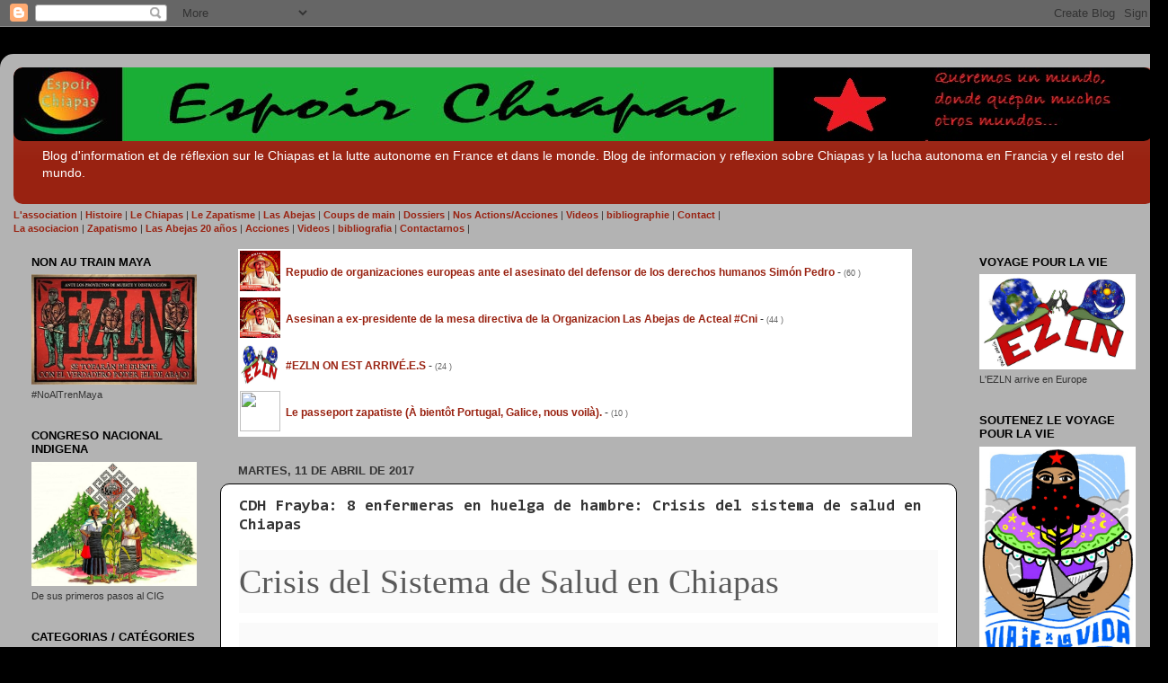

--- FILE ---
content_type: text/html; charset=UTF-8
request_url: https://espoirchiapas.blogspot.com/2017/04/cdh-frayba-8-enfermeras-en-huelga-de.html
body_size: 34245
content:
<!DOCTYPE html>
<html class='v2' dir='ltr' xmlns='http://www.w3.org/1999/xhtml' xmlns:b='http://www.google.com/2005/gml/b' xmlns:data='http://www.google.com/2005/gml/data' xmlns:expr='http://www.google.com/2005/gml/expr'>
<head>
<link href='https://www.blogger.com/static/v1/widgets/335934321-css_bundle_v2.css' rel='stylesheet' type='text/css'/>
<meta content='IE=EmulateIE7' http-equiv='X-UA-Compatible'/>
<meta content='width=1100' name='viewport'/>
<meta content='text/html; charset=UTF-8' http-equiv='Content-Type'/>
<meta content='blogger' name='generator'/>
<link href='https://espoirchiapas.blogspot.com/favicon.ico' rel='icon' type='image/x-icon'/>
<link href='https://espoirchiapas.blogspot.com/2017/04/cdh-frayba-8-enfermeras-en-huelga-de.html' rel='canonical'/>
<link rel="alternate" type="application/atom+xml" title="Espoir Chiapas - Esperanza Chiapas - Atom" href="https://espoirchiapas.blogspot.com/feeds/posts/default" />
<link rel="alternate" type="application/rss+xml" title="Espoir Chiapas - Esperanza Chiapas - RSS" href="https://espoirchiapas.blogspot.com/feeds/posts/default?alt=rss" />
<link rel="service.post" type="application/atom+xml" title="Espoir Chiapas - Esperanza Chiapas - Atom" href="https://www.blogger.com/feeds/3508398066040705375/posts/default" />

<link rel="alternate" type="application/atom+xml" title="Espoir Chiapas - Esperanza Chiapas - Atom" href="https://espoirchiapas.blogspot.com/feeds/7474526592226533698/comments/default" />
<!--Can't find substitution for tag [blog.ieCssRetrofitLinks]-->
<link href='https://frayba.org.mx/wp-content/uploads/2017/04/enfermeras.jpg' rel='image_src'/>
<meta content='https://espoirchiapas.blogspot.com/2017/04/cdh-frayba-8-enfermeras-en-huelga-de.html' property='og:url'/>
<meta content='CDH Frayba: 8 enfermeras en huelga de hambre: Crisis del sistema de salud en Chiapas' property='og:title'/>
<meta content='Media libre: Blog d&#39;information sur le Chiapas et la lutte autonome.
Medio libre: Blog de informacion sobre Chiapas y la lucha autonoma.' property='og:description'/>
<meta content='https://lh3.googleusercontent.com/blogger_img_proxy/AEn0k_sb3eQwkyPT0cmlCnfniSVh7oO-RimBjWd-bXL_loRkA-UQVvLCedQG7SzLqa8t2EPgBKlE3xH8CMPIfDGkQg4goGavBgeLJ4woEcuMXQUvUDaUdJUBUtWhEjF1eHvFclDgpw=w1200-h630-p-k-no-nu' property='og:image'/>
<title>
CDH Frayba: 8 enfermeras en huelga de hambre: Crisis del sistema de salud en Chiapas
</title>
<style type='text/css'>@font-face{font-family:'Consolas';font-style:normal;font-weight:700;font-display:swap;src:url(//fonts.gstatic.com/l/font?kit=X7nh4bA-A_-9jbjWaz4G4dzmOg3b7XZz&skey=ed6f0b47e729851b&v=v20)format('woff2');unicode-range:U+0000-00FF,U+0131,U+0152-0153,U+02BB-02BC,U+02C6,U+02DA,U+02DC,U+0304,U+0308,U+0329,U+2000-206F,U+20AC,U+2122,U+2191,U+2193,U+2212,U+2215,U+FEFF,U+FFFD;}</style>
<style id='page-skin-1' type='text/css'><!--
/*-----------------------------------------------
Blogger Template Style
Name:     Picture Window
Designer: Blogger
URL:      www.blogger.com
----------------------------------------------- */
/* Content
----------------------------------------------- */
body {
font: normal normal 12px 'Trebuchet MS', Trebuchet, sans-serif;
color: #333333;
background: #000000 none no-repeat scroll center center;
}
html body .region-inner {
min-width: 0;
max-width: 100%;
width: auto;
}
.content-outer {
font-size: 90%;
}
a:link {
text-decoration:none;
color: #992211;
}
a:visited {
text-decoration:none;
color: #771000;
}
a:hover {
text-decoration:underline;
color: #cc4411;
}
.content-outer {
background: transparent url(//www.blogblog.com/1kt/transparent/white80.png) repeat scroll top left;
-moz-border-radius: 15px;
-webkit-border-radius: 15px;
-goog-ms-border-radius: 15px;
border-radius: 15px;
-moz-box-shadow: 0 0 3px rgba(0, 0, 0, .15);
-webkit-box-shadow: 0 0 3px rgba(0, 0, 0, .15);
-goog-ms-box-shadow: 0 0 3px rgba(0, 0, 0, .15);
box-shadow: 0 0 3px rgba(0, 0, 0, .15);
margin: 30px auto;
}
.content-inner {
padding: 15px;
}
/* Header
----------------------------------------------- */
.header-outer {
background: #992211 url(//www.blogblog.com/1kt/transparent/header_gradient_shade.png) repeat-x scroll top left;
_background-image: none;
color: #ffffff;
-moz-border-radius: 10px;
-webkit-border-radius: 10px;
-goog-ms-border-radius: 10px;
border-radius: 10px;
}
.Header img, .Header #header-inner {
-moz-border-radius: 10px;
-webkit-border-radius: 10px;
-goog-ms-border-radius: 10px;
border-radius: 10px;
}
.header-inner .Header .titlewrapper,
.header-inner .Header .descriptionwrapper {
padding-left: 30px;
padding-right: 30px;
}
.Header h1 {
font: normal normal 36px Arial, Tahoma, Helvetica, FreeSans, sans-serif;
text-shadow: 1px 1px 3px rgba(0, 0, 0, 0.3);
}
.Header h1 a {
color: #ffffff;
}
.Header .description {
font-size: 130%;
}
/* Tabs
----------------------------------------------- */
.tabs-inner {
margin: .5em 0 0;
padding: 0;
}
.tabs-inner .section {
margin: 0;
}
.tabs-inner .widget ul {
padding: 0;
background: #f5f5f5 url(//www.blogblog.com/1kt/transparent/tabs_gradient_shade.png) repeat scroll bottom;
-moz-border-radius: 10px;
-webkit-border-radius: 10px;
-goog-ms-border-radius: 10px;
border-radius: 10px;
}
.tabs-inner .widget li {
border: none;
}
.tabs-inner .widget li a {
display: inline-block;
padding: .5em 1em;
margin-right: 0;
color: #992211;
font: normal normal 15px Arial, Tahoma, Helvetica, FreeSans, sans-serif;
-moz-border-radius: 0 0 0 0;
-webkit-border-top-left-radius: 0;
-webkit-border-top-right-radius: 0;
-goog-ms-border-radius: 0 0 0 0;
border-radius: 0 0 0 0;
background: transparent none no-repeat scroll top left;
border-right: 1px solid #cccc99;
}
.tabs-inner .widget li:first-child a {
padding-left: 1.25em;
-moz-border-radius-topleft: 10px;
-moz-border-radius-bottomleft: 10px;
-webkit-border-top-left-radius: 10px;
-webkit-border-bottom-left-radius: 10px;
-goog-ms-border-top-left-radius: 10px;
-goog-ms-border-bottom-left-radius: 10px;
border-top-left-radius: 10px;
border-bottom-left-radius: 10px;
}
.tabs-inner .widget li.selected a,
.tabs-inner .widget li a:hover {
position: relative;
z-index: 1;
background: #ffffff url(//www.blogblog.com/1kt/transparent/tabs_gradient_shade.png) repeat scroll bottom;
color: #000000;
-moz-box-shadow: 0 0 0 rgba(0, 0, 0, .15);
-webkit-box-shadow: 0 0 0 rgba(0, 0, 0, .15);
-goog-ms-box-shadow: 0 0 0 rgba(0, 0, 0, .15);
box-shadow: 0 0 0 rgba(0, 0, 0, .15);
}
/* Headings
----------------------------------------------- */
h2 {
font: bold normal 13px Arial, Tahoma, Helvetica, FreeSans, sans-serif;
text-transform: uppercase;
color: #000000;
margin: .5em 0;
}
/* Main
----------------------------------------------- */
.main-outer {
background: transparent none repeat scroll top center;
-moz-border-radius: 0 0 0 0;
-webkit-border-top-left-radius: 0;
-webkit-border-top-right-radius: 0;
-webkit-border-bottom-left-radius: 0;
-webkit-border-bottom-right-radius: 0;
-goog-ms-border-radius: 0 0 0 0;
border-radius: 0 0 0 0;
-moz-box-shadow: 0 0 0 rgba(0, 0, 0, .15);
-webkit-box-shadow: 0 0 0 rgba(0, 0, 0, .15);
-goog-ms-box-shadow: 0 0 0 rgba(0, 0, 0, .15);
box-shadow: 0 0 0 rgba(0, 0, 0, .15);
}
.main-inner {
padding: 15px 5px 20px;
}
.main-inner .column-center-inner {
padding: 0 0;
}
.main-inner .column-left-inner {
padding-left: 0;
}
.main-inner .column-right-inner {
padding-right: 0;
}
/* Posts
----------------------------------------------- */
h3.post-title {
margin: 0;
font: normal bold 18px Consolas;
}
.comments h4 {
margin: 1em 0 0;
font: normal bold 18px Consolas;
}
.date-header span {
color: #333333;
}
.post-outer {
background-color: #ffffff;
border: solid 1px #000000;
-moz-border-radius: 10px;
-webkit-border-radius: 10px;
border-radius: 10px;
-goog-ms-border-radius: 10px;
padding: 15px 20px;
margin: 0 -20px 20px;
}
.post-body {
line-height: 1.4;
font-size: 110%;
position: relative;
}
.post-header {
margin: 0 0 1.5em;
color: #999999;
line-height: 1.6;
}
.post-footer {
margin: .5em 0 0;
color: #999999;
line-height: 1.6;
}
#blog-pager {
font-size: 140%
}
#comments .comment-author {
padding-top: 1.5em;
border-top: dashed 1px #ccc;
border-top: dashed 1px rgba(128, 128, 128, .5);
background-position: 0 1.5em;
}
#comments .comment-author:first-child {
padding-top: 0;
border-top: none;
}
.avatar-image-container {
margin: .2em 0 0;
}
/* Comments
----------------------------------------------- */
.comments .comments-content .icon.blog-author {
background-repeat: no-repeat;
background-image: url([data-uri]);
}
.comments .comments-content .loadmore a {
border-top: 1px solid #cc4411;
border-bottom: 1px solid #cc4411;
}
.comments .continue {
border-top: 2px solid #cc4411;
}
/* Widgets
----------------------------------------------- */
.widget ul, .widget #ArchiveList ul.flat {
padding: 0;
list-style: none;
}
.widget ul li, .widget #ArchiveList ul.flat li {
border-top: dashed 1px #ccc;
border-top: dashed 1px rgba(128, 128, 128, .5);
}
.widget ul li:first-child, .widget #ArchiveList ul.flat li:first-child {
border-top: none;
}
.widget .post-body ul {
list-style: disc;
}
.widget .post-body ul li {
border: none;
}
/* Footer
----------------------------------------------- */
.footer-outer {
color:#eeeeee;
background: transparent url(//www.blogblog.com/1kt/transparent/black50.png) repeat scroll top left;
-moz-border-radius: 10px 10px 10px 10px;
-webkit-border-top-left-radius: 10px;
-webkit-border-top-right-radius: 10px;
-webkit-border-bottom-left-radius: 10px;
-webkit-border-bottom-right-radius: 10px;
-goog-ms-border-radius: 10px 10px 10px 10px;
border-radius: 10px 10px 10px 10px;
-moz-box-shadow: 0 0 0 rgba(0, 0, 0, .15);
-webkit-box-shadow: 0 0 0 rgba(0, 0, 0, .15);
-goog-ms-box-shadow: 0 0 0 rgba(0, 0, 0, .15);
box-shadow: 0 0 0 rgba(0, 0, 0, .15);
}
.footer-inner {
padding: 10px 5px 20px;
}
.footer-outer a {
color: #ffffdd;
}
.footer-outer a:visited {
color: #cccc99;
}
.footer-outer a:hover {
color: #ffffff;
}
.footer-outer .widget h2 {
color: #bbbbbb;
}
/* Mobile
----------------------------------------------- */
html body.mobile {
height: auto;
}
html body.mobile {
min-height: 480px;
background-size: 100% auto;
}
.mobile .body-fauxcolumn-outer {
background: transparent none repeat scroll top left;
}
html .mobile .mobile-date-outer, html .mobile .blog-pager {
border-bottom: none;
background: transparent none repeat scroll top center;
margin-bottom: 10px;
}
.mobile .date-outer {
background: transparent none repeat scroll top center;
}
.mobile .header-outer, .mobile .main-outer,
.mobile .post-outer, .mobile .footer-outer {
-moz-border-radius: 0;
-webkit-border-radius: 0;
-goog-ms-border-radius: 0;
border-radius: 0;
}
.mobile .content-outer,
.mobile .main-outer,
.mobile .post-outer {
background: inherit;
border: none;
}
.mobile .content-outer {
font-size: 100%;
}
.mobile-link-button {
background-color: #992211;
}
.mobile-link-button a:link, .mobile-link-button a:visited {
color: #ffffff;
}
.mobile-index-contents {
color: #333333;
}
.mobile .tabs-inner .PageList .widget-content {
background: #ffffff url(//www.blogblog.com/1kt/transparent/tabs_gradient_shade.png) repeat scroll bottom;
color: #000000;
}
.mobile .tabs-inner .PageList .widget-content .pagelist-arrow {
border-left: 1px solid #cccc99;
}

--></style>
<style id='template-skin-1' type='text/css'><!--
body {
min-width: 1300px;
}
.content-outer, .content-fauxcolumn-outer, .region-inner {
min-width: 1300px;
max-width: 1300px;
_width: 1300px;
}
.main-inner .columns {
padding-left: 230px;
padding-right: 220px;
}
.main-inner .fauxcolumn-center-outer {
left: 230px;
right: 220px;
/* IE6 does not respect left and right together */
_width: expression(this.parentNode.offsetWidth -
parseInt("230px") -
parseInt("220px") + 'px');
}
.main-inner .fauxcolumn-left-outer {
width: 230px;
}
.main-inner .fauxcolumn-right-outer {
width: 220px;
}
.main-inner .column-left-outer {
width: 230px;
right: 100%;
margin-left: -230px;
}
.main-inner .column-right-outer {
width: 220px;
margin-right: -220px;
}
#layout {
min-width: 0;
}
#layout .content-outer {
min-width: 0;
width: 800px;
}
#layout .region-inner {
min-width: 0;
width: auto;
}
--></style>
<link href='https://www.blogger.com/dyn-css/authorization.css?targetBlogID=3508398066040705375&amp;zx=10d29c73-4851-4155-9ed0-6b3a67a9955d' media='none' onload='if(media!=&#39;all&#39;)media=&#39;all&#39;' rel='stylesheet'/><noscript><link href='https://www.blogger.com/dyn-css/authorization.css?targetBlogID=3508398066040705375&amp;zx=10d29c73-4851-4155-9ed0-6b3a67a9955d' rel='stylesheet'/></noscript>
<meta name='google-adsense-platform-account' content='ca-host-pub-1556223355139109'/>
<meta name='google-adsense-platform-domain' content='blogspot.com'/>

</head>
<body class='loading variant-shade'>
<div class='navbar section' id='navbar'><div class='widget Navbar' data-version='1' id='Navbar1'><script type="text/javascript">
    function setAttributeOnload(object, attribute, val) {
      if(window.addEventListener) {
        window.addEventListener('load',
          function(){ object[attribute] = val; }, false);
      } else {
        window.attachEvent('onload', function(){ object[attribute] = val; });
      }
    }
  </script>
<div id="navbar-iframe-container"></div>
<script type="text/javascript" src="https://apis.google.com/js/platform.js"></script>
<script type="text/javascript">
      gapi.load("gapi.iframes:gapi.iframes.style.bubble", function() {
        if (gapi.iframes && gapi.iframes.getContext) {
          gapi.iframes.getContext().openChild({
              url: 'https://www.blogger.com/navbar/3508398066040705375?po\x3d7474526592226533698\x26origin\x3dhttps://espoirchiapas.blogspot.com',
              where: document.getElementById("navbar-iframe-container"),
              id: "navbar-iframe"
          });
        }
      });
    </script><script type="text/javascript">
(function() {
var script = document.createElement('script');
script.type = 'text/javascript';
script.src = '//pagead2.googlesyndication.com/pagead/js/google_top_exp.js';
var head = document.getElementsByTagName('head')[0];
if (head) {
head.appendChild(script);
}})();
</script>
</div></div>
<div class='body-fauxcolumns'>
<div class='fauxcolumn-outer body-fauxcolumn-outer'>
<div class='cap-top'>
<div class='cap-left'></div>
<div class='cap-right'></div>
</div>
<div class='fauxborder-left'>
<div class='fauxborder-right'></div>
<div class='fauxcolumn-inner'>
</div>
</div>
<div class='cap-bottom'>
<div class='cap-left'></div>
<div class='cap-right'></div>
</div>
</div>
</div>
<div class='content'>
<div class='content-fauxcolumns'>
<div class='fauxcolumn-outer content-fauxcolumn-outer'>
<div class='cap-top'>
<div class='cap-left'></div>
<div class='cap-right'></div>
</div>
<div class='fauxborder-left'>
<div class='fauxborder-right'></div>
<div class='fauxcolumn-inner'>
</div>
</div>
<div class='cap-bottom'>
<div class='cap-left'></div>
<div class='cap-right'></div>
</div>
</div>
</div>
<div class='content-outer'>
<div class='content-cap-top cap-top'>
<div class='cap-left'></div>
<div class='cap-right'></div>
</div>
<div class='fauxborder-left content-fauxborder-left'>
<div class='fauxborder-right content-fauxborder-right'></div>
<div class='content-inner'>
<header>
<div class='header-outer'>
<div class='header-cap-top cap-top'>
<div class='cap-left'></div>
<div class='cap-right'></div>
</div>
<div class='fauxborder-left header-fauxborder-left'>
<div class='fauxborder-right header-fauxborder-right'></div>
<div class='region-inner header-inner'>
<div class='header section' id='header'><div class='widget Header' data-version='1' id='Header1'>
<div id='header-inner'>
<a href='https://espoirchiapas.blogspot.com/' style='display: block'>
<img alt='Espoir Chiapas - Esperanza Chiapas' height='82px; ' id='Header1_headerimg' src='https://blogger.googleusercontent.com/img/b/R29vZ2xl/AVvXsEhKmXs45TJ5eWODv-mudEV653Cetj8g-u1M-JmWEfzfkAWciQq1U-um7szD2D3us8KBvUWZhtq6cj8SJoGqhU2a6mJpjbYsUaPeaukBlUHUgmlS7iMbWciR8QstzaHl7pQi_tl65xy4v9A/s1600/bandeau+EC3.jpg' style='display: block' width='1268px; '/>
</a>
<div class='descriptionwrapper'>
<p class='description'><span>Blog d'information et de réflexion sur le Chiapas et la lutte autonome en France et dans le monde.


Blog de informacion y reflexion sobre Chiapas y la lucha autonoma en Francia y el resto del mundo.</span></p>
</div>
</div>
</div></div>
</div>
</div>
<div class='header-cap-bottom cap-bottom'>
<div class='cap-left'></div>
<div class='cap-right'></div>
</div>
</div>
</header>
<div class='tabs-outer'>
<div class='tabs-cap-top cap-top'>
<div class='cap-left'></div>
<div class='cap-right'></div>
</div>
<div class='fauxborder-left tabs-fauxborder-left'>
<div class='fauxborder-right tabs-fauxborder-right'></div>
<div class='region-inner tabs-inner'>
<div class='tabs section' id='crosscol'><div class='widget HTML' data-version='1' id='HTML4'>
<div class='widget-content'>
<a href="http://espoirchiapas.blogspot.com/2012/03/presentation-espoir-chiapas.html"><b>L'association</b></a> |
    <a href="http://espoirchiapas.blogspot.com/2012/03/le-chiapas.html"><b>Histoire</b></a> |    
    <a href="http://espoirchiapas.blogspot.mx/2011/06/histoire.html"><b>Le Chiapas</b></a> |   
<a href="http://espoirchiapas.blogspot.mx/2011/04/20-ans-de-lezln.html"><b>Le Zapatisme</b></a> |   
<a href="http://espoirchiapas.blogspot.fr/2012/12/20-anos-de-autonomia-20-ans-da
utonomie.html"><b>Las Abejas</b></a> |   
<a href="http://espoirchiapas.blogspot.fr/2012/03/coup-de-main.html"><b>Coups de main</b></a> |
<a href="http://espoirchiapas.blogspot.mx/2013/03/dossiers.html"><b>Dossiers</b></a> |
    <a href="http://espoirchiapas.blogspot.com/2012/03/nos-actions.html"><b>Nos Actions/Acciones</b></a>   | 

    <a href="http://espoirchiapas.blogspot.mx/2012/04/videos.html"><b>Videos</b></a>    |
<a href="http://espoirchiapas.blogspot.mx/2013/09/bibliographie.html"><b>bibliographie</b></a> |
<a href="http://espoirchiapas.blogspot.com/2012/03/nous-contacter.html"><b>Contact</b></a> |
<br />
<a href="http://espoirchiapas.blogspot.fr/p/quienes-somos.html"><b>La asociacion</b></a> |
   
<a href="http://espoirchiapas.blogspot.mx/2011/04/20-ans-de-lezln.html"><b>Zapatismo</b></a> |   
<a href="http://espoirchiapas.blogspot.fr/2012/12/20-anos-de-autonomia.html"><b>Las Abejas 20 años</b></a> |   


    <a href="http://espoirchiapas.blogspot.mx/2011/04/acciones-espoir-chiapas.html"><b>Acciones</b></a>   | 

    <a href="http://espoirchiapas.blogspot.mx/2012/04/videos.html"><b>Videos</b></a>    |
<a href="http://espoirchiapas.blogspot.mx/p/biblioteca-virtual.html"><b>bibliografia</b></a> |
<a href="http://espoirchiapas.blogspot.com/2012/03/nous-contacter.html"><b>Contactarnos</b></a> |
</div>
<div class='clear'></div>
</div></div>
<div class='tabs no-items section' id='crosscol-overflow'></div>
</div>
</div>
<div class='tabs-cap-bottom cap-bottom'>
<div class='cap-left'></div>
<div class='cap-right'></div>
</div>
</div>
<div class='main-outer'>
<div class='main-cap-top cap-top'>
<div class='cap-left'></div>
<div class='cap-right'></div>
</div>
<div class='fauxborder-left main-fauxborder-left'>
<div class='fauxborder-right main-fauxborder-right'></div>
<div class='region-inner main-inner'>
<div class='columns fauxcolumns'>
<div class='fauxcolumn-outer fauxcolumn-center-outer'>
<div class='cap-top'>
<div class='cap-left'></div>
<div class='cap-right'></div>
</div>
<div class='fauxborder-left'>
<div class='fauxborder-right'></div>
<div class='fauxcolumn-inner'>
</div>
</div>
<div class='cap-bottom'>
<div class='cap-left'></div>
<div class='cap-right'></div>
</div>
</div>
<div class='fauxcolumn-outer fauxcolumn-left-outer'>
<div class='cap-top'>
<div class='cap-left'></div>
<div class='cap-right'></div>
</div>
<div class='fauxborder-left'>
<div class='fauxborder-right'></div>
<div class='fauxcolumn-inner'>
</div>
</div>
<div class='cap-bottom'>
<div class='cap-left'></div>
<div class='cap-right'></div>
</div>
</div>
<div class='fauxcolumn-outer fauxcolumn-right-outer'>
<div class='cap-top'>
<div class='cap-left'></div>
<div class='cap-right'></div>
</div>
<div class='fauxborder-left'>
<div class='fauxborder-right'></div>
<div class='fauxcolumn-inner'>
</div>
</div>
<div class='cap-bottom'>
<div class='cap-left'></div>
<div class='cap-right'></div>
</div>
</div>
<!-- corrects IE6 width calculation -->
<div class='columns-inner'>
<div class='column-center-outer'>
<div class='column-center-inner'>
<div class='main section' id='main'><div class='widget HTML' data-version='1' id='HTML6'>
<div class='widget-content'>
<script language="JavaScript">
imgr = new Array();
showRandomImg = true;
boxwidth = 750;
cellspacing = 1;
borderColor = "#FFF";
bgTD = "#000000";
thumbwidth = 45;
thumbheight = 45;
fntsize = 12;
acolor = "#666";
aBold = true;
icon = " ";
text = " ";
showPostDate = false;
summaryPost = 40;
summaryFontsize = 10;
summaryColor = "#666";
icon2 = " ";
numposts = 4;
home_page = "https://espoirchiapas.blogspot.mx/";
</script> <script type="text/javascript">function removeHtmlTag(strx,chop){if(strx.indexOf("<")!=-1){var s=strx.split("<");for(var i=0;i<s.length;i++){if(s[i].indexOf(">")!=-1){s[i]=s[i].substring(s[i].indexOf(">")+1,s[i].length);}}strx=s.join("");}chop=(chop<strx.length-1)?chop:strx.length-2;while(strx.charAt(chop-1)!=' '&&strx.indexOf(' ',chop)!=-1)chop++;strx=strx.substring(0,chop-1);return strx+'...';}function showrecentposts(json){document.write('<table width="'+boxwidth+'" border=0 bordercolor="#FF0000" align="left" cellspacing="'+cellspacing+'" bgcolor="'+borderColor+'">');j=(showRandomImg)?Math.floor((imgr.length+1)*Math.random()):0;img=new Array();for(var i=0;i<numposts;i++){var entry=json.feed.entry[i];var posttitle=entry.title.$t;var pcm;var posturl;if(i==json.feed.entry.length)break;for(var k=0;k<entry.link.length;k++){if(entry.link[k].rel=='alternate'){posturl=entry.link[k].href;break;}}for(var k=0;k<entry.link.length;k++){if(entry.link[k].rel=='replies'&&entry.link[k].type=='text/html'){pcm=entry.link[k].title.split(" ")[0];break;}}if("content"in entry){var postcontent=entry.content.$t;}else if("summary"in entry){var postcontent=entry.summary.$t;}else var postcontent="";postdate=entry.published.$t;if(j>imgr.length-1)j=0;img[i]=imgr[j];s=postcontent;a=s.indexOf("<img");b=s.indexOf("src=\"",a);c=s.indexOf("\"",b+5);d=s.substr(b+5,c-b-5);if((a!=-1)&&(b!=-1)&&(c!=-1)&&(d!=""))img[i]=d;cmtext=(text!='no')?'<i><font color="'+acolor+'">('+pcm+' '+text+')</font></i>':'';var month=[1,2,3,4,5,6,7,8,9,10,11,12];var month2=["Jan","Feb","Mar","Apr","May","Jun","Jul","Aug","Sep","Oct","Nov","Dec"];var day=postdate.split("-")[2].substring(0,2);var m=postdate.split("-")[1];var y=postdate.split("-")[0];for(var u2=0;u2<month.length;u2++){if(parseInt(m)==month[u2]){m=month2[u2];break;}}var daystr=(showPostDate)?'<i><font color="'+acolor+'"> - ('+day+' '+m+' '+y+')</font></i>':"";posttitle=(aBold)?"<b>"+posttitle+"</b>":posttitle;var trtd='<tr><td><img src="'+img[i]+'" width="'+thumbwidth+'" height="'+thumbheight+'"/></td><td style="font-size: 12px;">'+icon+'<a href="'+posturl+'">'+posttitle+'</a> - <span style="font-size: 9px; color: #616161;'+cmtext+' </span></td></tr>';if(summaryPost==0){trtd='<tr><td><img src="'+img[i]+'" width="'+thumbwidth+'" height="'+thumbheight+'"/></td><td>'+icon+'<a href="'+posturl+'">'+posttitle+'</a></td></tr>';}document.write(trtd);j++;}document.write('</table>');}document.write("<script src=\""+home_page+"feeds/posts/default?max-results="+numposts+"&orderby=published&alt=json-in-script&callback=showrecentposts\"><\/script>");</script>
</div>
<div class='clear'></div>
</div><div class='widget Blog' data-version='1' id='Blog1'>
<div class='blog-posts hfeed'>

          <div class="date-outer">
        
<h2 class='date-header'><span>martes, 11 de abril de 2017</span></h2>

          <div class="date-posts">
        
<div class='post-outer'>
<div class='post hentry' itemscope='itemscope' itemtype='http://schema.org/BlogPosting'>
<a name='7474526592226533698'></a>
<h3 class='post-title entry-title' itemprop='name'>
CDH Frayba: 8 enfermeras en huelga de hambre: Crisis del sistema de salud en Chiapas
</h3>
<div class='post-header'>
<div class='post-header-line-1'></div>
</div>
<div class='post-body entry-content' id='post-body-7474526592226533698' itemprop='articleBody'>
<header class="entry-header" style="background-color: #fafafa; clear: both; color: #5a5a5a; font-family: Abel; font-size: 18px;"><h1 class="entry-title " style="color: inherit; display: inline-block; font-family: &quot;Medula One&quot;; font-size: 38px; font-weight: 400; line-height: 48px; margin: 11px 0px; text-shadow: rgb(255, 255, 255) 0px 1px 0px; width: 870px;">
Crisis del Sistema de Salud en Chiapas</h1>
<div class="entry-meta" style="font-size: 12px; font-style: italic; margin-bottom: 8px;">
</div>
</header><section class="entry-content " style="background-color: #fafafa; color: #5a5a5a; font-family: Abel; font-size: 18px; word-wrap: break-word;"><div style="margin-bottom: 11px;">
<a class="grouped_elements" href="https://frayba.org.mx/wp-content/uploads/2017/04/enfermeras.jpg" rel="tc-fancybox-group2292" style="color: #394143; text-decoration-line: none; transition-duration: 0.15s; transition-property: border, background, color; transition-timing-function: ease-in-out;"><img alt="" class="alignright size-full wp-image-2293 tc-smart-loaded" data-wp-pid="2293" height="637" sizes="(max-width: 960px) 100vw, 960px" src="https://frayba.org.mx/wp-content/uploads/2017/04/enfermeras.jpg" srcset="https://frayba.org.mx/wp-content/uploads/2017/04/enfermeras.jpg 960w, https://frayba.org.mx/wp-content/uploads/2017/04/enfermeras-300x199.jpg 300w, https://frayba.org.mx/wp-content/uploads/2017/04/enfermeras-768x510.jpg 768w, https://frayba.org.mx/wp-content/uploads/2017/04/enfermeras-800x531.jpg 800w, https://frayba.org.mx/wp-content/uploads/2017/04/enfermeras-600x398.jpg 600w" style="border: 0px; display: block; float: right; height: auto; margin: 0.857143rem 0px 0.857143rem 1.71429rem; max-width: 100%; vertical-align: middle;" width="960" /></a></div>
<div style="margin-bottom: 11px;">
<span style="font-weight: 700;">Enfermeras en huelga de hambre ponen en riesgo la vida</span></div>
<div style="margin-bottom: 11px; text-align: right;">
<em>&#8220;La huelga de hambre es para protestar en</em></div>
<div style="margin-bottom: 11px; text-align: right;">
<em>contra de quien no nos ve ni nos oye&#8221;</em><br />Testimonio de enfermera.</div>
<div style="margin-bottom: 11px; text-align: justify;">
El Centro de Derechos Humanos Fray Bartolomé de Las Casas, A.C (Frayba) ha documentado la grave crisis del sistema de salud en Chiapas, que hoy pone en riesgo la vida de ocho enfermeras quienes decidieron evidenciar la situación que trata de ocultar el gobierno de Manuel Velasco Coello: falta de medicamentos, insumos médicos, de laboratorio, vacunas, material de curación, instrumental, equipo médico y su mantenimiento; la carencia en brindar un servicio digno a la población; la afectación a sus derechos laborales, pago de prestaciones; así como denunciar la corrupción y desvió de recursos de la Secretaría de Salud de la entidad, presidida por el Dr. Francisco Ortega Farrera responsable directo de la mala administración.</div>
<div style="margin-bottom: 11px; text-align: justify;">
<br /></div>
<div style="margin-bottom: 11px; text-align: justify;">
<a href="http://espoirchiapas.blogspot.mx/2017/04/en-chiapas-frente-la-falta-de.html">Accion urgente</a>&nbsp;</div>
<div style="margin-bottom: 11px; text-align: justify;">
<a href="http://redtdt.org.mx/?p=8392">firmar en linea</a></div>
<a name="more"></a><br />
<div style="margin-bottom: 11px; text-align: justify;">
<br /></div>
<div style="margin-bottom: 11px; text-align: justify;">
Debido a las acciones de protesta, entre los meses de febrero y marzo de 2017, 10 trabajadoras y 5 trabajadores del sistema de salud de Chiapas enfrentaron despidos injustificados. Ante estos actos de represión y debido a la falta de respuesta del Secretario de Salud estatal, el lunes 3 de abril, cinco enfermeras iniciaron una huelga de hambre a la puerta del Hospital Dr. Rafael Pascacio Gamboa, en Tuxtla, Gutiérrez, Chiapas. Al día de hoy son ocho y han informado que cada 48 horas se sumarán a la huelga de hambre más integrantes del sistema de salud chiapaneco hasta que se instale una mesa de negociación para atender el desabasto de medicamentos, la falta de pago de las cuotas del Fondo de la vivienda del Instituto de Seguridad y Servicios Sociales de los Trabajadores del Estado (FOVISSSTE) y del Fondo de Ahorro para el Retiro (SAR-FOVISSSTE).</div>
<div style="margin-bottom: 11px; text-align: justify;">
<br /></div>
<div style="margin-bottom: 11px; text-align: justify;">
La Secretaría de Salud de Chiapas prometió reinstalar a todas las trabajadoras, trabajadores, del Hospital de la Mujer Dr. Rafael Pascacio Gamboa. Según información proporcionada al Frayba, la reinstalación sería condicionada a que las y los trabajadores reinstalados no realizarían más actos de protesta, lo cual conforma un patrón de restricción de derecho a la libre manifestación, ya que el gobierno del estado persuade mediante amenaza y hostigamiento a quien defiende sus derechos.</div>
<div style="margin-bottom: 11px; text-align: justify;">
<br /></div>
<div style="margin-bottom: 11px; text-align: justify;">
El Secretario de Salud, Dr. Francisco Ortega Farrera, ha minimizado la acción de protesta que a través de la huelga de hambre mantienen las enfermeras en Tuxtla Gutiérrez, indicando que: &#8220;un pequeño grupo de enfermeras se haya declarado en huelga de hambre,[&#8230;] decidieron continuar con un movimiento político&#8221;.</div>
<div style="margin-bottom: 11px; text-align: justify;">
El Comité de Derechos Económicos, Sociales y Culturales de las Naciones Unidas en su Observación General 14 da una visión detallada a los Estados en relación a sus obligaciones de respetar, proteger y cumplir el derecho a la salud. El Comité también indica que el derecho a la salud incluye los siguientes estándares esenciales e interrelacionados: Disponibilidad, accesibilidad, aceptabilidad y calidad.<br />Para este Centro de Derechos Humanos la crónica crisis del sistema de salud chiapaneco, es un reflejo más de la crisis general y de la incapacidad de gobernar en el estado, la cual está imbricada entre la violencia y la muerte, la afianzada corrupción en toda la estructura del estado y la falta de interés que tiene el gobierno de Manuel Velasco Coello, para resolver los problemas estructurales del estado: pobreza, educación, justicia, salud, entre otras que mantiene a Chiapas en la deriva y entre las entidades más rezagadas del país.</div>
<div style="margin-bottom: 11px; text-align: justify;">
Exigimos al Gobernador de Chiapas y al Secretario de Salud, atender de fondo la situación crítica del sistema de salud de Chiapas y solucionar a la brevedad las demandas planteadas a fin de proteger la vida de las enfermeras en huelga; evitar acciones de criminalización y desprestigio al personal médico y administrativo del sector salud de Chiapas que se ha movilizado y ha denunciado la situación de crisis de salud estatal.</div>
<div style="margin-bottom: 11px; text-align: justify;">
Les recordamos que la Organización Mundial de la salud define el derecho a la salud como:</div>
<div style="margin-bottom: 11px; text-align: justify;">
[&#8230;] un estado de completo bienestar físico, mental y social y no meramente la ausencia de enfermedad o dolencia [&#8230;] Los derechos incluyen el acceso a instalaciones sanitarias adecuadas y servicios, así como a medidas apropiadas de los Estados en relación con determinantes socioeconómicos de la salud, tales como la comida, el agua y el saneamiento, las condiciones de trabajo seguras y saludables, la vivienda y la pobreza.</div>
<div style="margin-bottom: 11px; text-align: justify;">
Exigimos de manera urgente al Estado mexicano atienda de manera eficaz las deficiencias del sector salud en Chiapas; realice las acciones necesarias para investigar la corrupción y desvío de fondos en el sistema de salud; garantice sin restricción alguna los derechos laborales de las y los trabajadores y el derecho a la salud de la población.</div>
<div style="margin-bottom: 11px; text-align: justify;">
Antecedentes</div>
<div style="margin-bottom: 11px; text-align: justify;">
En enero de 2017, integrantes de la Secretaria de Salud de Chiapas marcharon en Tuxtla Gutiérrez para exigir pagos, medicamentos e insumos hospitalarios. Desde esa fecha se inició un plantón indefinido en el Hospital de la Mujer Dr. Rafael Pascacio Gamboa en la ciudad de Tuxtla Gutiérrez.</div>
<div style="margin-bottom: 11px; text-align: justify;">
La crisis del sistema de salud en Chiapas, es un problema histórico y estructural, que ha afectado no sólo a las y los trabajadores de este sector, sino sobre todo a las personas que acuden a los hospitales y clínicas del estado en busca de atención médica, situación que se ha agravado al máximo, siendo que los trabajadores de la salud no pueden realizar su labor por no tener lo mínimo indispensable para la atención hacia la población.</div>
<div style="margin-bottom: 11px; text-align: justify;">
Al menos desde el año 2014 integrantes del sistema de salud de Chiapas denunciaron la falta de condiciones para trabajar y dar un servicio de salud adecuado a la población. La Auditoría Superior de la Federación ha detectado irregularidades en materia de servicios de salud en la cuenta pública del estado en el año 2015.</div>
<div style="margin-bottom: 11px; text-align: justify;">
El 2016, al igual que en años anteriores se realizaron diferentes acciones de protestas de trabajadoras y trabajadores de hospitales y clínicas de salud del estado exhibiendo la crisis en que se encontraban los centros hospitalarios: falta de instrumentos de trabajo, de insumos, de ropa hospitalaria, falta de medicamentos básicos, falta de higiene y condiciones insalubres para las y los pacientes y familiares que les acompañan, entre otras situaciones laborales.</div>
</section>
<div style='clear: both;'></div>
</div>
<div class='post-footer'>
<div class='post-footer-line post-footer-line-1'><span class='post-author vcard'>
Publié par
<span class='fn'>
<a href='https://www.blogger.com/profile/10367696613549484163' itemprop='author' rel='author' title='author profile'>
Espoir Chiapas
</a>
</span>
</span>
<span class='post-timestamp'>
à l'adresse
<a class='timestamp-link' href='https://espoirchiapas.blogspot.com/2017/04/cdh-frayba-8-enfermeras-en-huelga-de.html' itemprop='url' rel='bookmark' title='permanent link'><abbr class='published' itemprop='datePublished' title='2017-04-11T11:01:00-07:00'>11:01&#8239;a.m.</abbr></a>
</span>
<span class='post-comment-link'>
</span>
<span class='post-icons'>
<span class='item-action'>
<a href='https://www.blogger.com/email-post/3508398066040705375/7474526592226533698' title='Enviar la entrada por correo electrónico'>
<img alt="" class="icon-action" height="13" src="//img1.blogblog.com/img/icon18_email.gif" width="18">
</a>
</span>
<span class='item-control blog-admin pid-1657105631'>
<a href='https://www.blogger.com/post-edit.g?blogID=3508398066040705375&postID=7474526592226533698&from=pencil' title='Editar entrada'>
<img alt='' class='icon-action' height='18' src='https://resources.blogblog.com/img/icon18_edit_allbkg.gif' width='18'/>
</a>
</span>
</span>
<span class='post-backlinks post-comment-link'>
</span>
<div class='post-share-buttons goog-inline-block'>
<a class='goog-inline-block share-button sb-email' href='https://www.blogger.com/share-post.g?blogID=3508398066040705375&postID=7474526592226533698&target=email' target='_blank' title='Enviar esto por correo electrónico'><span class='share-button-link-text'>Enviar esto por correo electrónico</span></a><a class='goog-inline-block share-button sb-blog' href='https://www.blogger.com/share-post.g?blogID=3508398066040705375&postID=7474526592226533698&target=blog' onclick='window.open(this.href, "_blank", "height=270,width=475"); return false;' target='_blank' title='BlogThis!'><span class='share-button-link-text'>BlogThis!</span></a><a class='goog-inline-block share-button sb-twitter' href='https://www.blogger.com/share-post.g?blogID=3508398066040705375&postID=7474526592226533698&target=twitter' target='_blank' title='Compartir en X'><span class='share-button-link-text'>Compartir en X</span></a><a class='goog-inline-block share-button sb-facebook' href='https://www.blogger.com/share-post.g?blogID=3508398066040705375&postID=7474526592226533698&target=facebook' onclick='window.open(this.href, "_blank", "height=430,width=640"); return false;' target='_blank' title='Compartir en Facebook'><span class='share-button-link-text'>Compartir en Facebook</span></a><a class='goog-inline-block share-button sb-pinterest' href='https://www.blogger.com/share-post.g?blogID=3508398066040705375&postID=7474526592226533698&target=pinterest' target='_blank' title='Compartir en Pinterest'><span class='share-button-link-text'>Compartir en Pinterest</span></a>
</div>
</div>
<div class='post-footer-line post-footer-line-2'><span class='post-labels'>
</span>
</div>
<div class='post-footer-line post-footer-line-3'></div>
</div>
</div>
<div class='comments' id='comments'>
<a name='comments'></a>
<h4>No hay comentarios.:</h4>
<div id='Blog1_comments-block-wrapper'>
<dl class='avatar-comment-indent' id='comments-block'>
</dl>
</div>
<p class='comment-footer'>
<div class='comment-form'>
<a name='comment-form'></a>
<h4 id='comment-post-message'>Publicar un comentario</h4>
<p>
</p>
<a href='https://www.blogger.com/comment/frame/3508398066040705375?po=7474526592226533698&hl=es-419&saa=85391&origin=https://espoirchiapas.blogspot.com' id='comment-editor-src'></a>
<iframe allowtransparency='true' class='blogger-iframe-colorize blogger-comment-from-post' frameborder='0' height='410px' id='comment-editor' name='comment-editor' src='' width='100%'></iframe>
<script src='https://www.blogger.com/static/v1/jsbin/2830521187-comment_from_post_iframe.js' type='text/javascript'></script>
<script type='text/javascript'>
      BLOG_CMT_createIframe('https://www.blogger.com/rpc_relay.html');
    </script>
</div>
</p>
</div>
</div>

        </div></div>
      
</div>
<div class='blog-pager' id='blog-pager'>
<span id='blog-pager-newer-link'>
<a class='blog-pager-newer-link' href='https://espoirchiapas.blogspot.com/2017/04/la-comision-sexta-del-ezln-abrira-el.html' id='Blog1_blog-pager-newer-link' title='Entrada más reciente'>Entrada más reciente</a>
</span>
<span id='blog-pager-older-link'>
<a class='blog-pager-older-link' href='https://espoirchiapas.blogspot.com/2017/04/ya-se-registran-los-primeros.html' id='Blog1_blog-pager-older-link' title='Entrada antigua'>Entrada antigua</a>
</span>
<a class='home-link' href='https://espoirchiapas.blogspot.com/'>Página Principal</a>
</div>
<div class='clear'></div>
<div class='post-feeds'>
<div class='feed-links'>
Suscribirse a:
<a class='feed-link' href='https://espoirchiapas.blogspot.com/feeds/7474526592226533698/comments/default' target='_blank' type='application/atom+xml'>Comentarios de la entrada (Atom)</a>
</div>
</div>
</div></div>
</div>
</div>
<div class='column-left-outer'>
<div class='column-left-inner'>
<aside>
<div class='sidebar section' id='sidebar-left-1'><div class='widget Image' data-version='1' id='Image22'>
<h2>NON AU TRAIN MAYA</h2>
<div class='widget-content'>
<a href='https://espoirchiapas.blogspot.com/2020/05/non-au-train-maya-non-al-tren-maya.html'>
<img alt='NON AU TRAIN MAYA' height='123' id='Image22_img' src='https://blogger.googleusercontent.com/img/b/R29vZ2xl/AVvXsEhekhblrx62NECqqyX8AV1wN4oj6Fykq_lzr6-NwI7thlr2xZ06YMszscXmQmROqOgRBz0QclGjwgATauTW87hw2-80HssWpzszjx2zUg1-PDXLDD6fWM1kQK_cU_OaxJUsY37uuKrow5c/s1600/ezlntrenmaya+large.jpg' width='184'/>
</a>
<br/>
<span class='caption'>#NoAlTrenMaya</span>
</div>
<div class='clear'></div>
</div><div class='widget Image' data-version='1' id='Image21'>
<h2>Congreso Nacional Indigena</h2>
<div class='widget-content'>
<a href='http://espoirchiapas.blogspot.mx/2017/05/congreso-nacional-indigena.html'>
<img alt='Congreso Nacional Indigena' height='138' id='Image21_img' src='https://blogger.googleusercontent.com/img/b/R29vZ2xl/AVvXsEhycH_qrFOUkyrmAZgBslLUdRw2o8fRKy6WnyQn5NLwAimYnR5vPFscts36H2Rr2R2D_vt7kr3l3LPQ2uGUvxG79-C1vms3a_vhxMvbQzSdAymzU-qEXoPpCIGSA0eh6cvZIbf4_IZeyK4/s1600/cni22.jpg' width='184'/>
</a>
<br/>
<span class='caption'>De sus primeros pasos al CIG</span>
</div>
<div class='clear'></div>
</div><div class='widget Label' data-version='1' id='Label1'>
<h2>Categorias / Catégories</h2>
<div class='widget-content list-label-widget-content'>
<ul>
<li>
<a dir='ltr' href='https://espoirchiapas.blogspot.com/search/label/Abejas%20de%20Acteal'>Abejas de Acteal</a>
<span dir='ltr'>(354)</span>
</li>
<li>
<a dir='ltr' href='https://espoirchiapas.blogspot.com/search/label/action%20espoir%20chiapas'>action espoir chiapas</a>
<span dir='ltr'>(51)</span>
</li>
<li>
<a dir='ltr' href='https://espoirchiapas.blogspot.com/search/label/Ayotzinapa'>Ayotzinapa</a>
<span dir='ltr'>(30)</span>
</li>
<li>
<a dir='ltr' href='https://espoirchiapas.blogspot.com/search/label/Bachajon'>Bachajon</a>
<span dir='ltr'>(130)</span>
</li>
<li>
<a dir='ltr' href='https://espoirchiapas.blogspot.com/search/label/BoCa%20En%20BoCa'>BoCa En BoCa</a>
<span dir='ltr'>(77)</span>
</li>
<li>
<a dir='ltr' href='https://espoirchiapas.blogspot.com/search/label/CNI'>CNI</a>
<span dir='ltr'>(278)</span>
</li>
<li>
<a dir='ltr' href='https://espoirchiapas.blogspot.com/search/label/Dossiers'>Dossiers</a>
<span dir='ltr'>(1)</span>
</li>
<li>
<a dir='ltr' href='https://espoirchiapas.blogspot.com/search/label/Eglise%2FIglesia'>Eglise/Iglesia</a>
<span dir='ltr'>(2)</span>
</li>
<li>
<a dir='ltr' href='https://espoirchiapas.blogspot.com/search/label/Ezln'>Ezln</a>
<span dir='ltr'>(616)</span>
</li>
<li>
<a dir='ltr' href='https://espoirchiapas.blogspot.com/search/label/Feminismo'>Feminismo</a>
<span dir='ltr'>(91)</span>
</li>
<li>
<a dir='ltr' href='https://espoirchiapas.blogspot.com/search/label/Frente%20de%20Defensa%20Popular%20del%20Soconusco'>Frente de Defensa Popular del Soconusco</a>
<span dir='ltr'>(11)</span>
</li>
<li>
<a dir='ltr' href='https://espoirchiapas.blogspot.com/search/label/internacional'>internacional</a>
<span dir='ltr'>(50)</span>
</li>
<li>
<a dir='ltr' href='https://espoirchiapas.blogspot.com/search/label/Migrantes%2FMigrants'>Migrantes/Migrants</a>
<span dir='ltr'>(70)</span>
</li>
<li>
<a dir='ltr' href='https://espoirchiapas.blogspot.com/search/label/Presos%20politicos'>Presos politicos</a>
<span dir='ltr'>(262)</span>
</li>
<li>
<a dir='ltr' href='https://espoirchiapas.blogspot.com/search/label/Reflexiones%2FR%C3%A9flexions'>Reflexiones/Réflexions</a>
<span dir='ltr'>(72)</span>
</li>
<li>
<a dir='ltr' href='https://espoirchiapas.blogspot.com/search/label/Semilla%20Digna'>Semilla Digna</a>
<span dir='ltr'>(52)</span>
</li>
<li>
<a dir='ltr' href='https://espoirchiapas.blogspot.com/search/label/Sexta'>Sexta</a>
<span dir='ltr'>(80)</span>
</li>
<li>
<a dir='ltr' href='https://espoirchiapas.blogspot.com/search/label/Th%C3%A9ologie%20de%20la%20lib%C3%A9ration'>Théologie de la libération</a>
<span dir='ltr'>(130)</span>
</li>
<li>
<a dir='ltr' href='https://espoirchiapas.blogspot.com/search/label/Tila'>Tila</a>
<span dir='ltr'>(87)</span>
</li>
<li>
<a dir='ltr' href='https://espoirchiapas.blogspot.com/search/label/Zoques'>Zoques</a>
<span dir='ltr'>(22)</span>
</li>
</ul>
<div class='clear'></div>
</div>
</div><div class='widget Image' data-version='1' id='Image17'>
<h2>EZLN annonce son expansion</h2>
<div class='widget-content'>
<a href='https://espoirchiapas.blogspot.com/2019/08/les-zapatistes-annoncent-une-croissance.html'>
<img alt='EZLN annonce son expansion' height='121' id='Image17_img' src='https://blogger.googleusercontent.com/img/b/R29vZ2xl/AVvXsEioTf3GBEWEl31_ZqkYYxeT_pdG5D4_XTpX_kCeaSyq56yyq0UepmwHIo-6br0WbpcpN4NPFGHsecYEgkYG-nBSHKcis7uRVXsW0U0oeDdCRf_sTU1-aLn_QLWCrEKgNEm0cic00XnNsNY0/s185/25.la+realidad.jpg' width='184'/>
</a>
<br/>
<span class='caption'>Nouveaux Caracoles</span>
</div>
<div class='clear'></div>
</div><div class='widget Image' data-version='1' id='Image2'>
<h2>Observation Civile des Droits de l'Homme au Chiapas</h2>
<div class='widget-content'>
<a href='http://espoirchiapas.blogspot.mx/2011/04/devenir-observateur-civil-de-la-paix-au.html'>
<img alt='Observation Civile des Droits de l&#39;Homme au Chiapas' height='139' id='Image2_img' src='https://blogger.googleusercontent.com/img/b/R29vZ2xl/AVvXsEg8S9ojwMeGSVfH6bLqNyH78aGL54KvrStvs6qDcYmW29inbmJXL8JDdrf_6SOBjb5PrM4lye5pSecQ2yp_IkSwX5t-7wBqh_Hd-XVwXKNH_3_h5Ra8rGyg1Rbh6h4nKYj6OhqW7avZJvsf/s305/fifio.JPG' width='185'/>
</a>
<br/>
<span class='caption'>Rejoignez les BRICOS</span>
</div>
<div class='clear'></div>
</div><div class='widget Image' data-version='1' id='Image3'>
<h2>Prenez des cours de langues à l'école Zapatiste de Oventik</h2>
<div class='widget-content'>
<a href='http://espoirchiapas.blogspot.mx/2011/08/cours-de-langue-au-celmraz.html'>
<img alt='Prenez des cours de langues à l&#39;école Zapatiste de Oventik' height='122' id='Image3_img' src='https://blogger.googleusercontent.com/img/b/R29vZ2xl/AVvXsEgcsl3tkoY69VyZrp0muV_il4vD2a7_qP5CZPtuBHY9moKMfg1nPi2sAeLl5OeglpOtAmBS87zTbDQK33EUPcczQTVJuCEW9m3b3-JqwLrPX_UX0NDfQowevYtN3-cpHhhHp3o8NWjcMF8i/s305/celmraz.JPG' width='184'/>
</a>
<br/>
<span class='caption'>Intégrez le Centre d'Etude de Langue Maya Rebelle Autonome Zapatiste</span>
</div>
<div class='clear'></div>
</div><div class='widget HTML' data-version='1' id='HTML5'>
<h2 class='title'>La Otra Agenda Chiapas</h2>
<div class='widget-content'>
<iframe class="demosphere-calendar" src="http://chiapas.demosphere.eu/widget-html?uid=19" style="width:100%;height:300px;" frameborder="no" ><h2 style="font-size:13px"><a href="http://chiapas.demosphere.eu">agenda</a></h2></iframe>
</div>
<div class='clear'></div>
</div><div class='widget Image' data-version='1' id='Image5'>
<h2>20 ans des Abejas</h2>
<div class='widget-content'>
<a href='http://espoirchiapas.blogspot.fr/2012/12/20-anos-de-autonomia-20-ans-dautonomie.html'>
<img alt='20 ans des Abejas' height='203' id='Image5_img' src='https://blogger.googleusercontent.com/img/b/R29vZ2xl/AVvXsEjRHx5RnbWXWatScvDd5v_TyidC-CTtw4nPFKytEn4eQtjzC1BEyk3ZiLjbxamoIedccOhoV4mee42OkQ5pf1Y2GyCyZUnBoR3GFbOqi8uqvo93czTH_OONplrKChxd2g2O7P7J8zcbrluW/s305/20ansabejas.jpg' width='305'/>
</a>
<br/>
<span class='caption'>15 ans du massacre d'Acteal</span>
</div>
<div class='clear'></div>
</div><div class='widget Image' data-version='1' id='Image19'>
<h2>Propuesta CNI/EZLN</h2>
<div class='widget-content'>
<a href='http://espoirchiapas.blogspot.mx/2016/11/propuestaproposition-cniezln-consejo.html'>
<img alt='Propuesta CNI/EZLN' height='236' id='Image19_img' src='https://blogger.googleusercontent.com/img/b/R29vZ2xl/AVvXsEjstEayZIhKqnDANr9xQxtAz3uKTA8vouiG6daXbw9GzR81LQw0vc06ma_EkkVRHualfmtS6SLaOalAkOCELLzMmApqW-onBo-JbOQfDloKhLak0nbRMdR6I_YTAZKN3-jrtdV96hxbjbtT/s1600/0___laconsultava-copia.jpg' width='184'/>
</a>
<br/>
<span class='caption'>Candidata Indigena 2018</span>
</div>
<div class='clear'></div>
</div><div class='widget Image' data-version='1' id='Image13'>
<h2>BACHAJON</h2>
<div class='widget-content'>
<a href='http://espoirchiapas.blogspot.mx/2015/01/despojo-de-tierra-bachajon-expulsion-de.html'>
<img alt='BACHAJON' height='124' id='Image13_img' src='https://blogger.googleusercontent.com/img/b/R29vZ2xl/AVvXsEg8o6lxJVUHg1earjKoBFkSRaEWs9UkU0Abc60iqPEmmodDpfHijPLMFgCvhe8TeTAjv4JtZZFtDitQwilZTbPsyPbXn0Z2ju4XL8ScAAHiKLPeS90CWcah9BYywnF_tnZB6r3h3u6YxF1J/s185/bachajon.jpg' width='185'/>
</a>
<br/>
<span class='caption'>Luchando por su tierra</span>
</div>
<div class='clear'></div>
</div><div class='widget Image' data-version='1' id='Image15'>
<h2>AYOTZINAPA</h2>
<div class='widget-content'>
<a href='http://espoirchiapas.blogspot.com/2015/01/ayotzinapa-crime-detat.html'>
<img alt='AYOTZINAPA' height='253' id='Image15_img' src='https://blogger.googleusercontent.com/img/b/R29vZ2xl/AVvXsEhaT7ts4h6WCX8jYrOf7PKiSbomnXkohEhX6NnAmkcb8_LcXSlpYwgdIdjMl6Xkey8-XLgK0OPa84djRm8IXrT0k4TVVScJZoIQUkBLgdkafMm-kNdWTwnM6JbkCAq5wpv7-Tb2giApg6RT/s1600/ayotzinapa.jpg' width='185'/>
</a>
<br/>
<span class='caption'>Vivos los llevaron Vivos les querremos!</span>
</div>
<div class='clear'></div>
</div><div class='widget Image' data-version='1' id='Image18'>
<h2>Congreso Nacional Indigena</h2>
<div class='widget-content'>
<a href='http://espoirchiapas.blogspot.com/2016/10/congreso-nacional-indigena-nunca-mas-un.html'>
<img alt='Congreso Nacional Indigena' height='221' id='Image18_img' src='https://blogger.googleusercontent.com/img/b/R29vZ2xl/AVvXsEjva_ezolhl65JGq6fwlaRG-Esu1YOO6JuyC-XCGCa0HCwIfOMOoBwRrrNQctCIf8ckgnSRf4KUCOgCv6pjd1sgCvJ480qaYpq-XaxdAOVjF6K4hieqz-s5H-xHdHCUYvbmFb9DeIbRXv4/s1600/cni.jpg' width='185'/>
</a>
<br/>
<span class='caption'>Quinto Congreso</span>
</div>
<div class='clear'></div>
</div><div class='widget Image' data-version='1' id='Image4'>
<h2>Marche Silencieuse Zapatiste</h2>
<div class='widget-content'>
<a href='http://espoirchiapas.blogspot.fr/2012/12/votre-monde-va-seffondrer-et-le-notre.html'>
<img alt='Marche Silencieuse Zapatiste' height='250' id='Image4_img' src='https://blogger.googleusercontent.com/img/b/R29vZ2xl/AVvXsEgA_qME-Hc_Me59PXKLCsGzK4FAzk6eze-QQ-KkpCKZj8jkxyvRqwuxua5ASG2_W-UGBEUHT-9zwxUa8dmAobQKWs4cGKKtQnkkOG2vKY127SeVupv5uUO4CnSkPjjkS2qfL2r1_QsQN7Mt/s250/230355_10151f5fb-047d7.jpg' width='188'/>
</a>
<br/>
<span class='caption'>21.12.2012</span>
</div>
<div class='clear'></div>
</div><div class='widget Image' data-version='1' id='Image1'>
<div class='widget-content'>
<img alt='' height='102' id='Image1_img' src='https://blogger.googleusercontent.com/img/b/R29vZ2xl/AVvXsEi04LOuLNCZjhL2B9EGUBXpzoTF0zR37LJcW5Wx7m7IbwG4ozv89QHcDYMgh6wYKdf_3niDgXg5D-twaMxgatWDbOCIk_91ZfHmUzvrZqYAfi37w5rbLqG6K4pJEWzTx2EMpNwxnl8VrpZr/s150/logo_espoir.gif' width='150'/>
<br/>
</div>
<div class='clear'></div>
</div><div class='widget Profile' data-version='1' id='Profile1'>
<h2>Espoir Chiapas / Esperanza Chiapas</h2>
<div class='widget-content'>
<ul>
<li><a class='profile-name-link g-profile' href='https://www.blogger.com/profile/17334829839273672342' style='background-image: url(//www.blogger.com/img/logo-16.png);'>Espoar</a></li>
<li><a class='profile-name-link g-profile' href='https://www.blogger.com/profile/10367696613549484163' style='background-image: url(//www.blogger.com/img/logo-16.png);'>Espoir Chiapas</a></li>
<li><a class='profile-name-link g-profile' href='https://www.blogger.com/profile/17317882783241309919' style='background-image: url(//www.blogger.com/img/logo-16.png);'>Espoir Chiapas</a></li>
<li><a class='profile-name-link g-profile' href='https://www.blogger.com/profile/02715016151812820368' style='background-image: url(//www.blogger.com/img/logo-16.png);'>FEZFZE</a></li>
<li><a class='profile-name-link g-profile' href='https://www.blogger.com/profile/09597446208515360321' style='background-image: url(//www.blogger.com/img/logo-16.png);'>Presentation / Presentacion</a></li>
<li><a class='profile-name-link g-profile' href='https://www.blogger.com/profile/00056004258178977604' style='background-image: url(//www.blogger.com/img/logo-16.png);'>Unknown</a></li>
</ul>
<div class='clear'></div>
</div>
</div><div class='widget PopularPosts' data-version='1' id='PopularPosts1'>
<h2>Entradas populares</h2>
<div class='widget-content popular-posts'>
<ul>
<li>
<div class='item-content'>
<div class='item-thumbnail'>
<a href='https://espoirchiapas.blogspot.com/2021/07/repudio-de-organizaciones-europeas-ante.html' target='_blank'>
<img alt='' border='0' src='https://lh3.googleusercontent.com/blogger_img_proxy/AEn0k_uKguvg05yJNqIyQrlSx3nAApIUN8XxapEG4CDntfUsv0ZDlL8bkXeVCdAT_5CBwMAF25KkH7v2KNJCXik4q5p_boJqQ-dQVQzSMqFusvYoPlLBM1AMMCfIhTsqzRvNSNDJZRGLrHUci9sXUmMlrBVYVOpGbXYNx5nd_jc_WJTAYYtA3PLuOwFSbJkV1Hk=w72-h72-p-k-no-nu'/>
</a>
</div>
<div class='item-title'><a href='https://espoirchiapas.blogspot.com/2021/07/repudio-de-organizaciones-europeas-ante.html'>  Repudio de organizaciones europeas ante el asesinato del defensor de los derechos humanos Simón Pedro</a></div>
<div class='item-snippet'> 				 			   					 				 Ante el asesinato de Simón Pedro, defensor de los derechos  humanos de las Abejas de Acteal, desde las organizaciones...</div>
</div>
<div style='clear: both;'></div>
</li>
<li>
<div class='item-content'>
<div class='item-thumbnail'>
<a href='https://espoirchiapas.blogspot.com/2021/06/ezln-on-est-arrivees.html' target='_blank'>
<img alt='' border='0' src='https://blogger.googleusercontent.com/img/b/R29vZ2xl/AVvXsEi6NQooyTry4W1fsJ8SZJ-ZtHGJRuIWR-fP2lM_KzjGHulQw8TGiMgappAmwFJFTFQeX28v_1WaYF2q28kZLQaCoz-zBUG8M_Z5OoJ-wIdKWFrKocQpo0o-fxdIb3_CAradd5xXwTx2lPo/w72-h72-p-k-no-nu/1ene.jpeg'/>
</a>
</div>
<div class='item-title'><a href='https://espoirchiapas.blogspot.com/2021/06/ezln-on-est-arrivees.html'>#EZLN ON EST ARRIVÉ.E.S</a></div>
<div class='item-snippet'>&#160; Le 20 juin 2021. &#160; &#160; Il devait être 6h59 - heure du Mexique -, le 20 juin 2021, quand depuis La Montagne et sur un horizon brumeux, on ape...</div>
</div>
<div style='clear: both;'></div>
</li>
<li>
<div class='item-content'>
<div class='item-thumbnail'>
<a href='https://espoirchiapas.blogspot.com/2020/09/resister-la-violence-detat-et-policiere.html' target='_blank'>
<img alt='' border='0' src='https://lh3.googleusercontent.com/blogger_img_proxy/[base64]w72-h72-p-k-no-nu'/>
</a>
</div>
<div class='item-title'><a href='https://espoirchiapas.blogspot.com/2020/09/resister-la-violence-detat-et-policiere.html'>Résister à la violence d'État et policière: journée de soutien aux luttes d'en bas en France et au Mexique</a></div>
<div class='item-snippet'>&#160; &#160;&#171; Théâtre Nout &#187;                         7, rue du 19 mars 1962                       93450 L&#8217;île Saint Dénis&#160; &#160; Le  26 septembre 2014, l...</div>
</div>
<div style='clear: both;'></div>
</li>
<li>
<div class='item-content'>
<div class='item-title'><a href='https://espoirchiapas.blogspot.com/2012/03/nous-contacter.html'>Nous Contacter</a></div>
<div class='item-snippet'> &#160;&#160;&#160; ATENTE  - La direccion mail espoirchiapas (at) msn.com ya no funcciona por razon desconocida.    La nueva direccion oficial es : espoir...</div>
</div>
<div style='clear: both;'></div>
</li>
<li>
<div class='item-content'>
<div class='item-thumbnail'>
<a href='https://espoirchiapas.blogspot.com/2014/08/2a-declaracion-del-cni-ezln-sobre-el.html' target='_blank'>
<img alt='' border='0' src='https://blogger.googleusercontent.com/img/b/R29vZ2xl/AVvXsEhU9yrEqPEBMDGX80zVn6kKN_oWb-QPpqcUcG8ROpX-tRNuEz89mCR2NUra5maJsndoooXW-vD4oRwyBY6D_QzrjyzeDj3X493cgxyBNYRuutkS-q-QEsU1J9K-jsUCO_RTvVXHjO7mi73j/w72-h72-p-k-no-nu/cni.jpg'/>
</a>
</div>
<div class='item-title'><a href='https://espoirchiapas.blogspot.com/2014/08/2a-declaracion-del-cni-ezln-sobre-el.html'>2a Declaracion del CNI-EZLN sobre el despojo a nuestros pueblos "Si no nos han matado en 520 anos de resistencia y rebeldia no lo haran ahora ni nunca"</a></div>
<div class='item-snippet'> Leer la primera declaracion del CNI EZLN     Leer la Invitacion al Festival Mundial de Las Resistencias y las Rebeldias contra el Capitalis...</div>
</div>
<div style='clear: both;'></div>
</li>
</ul>
<div class='clear'></div>
</div>
</div><div class='widget LinkList' data-version='1' id='LinkList1'>
<h2>Association Espoir Chiapas</h2>
<div class='widget-content'>
<ul>
<li><a href='https://www.facebook.com/espoir.chiapas'>FaceBook Espoir Chiapas</a></li>
<li><a href='espoirchiapas.blogspot.com'>Espoir Chiapas (fr)</a></li>
</ul>
<div class='clear'></div>
</div>
</div><div class='widget BlogArchive' data-version='1' id='BlogArchive1'>
<h2>Archivo del Blog</h2>
<div class='widget-content'>
<div id='ArchiveList'>
<div id='BlogArchive1_ArchiveList'>
<ul class='hierarchy'>
<li class='archivedate collapsed'>
<a class='toggle' href='javascript:void(0)'>
<span class='zippy'>

        &#9658;&#160;
      
</span>
</a>
<a class='post-count-link' href='https://espoirchiapas.blogspot.com/2021/'>
2021
</a>
<span class='post-count' dir='ltr'>(54)</span>
<ul class='hierarchy'>
<li class='archivedate collapsed'>
<a class='toggle' href='javascript:void(0)'>
<span class='zippy'>

        &#9658;&#160;
      
</span>
</a>
<a class='post-count-link' href='https://espoirchiapas.blogspot.com/2021_07_04_archive.html'>
07/04 - 07/11
</a>
<span class='post-count' dir='ltr'>(2)</span>
</li>
</ul>
<ul class='hierarchy'>
<li class='archivedate collapsed'>
<a class='toggle' href='javascript:void(0)'>
<span class='zippy'>

        &#9658;&#160;
      
</span>
</a>
<a class='post-count-link' href='https://espoirchiapas.blogspot.com/2021_06_20_archive.html'>
06/20 - 06/27
</a>
<span class='post-count' dir='ltr'>(1)</span>
</li>
</ul>
<ul class='hierarchy'>
<li class='archivedate collapsed'>
<a class='toggle' href='javascript:void(0)'>
<span class='zippy'>

        &#9658;&#160;
      
</span>
</a>
<a class='post-count-link' href='https://espoirchiapas.blogspot.com/2021_06_13_archive.html'>
06/13 - 06/20
</a>
<span class='post-count' dir='ltr'>(3)</span>
</li>
</ul>
<ul class='hierarchy'>
<li class='archivedate collapsed'>
<a class='toggle' href='javascript:void(0)'>
<span class='zippy'>

        &#9658;&#160;
      
</span>
</a>
<a class='post-count-link' href='https://espoirchiapas.blogspot.com/2021_05_30_archive.html'>
05/30 - 06/06
</a>
<span class='post-count' dir='ltr'>(3)</span>
</li>
</ul>
<ul class='hierarchy'>
<li class='archivedate collapsed'>
<a class='toggle' href='javascript:void(0)'>
<span class='zippy'>

        &#9658;&#160;
      
</span>
</a>
<a class='post-count-link' href='https://espoirchiapas.blogspot.com/2021_05_23_archive.html'>
05/23 - 05/30
</a>
<span class='post-count' dir='ltr'>(2)</span>
</li>
</ul>
<ul class='hierarchy'>
<li class='archivedate collapsed'>
<a class='toggle' href='javascript:void(0)'>
<span class='zippy'>

        &#9658;&#160;
      
</span>
</a>
<a class='post-count-link' href='https://espoirchiapas.blogspot.com/2021_05_16_archive.html'>
05/16 - 05/23
</a>
<span class='post-count' dir='ltr'>(4)</span>
</li>
</ul>
<ul class='hierarchy'>
<li class='archivedate collapsed'>
<a class='toggle' href='javascript:void(0)'>
<span class='zippy'>

        &#9658;&#160;
      
</span>
</a>
<a class='post-count-link' href='https://espoirchiapas.blogspot.com/2021_05_09_archive.html'>
05/09 - 05/16
</a>
<span class='post-count' dir='ltr'>(8)</span>
</li>
</ul>
<ul class='hierarchy'>
<li class='archivedate collapsed'>
<a class='toggle' href='javascript:void(0)'>
<span class='zippy'>

        &#9658;&#160;
      
</span>
</a>
<a class='post-count-link' href='https://espoirchiapas.blogspot.com/2021_05_02_archive.html'>
05/02 - 05/09
</a>
<span class='post-count' dir='ltr'>(12)</span>
</li>
</ul>
<ul class='hierarchy'>
<li class='archivedate collapsed'>
<a class='toggle' href='javascript:void(0)'>
<span class='zippy'>

        &#9658;&#160;
      
</span>
</a>
<a class='post-count-link' href='https://espoirchiapas.blogspot.com/2021_04_25_archive.html'>
04/25 - 05/02
</a>
<span class='post-count' dir='ltr'>(13)</span>
</li>
</ul>
<ul class='hierarchy'>
<li class='archivedate collapsed'>
<a class='toggle' href='javascript:void(0)'>
<span class='zippy'>

        &#9658;&#160;
      
</span>
</a>
<a class='post-count-link' href='https://espoirchiapas.blogspot.com/2021_04_11_archive.html'>
04/11 - 04/18
</a>
<span class='post-count' dir='ltr'>(3)</span>
</li>
</ul>
<ul class='hierarchy'>
<li class='archivedate collapsed'>
<a class='toggle' href='javascript:void(0)'>
<span class='zippy'>

        &#9658;&#160;
      
</span>
</a>
<a class='post-count-link' href='https://espoirchiapas.blogspot.com/2021_01_03_archive.html'>
01/03 - 01/10
</a>
<span class='post-count' dir='ltr'>(3)</span>
</li>
</ul>
</li>
</ul>
<ul class='hierarchy'>
<li class='archivedate collapsed'>
<a class='toggle' href='javascript:void(0)'>
<span class='zippy'>

        &#9658;&#160;
      
</span>
</a>
<a class='post-count-link' href='https://espoirchiapas.blogspot.com/2020/'>
2020
</a>
<span class='post-count' dir='ltr'>(269)</span>
<ul class='hierarchy'>
<li class='archivedate collapsed'>
<a class='toggle' href='javascript:void(0)'>
<span class='zippy'>

        &#9658;&#160;
      
</span>
</a>
<a class='post-count-link' href='https://espoirchiapas.blogspot.com/2020_11_22_archive.html'>
11/22 - 11/29
</a>
<span class='post-count' dir='ltr'>(3)</span>
</li>
</ul>
<ul class='hierarchy'>
<li class='archivedate collapsed'>
<a class='toggle' href='javascript:void(0)'>
<span class='zippy'>

        &#9658;&#160;
      
</span>
</a>
<a class='post-count-link' href='https://espoirchiapas.blogspot.com/2020_11_08_archive.html'>
11/08 - 11/15
</a>
<span class='post-count' dir='ltr'>(2)</span>
</li>
</ul>
<ul class='hierarchy'>
<li class='archivedate collapsed'>
<a class='toggle' href='javascript:void(0)'>
<span class='zippy'>

        &#9658;&#160;
      
</span>
</a>
<a class='post-count-link' href='https://espoirchiapas.blogspot.com/2020_10_18_archive.html'>
10/18 - 10/25
</a>
<span class='post-count' dir='ltr'>(3)</span>
</li>
</ul>
<ul class='hierarchy'>
<li class='archivedate collapsed'>
<a class='toggle' href='javascript:void(0)'>
<span class='zippy'>

        &#9658;&#160;
      
</span>
</a>
<a class='post-count-link' href='https://espoirchiapas.blogspot.com/2020_10_11_archive.html'>
10/11 - 10/18
</a>
<span class='post-count' dir='ltr'>(4)</span>
</li>
</ul>
<ul class='hierarchy'>
<li class='archivedate collapsed'>
<a class='toggle' href='javascript:void(0)'>
<span class='zippy'>

        &#9658;&#160;
      
</span>
</a>
<a class='post-count-link' href='https://espoirchiapas.blogspot.com/2020_10_04_archive.html'>
10/04 - 10/11
</a>
<span class='post-count' dir='ltr'>(10)</span>
</li>
</ul>
<ul class='hierarchy'>
<li class='archivedate collapsed'>
<a class='toggle' href='javascript:void(0)'>
<span class='zippy'>

        &#9658;&#160;
      
</span>
</a>
<a class='post-count-link' href='https://espoirchiapas.blogspot.com/2020_09_27_archive.html'>
09/27 - 10/04
</a>
<span class='post-count' dir='ltr'>(10)</span>
</li>
</ul>
<ul class='hierarchy'>
<li class='archivedate collapsed'>
<a class='toggle' href='javascript:void(0)'>
<span class='zippy'>

        &#9658;&#160;
      
</span>
</a>
<a class='post-count-link' href='https://espoirchiapas.blogspot.com/2020_09_20_archive.html'>
09/20 - 09/27
</a>
<span class='post-count' dir='ltr'>(5)</span>
</li>
</ul>
<ul class='hierarchy'>
<li class='archivedate collapsed'>
<a class='toggle' href='javascript:void(0)'>
<span class='zippy'>

        &#9658;&#160;
      
</span>
</a>
<a class='post-count-link' href='https://espoirchiapas.blogspot.com/2020_09_13_archive.html'>
09/13 - 09/20
</a>
<span class='post-count' dir='ltr'>(6)</span>
</li>
</ul>
<ul class='hierarchy'>
<li class='archivedate collapsed'>
<a class='toggle' href='javascript:void(0)'>
<span class='zippy'>

        &#9658;&#160;
      
</span>
</a>
<a class='post-count-link' href='https://espoirchiapas.blogspot.com/2020_09_06_archive.html'>
09/06 - 09/13
</a>
<span class='post-count' dir='ltr'>(7)</span>
</li>
</ul>
<ul class='hierarchy'>
<li class='archivedate collapsed'>
<a class='toggle' href='javascript:void(0)'>
<span class='zippy'>

        &#9658;&#160;
      
</span>
</a>
<a class='post-count-link' href='https://espoirchiapas.blogspot.com/2020_08_30_archive.html'>
08/30 - 09/06
</a>
<span class='post-count' dir='ltr'>(8)</span>
</li>
</ul>
<ul class='hierarchy'>
<li class='archivedate collapsed'>
<a class='toggle' href='javascript:void(0)'>
<span class='zippy'>

        &#9658;&#160;
      
</span>
</a>
<a class='post-count-link' href='https://espoirchiapas.blogspot.com/2020_08_23_archive.html'>
08/23 - 08/30
</a>
<span class='post-count' dir='ltr'>(12)</span>
</li>
</ul>
<ul class='hierarchy'>
<li class='archivedate collapsed'>
<a class='toggle' href='javascript:void(0)'>
<span class='zippy'>

        &#9658;&#160;
      
</span>
</a>
<a class='post-count-link' href='https://espoirchiapas.blogspot.com/2020_08_16_archive.html'>
08/16 - 08/23
</a>
<span class='post-count' dir='ltr'>(1)</span>
</li>
</ul>
<ul class='hierarchy'>
<li class='archivedate collapsed'>
<a class='toggle' href='javascript:void(0)'>
<span class='zippy'>

        &#9658;&#160;
      
</span>
</a>
<a class='post-count-link' href='https://espoirchiapas.blogspot.com/2020_08_02_archive.html'>
08/02 - 08/09
</a>
<span class='post-count' dir='ltr'>(2)</span>
</li>
</ul>
<ul class='hierarchy'>
<li class='archivedate collapsed'>
<a class='toggle' href='javascript:void(0)'>
<span class='zippy'>

        &#9658;&#160;
      
</span>
</a>
<a class='post-count-link' href='https://espoirchiapas.blogspot.com/2020_07_19_archive.html'>
07/19 - 07/26
</a>
<span class='post-count' dir='ltr'>(3)</span>
</li>
</ul>
<ul class='hierarchy'>
<li class='archivedate collapsed'>
<a class='toggle' href='javascript:void(0)'>
<span class='zippy'>

        &#9658;&#160;
      
</span>
</a>
<a class='post-count-link' href='https://espoirchiapas.blogspot.com/2020_07_12_archive.html'>
07/12 - 07/19
</a>
<span class='post-count' dir='ltr'>(4)</span>
</li>
</ul>
<ul class='hierarchy'>
<li class='archivedate collapsed'>
<a class='toggle' href='javascript:void(0)'>
<span class='zippy'>

        &#9658;&#160;
      
</span>
</a>
<a class='post-count-link' href='https://espoirchiapas.blogspot.com/2020_07_05_archive.html'>
07/05 - 07/12
</a>
<span class='post-count' dir='ltr'>(4)</span>
</li>
</ul>
<ul class='hierarchy'>
<li class='archivedate collapsed'>
<a class='toggle' href='javascript:void(0)'>
<span class='zippy'>

        &#9658;&#160;
      
</span>
</a>
<a class='post-count-link' href='https://espoirchiapas.blogspot.com/2020_06_28_archive.html'>
06/28 - 07/05
</a>
<span class='post-count' dir='ltr'>(2)</span>
</li>
</ul>
<ul class='hierarchy'>
<li class='archivedate collapsed'>
<a class='toggle' href='javascript:void(0)'>
<span class='zippy'>

        &#9658;&#160;
      
</span>
</a>
<a class='post-count-link' href='https://espoirchiapas.blogspot.com/2020_06_21_archive.html'>
06/21 - 06/28
</a>
<span class='post-count' dir='ltr'>(9)</span>
</li>
</ul>
<ul class='hierarchy'>
<li class='archivedate collapsed'>
<a class='toggle' href='javascript:void(0)'>
<span class='zippy'>

        &#9658;&#160;
      
</span>
</a>
<a class='post-count-link' href='https://espoirchiapas.blogspot.com/2020_06_14_archive.html'>
06/14 - 06/21
</a>
<span class='post-count' dir='ltr'>(11)</span>
</li>
</ul>
<ul class='hierarchy'>
<li class='archivedate collapsed'>
<a class='toggle' href='javascript:void(0)'>
<span class='zippy'>

        &#9658;&#160;
      
</span>
</a>
<a class='post-count-link' href='https://espoirchiapas.blogspot.com/2020_06_07_archive.html'>
06/07 - 06/14
</a>
<span class='post-count' dir='ltr'>(7)</span>
</li>
</ul>
<ul class='hierarchy'>
<li class='archivedate collapsed'>
<a class='toggle' href='javascript:void(0)'>
<span class='zippy'>

        &#9658;&#160;
      
</span>
</a>
<a class='post-count-link' href='https://espoirchiapas.blogspot.com/2020_05_31_archive.html'>
05/31 - 06/07
</a>
<span class='post-count' dir='ltr'>(14)</span>
</li>
</ul>
<ul class='hierarchy'>
<li class='archivedate collapsed'>
<a class='toggle' href='javascript:void(0)'>
<span class='zippy'>

        &#9658;&#160;
      
</span>
</a>
<a class='post-count-link' href='https://espoirchiapas.blogspot.com/2020_05_24_archive.html'>
05/24 - 05/31
</a>
<span class='post-count' dir='ltr'>(14)</span>
</li>
</ul>
<ul class='hierarchy'>
<li class='archivedate collapsed'>
<a class='toggle' href='javascript:void(0)'>
<span class='zippy'>

        &#9658;&#160;
      
</span>
</a>
<a class='post-count-link' href='https://espoirchiapas.blogspot.com/2020_05_17_archive.html'>
05/17 - 05/24
</a>
<span class='post-count' dir='ltr'>(13)</span>
</li>
</ul>
<ul class='hierarchy'>
<li class='archivedate collapsed'>
<a class='toggle' href='javascript:void(0)'>
<span class='zippy'>

        &#9658;&#160;
      
</span>
</a>
<a class='post-count-link' href='https://espoirchiapas.blogspot.com/2020_05_10_archive.html'>
05/10 - 05/17
</a>
<span class='post-count' dir='ltr'>(19)</span>
</li>
</ul>
<ul class='hierarchy'>
<li class='archivedate collapsed'>
<a class='toggle' href='javascript:void(0)'>
<span class='zippy'>

        &#9658;&#160;
      
</span>
</a>
<a class='post-count-link' href='https://espoirchiapas.blogspot.com/2020_05_03_archive.html'>
05/03 - 05/10
</a>
<span class='post-count' dir='ltr'>(12)</span>
</li>
</ul>
<ul class='hierarchy'>
<li class='archivedate collapsed'>
<a class='toggle' href='javascript:void(0)'>
<span class='zippy'>

        &#9658;&#160;
      
</span>
</a>
<a class='post-count-link' href='https://espoirchiapas.blogspot.com/2020_04_26_archive.html'>
04/26 - 05/03
</a>
<span class='post-count' dir='ltr'>(9)</span>
</li>
</ul>
<ul class='hierarchy'>
<li class='archivedate collapsed'>
<a class='toggle' href='javascript:void(0)'>
<span class='zippy'>

        &#9658;&#160;
      
</span>
</a>
<a class='post-count-link' href='https://espoirchiapas.blogspot.com/2020_04_19_archive.html'>
04/19 - 04/26
</a>
<span class='post-count' dir='ltr'>(10)</span>
</li>
</ul>
<ul class='hierarchy'>
<li class='archivedate collapsed'>
<a class='toggle' href='javascript:void(0)'>
<span class='zippy'>

        &#9658;&#160;
      
</span>
</a>
<a class='post-count-link' href='https://espoirchiapas.blogspot.com/2020_04_12_archive.html'>
04/12 - 04/19
</a>
<span class='post-count' dir='ltr'>(9)</span>
</li>
</ul>
<ul class='hierarchy'>
<li class='archivedate collapsed'>
<a class='toggle' href='javascript:void(0)'>
<span class='zippy'>

        &#9658;&#160;
      
</span>
</a>
<a class='post-count-link' href='https://espoirchiapas.blogspot.com/2020_04_05_archive.html'>
04/05 - 04/12
</a>
<span class='post-count' dir='ltr'>(5)</span>
</li>
</ul>
<ul class='hierarchy'>
<li class='archivedate collapsed'>
<a class='toggle' href='javascript:void(0)'>
<span class='zippy'>

        &#9658;&#160;
      
</span>
</a>
<a class='post-count-link' href='https://espoirchiapas.blogspot.com/2020_03_29_archive.html'>
03/29 - 04/05
</a>
<span class='post-count' dir='ltr'>(7)</span>
</li>
</ul>
<ul class='hierarchy'>
<li class='archivedate collapsed'>
<a class='toggle' href='javascript:void(0)'>
<span class='zippy'>

        &#9658;&#160;
      
</span>
</a>
<a class='post-count-link' href='https://espoirchiapas.blogspot.com/2020_03_22_archive.html'>
03/22 - 03/29
</a>
<span class='post-count' dir='ltr'>(5)</span>
</li>
</ul>
<ul class='hierarchy'>
<li class='archivedate collapsed'>
<a class='toggle' href='javascript:void(0)'>
<span class='zippy'>

        &#9658;&#160;
      
</span>
</a>
<a class='post-count-link' href='https://espoirchiapas.blogspot.com/2020_03_15_archive.html'>
03/15 - 03/22
</a>
<span class='post-count' dir='ltr'>(4)</span>
</li>
</ul>
<ul class='hierarchy'>
<li class='archivedate collapsed'>
<a class='toggle' href='javascript:void(0)'>
<span class='zippy'>

        &#9658;&#160;
      
</span>
</a>
<a class='post-count-link' href='https://espoirchiapas.blogspot.com/2020_03_08_archive.html'>
03/08 - 03/15
</a>
<span class='post-count' dir='ltr'>(10)</span>
</li>
</ul>
<ul class='hierarchy'>
<li class='archivedate collapsed'>
<a class='toggle' href='javascript:void(0)'>
<span class='zippy'>

        &#9658;&#160;
      
</span>
</a>
<a class='post-count-link' href='https://espoirchiapas.blogspot.com/2020_03_01_archive.html'>
03/01 - 03/08
</a>
<span class='post-count' dir='ltr'>(2)</span>
</li>
</ul>
<ul class='hierarchy'>
<li class='archivedate collapsed'>
<a class='toggle' href='javascript:void(0)'>
<span class='zippy'>

        &#9658;&#160;
      
</span>
</a>
<a class='post-count-link' href='https://espoirchiapas.blogspot.com/2020_02_23_archive.html'>
02/23 - 03/01
</a>
<span class='post-count' dir='ltr'>(8)</span>
</li>
</ul>
<ul class='hierarchy'>
<li class='archivedate collapsed'>
<a class='toggle' href='javascript:void(0)'>
<span class='zippy'>

        &#9658;&#160;
      
</span>
</a>
<a class='post-count-link' href='https://espoirchiapas.blogspot.com/2020_02_16_archive.html'>
02/16 - 02/23
</a>
<span class='post-count' dir='ltr'>(9)</span>
</li>
</ul>
<ul class='hierarchy'>
<li class='archivedate collapsed'>
<a class='toggle' href='javascript:void(0)'>
<span class='zippy'>

        &#9658;&#160;
      
</span>
</a>
<a class='post-count-link' href='https://espoirchiapas.blogspot.com/2020_02_09_archive.html'>
02/09 - 02/16
</a>
<span class='post-count' dir='ltr'>(6)</span>
</li>
</ul>
</li>
</ul>
<ul class='hierarchy'>
<li class='archivedate collapsed'>
<a class='toggle' href='javascript:void(0)'>
<span class='zippy'>

        &#9658;&#160;
      
</span>
</a>
<a class='post-count-link' href='https://espoirchiapas.blogspot.com/2019/'>
2019
</a>
<span class='post-count' dir='ltr'>(247)</span>
<ul class='hierarchy'>
<li class='archivedate collapsed'>
<a class='toggle' href='javascript:void(0)'>
<span class='zippy'>

        &#9658;&#160;
      
</span>
</a>
<a class='post-count-link' href='https://espoirchiapas.blogspot.com/2019_12_29_archive.html'>
12/29 - 01/05
</a>
<span class='post-count' dir='ltr'>(1)</span>
</li>
</ul>
<ul class='hierarchy'>
<li class='archivedate collapsed'>
<a class='toggle' href='javascript:void(0)'>
<span class='zippy'>

        &#9658;&#160;
      
</span>
</a>
<a class='post-count-link' href='https://espoirchiapas.blogspot.com/2019_12_15_archive.html'>
12/15 - 12/22
</a>
<span class='post-count' dir='ltr'>(7)</span>
</li>
</ul>
<ul class='hierarchy'>
<li class='archivedate collapsed'>
<a class='toggle' href='javascript:void(0)'>
<span class='zippy'>

        &#9658;&#160;
      
</span>
</a>
<a class='post-count-link' href='https://espoirchiapas.blogspot.com/2019_12_08_archive.html'>
12/08 - 12/15
</a>
<span class='post-count' dir='ltr'>(4)</span>
</li>
</ul>
<ul class='hierarchy'>
<li class='archivedate collapsed'>
<a class='toggle' href='javascript:void(0)'>
<span class='zippy'>

        &#9658;&#160;
      
</span>
</a>
<a class='post-count-link' href='https://espoirchiapas.blogspot.com/2019_12_01_archive.html'>
12/01 - 12/08
</a>
<span class='post-count' dir='ltr'>(6)</span>
</li>
</ul>
<ul class='hierarchy'>
<li class='archivedate collapsed'>
<a class='toggle' href='javascript:void(0)'>
<span class='zippy'>

        &#9658;&#160;
      
</span>
</a>
<a class='post-count-link' href='https://espoirchiapas.blogspot.com/2019_11_24_archive.html'>
11/24 - 12/01
</a>
<span class='post-count' dir='ltr'>(1)</span>
</li>
</ul>
<ul class='hierarchy'>
<li class='archivedate collapsed'>
<a class='toggle' href='javascript:void(0)'>
<span class='zippy'>

        &#9658;&#160;
      
</span>
</a>
<a class='post-count-link' href='https://espoirchiapas.blogspot.com/2019_11_17_archive.html'>
11/17 - 11/24
</a>
<span class='post-count' dir='ltr'>(1)</span>
</li>
</ul>
<ul class='hierarchy'>
<li class='archivedate collapsed'>
<a class='toggle' href='javascript:void(0)'>
<span class='zippy'>

        &#9658;&#160;
      
</span>
</a>
<a class='post-count-link' href='https://espoirchiapas.blogspot.com/2019_11_10_archive.html'>
11/10 - 11/17
</a>
<span class='post-count' dir='ltr'>(1)</span>
</li>
</ul>
<ul class='hierarchy'>
<li class='archivedate collapsed'>
<a class='toggle' href='javascript:void(0)'>
<span class='zippy'>

        &#9658;&#160;
      
</span>
</a>
<a class='post-count-link' href='https://espoirchiapas.blogspot.com/2019_11_03_archive.html'>
11/03 - 11/10
</a>
<span class='post-count' dir='ltr'>(5)</span>
</li>
</ul>
<ul class='hierarchy'>
<li class='archivedate collapsed'>
<a class='toggle' href='javascript:void(0)'>
<span class='zippy'>

        &#9658;&#160;
      
</span>
</a>
<a class='post-count-link' href='https://espoirchiapas.blogspot.com/2019_10_27_archive.html'>
10/27 - 11/03
</a>
<span class='post-count' dir='ltr'>(8)</span>
</li>
</ul>
<ul class='hierarchy'>
<li class='archivedate collapsed'>
<a class='toggle' href='javascript:void(0)'>
<span class='zippy'>

        &#9658;&#160;
      
</span>
</a>
<a class='post-count-link' href='https://espoirchiapas.blogspot.com/2019_10_20_archive.html'>
10/20 - 10/27
</a>
<span class='post-count' dir='ltr'>(7)</span>
</li>
</ul>
<ul class='hierarchy'>
<li class='archivedate collapsed'>
<a class='toggle' href='javascript:void(0)'>
<span class='zippy'>

        &#9658;&#160;
      
</span>
</a>
<a class='post-count-link' href='https://espoirchiapas.blogspot.com/2019_10_13_archive.html'>
10/13 - 10/20
</a>
<span class='post-count' dir='ltr'>(7)</span>
</li>
</ul>
<ul class='hierarchy'>
<li class='archivedate collapsed'>
<a class='toggle' href='javascript:void(0)'>
<span class='zippy'>

        &#9658;&#160;
      
</span>
</a>
<a class='post-count-link' href='https://espoirchiapas.blogspot.com/2019_10_06_archive.html'>
10/06 - 10/13
</a>
<span class='post-count' dir='ltr'>(7)</span>
</li>
</ul>
<ul class='hierarchy'>
<li class='archivedate collapsed'>
<a class='toggle' href='javascript:void(0)'>
<span class='zippy'>

        &#9658;&#160;
      
</span>
</a>
<a class='post-count-link' href='https://espoirchiapas.blogspot.com/2019_09_29_archive.html'>
09/29 - 10/06
</a>
<span class='post-count' dir='ltr'>(6)</span>
</li>
</ul>
<ul class='hierarchy'>
<li class='archivedate collapsed'>
<a class='toggle' href='javascript:void(0)'>
<span class='zippy'>

        &#9658;&#160;
      
</span>
</a>
<a class='post-count-link' href='https://espoirchiapas.blogspot.com/2019_09_22_archive.html'>
09/22 - 09/29
</a>
<span class='post-count' dir='ltr'>(4)</span>
</li>
</ul>
<ul class='hierarchy'>
<li class='archivedate collapsed'>
<a class='toggle' href='javascript:void(0)'>
<span class='zippy'>

        &#9658;&#160;
      
</span>
</a>
<a class='post-count-link' href='https://espoirchiapas.blogspot.com/2019_09_15_archive.html'>
09/15 - 09/22
</a>
<span class='post-count' dir='ltr'>(12)</span>
</li>
</ul>
<ul class='hierarchy'>
<li class='archivedate collapsed'>
<a class='toggle' href='javascript:void(0)'>
<span class='zippy'>

        &#9658;&#160;
      
</span>
</a>
<a class='post-count-link' href='https://espoirchiapas.blogspot.com/2019_09_08_archive.html'>
09/08 - 09/15
</a>
<span class='post-count' dir='ltr'>(12)</span>
</li>
</ul>
<ul class='hierarchy'>
<li class='archivedate collapsed'>
<a class='toggle' href='javascript:void(0)'>
<span class='zippy'>

        &#9658;&#160;
      
</span>
</a>
<a class='post-count-link' href='https://espoirchiapas.blogspot.com/2019_09_01_archive.html'>
09/01 - 09/08
</a>
<span class='post-count' dir='ltr'>(7)</span>
</li>
</ul>
<ul class='hierarchy'>
<li class='archivedate collapsed'>
<a class='toggle' href='javascript:void(0)'>
<span class='zippy'>

        &#9658;&#160;
      
</span>
</a>
<a class='post-count-link' href='https://espoirchiapas.blogspot.com/2019_08_25_archive.html'>
08/25 - 09/01
</a>
<span class='post-count' dir='ltr'>(8)</span>
</li>
</ul>
<ul class='hierarchy'>
<li class='archivedate collapsed'>
<a class='toggle' href='javascript:void(0)'>
<span class='zippy'>

        &#9658;&#160;
      
</span>
</a>
<a class='post-count-link' href='https://espoirchiapas.blogspot.com/2019_08_18_archive.html'>
08/18 - 08/25
</a>
<span class='post-count' dir='ltr'>(3)</span>
</li>
</ul>
<ul class='hierarchy'>
<li class='archivedate collapsed'>
<a class='toggle' href='javascript:void(0)'>
<span class='zippy'>

        &#9658;&#160;
      
</span>
</a>
<a class='post-count-link' href='https://espoirchiapas.blogspot.com/2019_08_11_archive.html'>
08/11 - 08/18
</a>
<span class='post-count' dir='ltr'>(12)</span>
</li>
</ul>
<ul class='hierarchy'>
<li class='archivedate collapsed'>
<a class='toggle' href='javascript:void(0)'>
<span class='zippy'>

        &#9658;&#160;
      
</span>
</a>
<a class='post-count-link' href='https://espoirchiapas.blogspot.com/2019_08_04_archive.html'>
08/04 - 08/11
</a>
<span class='post-count' dir='ltr'>(9)</span>
</li>
</ul>
<ul class='hierarchy'>
<li class='archivedate collapsed'>
<a class='toggle' href='javascript:void(0)'>
<span class='zippy'>

        &#9658;&#160;
      
</span>
</a>
<a class='post-count-link' href='https://espoirchiapas.blogspot.com/2019_07_28_archive.html'>
07/28 - 08/04
</a>
<span class='post-count' dir='ltr'>(5)</span>
</li>
</ul>
<ul class='hierarchy'>
<li class='archivedate collapsed'>
<a class='toggle' href='javascript:void(0)'>
<span class='zippy'>

        &#9658;&#160;
      
</span>
</a>
<a class='post-count-link' href='https://espoirchiapas.blogspot.com/2019_07_21_archive.html'>
07/21 - 07/28
</a>
<span class='post-count' dir='ltr'>(4)</span>
</li>
</ul>
<ul class='hierarchy'>
<li class='archivedate collapsed'>
<a class='toggle' href='javascript:void(0)'>
<span class='zippy'>

        &#9658;&#160;
      
</span>
</a>
<a class='post-count-link' href='https://espoirchiapas.blogspot.com/2019_07_14_archive.html'>
07/14 - 07/21
</a>
<span class='post-count' dir='ltr'>(3)</span>
</li>
</ul>
<ul class='hierarchy'>
<li class='archivedate collapsed'>
<a class='toggle' href='javascript:void(0)'>
<span class='zippy'>

        &#9658;&#160;
      
</span>
</a>
<a class='post-count-link' href='https://espoirchiapas.blogspot.com/2019_07_07_archive.html'>
07/07 - 07/14
</a>
<span class='post-count' dir='ltr'>(3)</span>
</li>
</ul>
<ul class='hierarchy'>
<li class='archivedate collapsed'>
<a class='toggle' href='javascript:void(0)'>
<span class='zippy'>

        &#9658;&#160;
      
</span>
</a>
<a class='post-count-link' href='https://espoirchiapas.blogspot.com/2019_06_30_archive.html'>
06/30 - 07/07
</a>
<span class='post-count' dir='ltr'>(3)</span>
</li>
</ul>
<ul class='hierarchy'>
<li class='archivedate collapsed'>
<a class='toggle' href='javascript:void(0)'>
<span class='zippy'>

        &#9658;&#160;
      
</span>
</a>
<a class='post-count-link' href='https://espoirchiapas.blogspot.com/2019_06_23_archive.html'>
06/23 - 06/30
</a>
<span class='post-count' dir='ltr'>(3)</span>
</li>
</ul>
<ul class='hierarchy'>
<li class='archivedate collapsed'>
<a class='toggle' href='javascript:void(0)'>
<span class='zippy'>

        &#9658;&#160;
      
</span>
</a>
<a class='post-count-link' href='https://espoirchiapas.blogspot.com/2019_06_16_archive.html'>
06/16 - 06/23
</a>
<span class='post-count' dir='ltr'>(8)</span>
</li>
</ul>
<ul class='hierarchy'>
<li class='archivedate collapsed'>
<a class='toggle' href='javascript:void(0)'>
<span class='zippy'>

        &#9658;&#160;
      
</span>
</a>
<a class='post-count-link' href='https://espoirchiapas.blogspot.com/2019_06_09_archive.html'>
06/09 - 06/16
</a>
<span class='post-count' dir='ltr'>(1)</span>
</li>
</ul>
<ul class='hierarchy'>
<li class='archivedate collapsed'>
<a class='toggle' href='javascript:void(0)'>
<span class='zippy'>

        &#9658;&#160;
      
</span>
</a>
<a class='post-count-link' href='https://espoirchiapas.blogspot.com/2019_03_24_archive.html'>
03/24 - 03/31
</a>
<span class='post-count' dir='ltr'>(3)</span>
</li>
</ul>
<ul class='hierarchy'>
<li class='archivedate collapsed'>
<a class='toggle' href='javascript:void(0)'>
<span class='zippy'>

        &#9658;&#160;
      
</span>
</a>
<a class='post-count-link' href='https://espoirchiapas.blogspot.com/2019_03_17_archive.html'>
03/17 - 03/24
</a>
<span class='post-count' dir='ltr'>(4)</span>
</li>
</ul>
<ul class='hierarchy'>
<li class='archivedate collapsed'>
<a class='toggle' href='javascript:void(0)'>
<span class='zippy'>

        &#9658;&#160;
      
</span>
</a>
<a class='post-count-link' href='https://espoirchiapas.blogspot.com/2019_03_10_archive.html'>
03/10 - 03/17
</a>
<span class='post-count' dir='ltr'>(6)</span>
</li>
</ul>
<ul class='hierarchy'>
<li class='archivedate collapsed'>
<a class='toggle' href='javascript:void(0)'>
<span class='zippy'>

        &#9658;&#160;
      
</span>
</a>
<a class='post-count-link' href='https://espoirchiapas.blogspot.com/2019_03_03_archive.html'>
03/03 - 03/10
</a>
<span class='post-count' dir='ltr'>(6)</span>
</li>
</ul>
<ul class='hierarchy'>
<li class='archivedate collapsed'>
<a class='toggle' href='javascript:void(0)'>
<span class='zippy'>

        &#9658;&#160;
      
</span>
</a>
<a class='post-count-link' href='https://espoirchiapas.blogspot.com/2019_02_24_archive.html'>
02/24 - 03/03
</a>
<span class='post-count' dir='ltr'>(10)</span>
</li>
</ul>
<ul class='hierarchy'>
<li class='archivedate collapsed'>
<a class='toggle' href='javascript:void(0)'>
<span class='zippy'>

        &#9658;&#160;
      
</span>
</a>
<a class='post-count-link' href='https://espoirchiapas.blogspot.com/2019_02_17_archive.html'>
02/17 - 02/24
</a>
<span class='post-count' dir='ltr'>(11)</span>
</li>
</ul>
<ul class='hierarchy'>
<li class='archivedate collapsed'>
<a class='toggle' href='javascript:void(0)'>
<span class='zippy'>

        &#9658;&#160;
      
</span>
</a>
<a class='post-count-link' href='https://espoirchiapas.blogspot.com/2019_02_10_archive.html'>
02/10 - 02/17
</a>
<span class='post-count' dir='ltr'>(10)</span>
</li>
</ul>
<ul class='hierarchy'>
<li class='archivedate collapsed'>
<a class='toggle' href='javascript:void(0)'>
<span class='zippy'>

        &#9658;&#160;
      
</span>
</a>
<a class='post-count-link' href='https://espoirchiapas.blogspot.com/2019_02_03_archive.html'>
02/03 - 02/10
</a>
<span class='post-count' dir='ltr'>(5)</span>
</li>
</ul>
<ul class='hierarchy'>
<li class='archivedate collapsed'>
<a class='toggle' href='javascript:void(0)'>
<span class='zippy'>

        &#9658;&#160;
      
</span>
</a>
<a class='post-count-link' href='https://espoirchiapas.blogspot.com/2019_01_27_archive.html'>
01/27 - 02/03
</a>
<span class='post-count' dir='ltr'>(5)</span>
</li>
</ul>
<ul class='hierarchy'>
<li class='archivedate collapsed'>
<a class='toggle' href='javascript:void(0)'>
<span class='zippy'>

        &#9658;&#160;
      
</span>
</a>
<a class='post-count-link' href='https://espoirchiapas.blogspot.com/2019_01_20_archive.html'>
01/20 - 01/27
</a>
<span class='post-count' dir='ltr'>(11)</span>
</li>
</ul>
<ul class='hierarchy'>
<li class='archivedate collapsed'>
<a class='toggle' href='javascript:void(0)'>
<span class='zippy'>

        &#9658;&#160;
      
</span>
</a>
<a class='post-count-link' href='https://espoirchiapas.blogspot.com/2019_01_13_archive.html'>
01/13 - 01/20
</a>
<span class='post-count' dir='ltr'>(10)</span>
</li>
</ul>
<ul class='hierarchy'>
<li class='archivedate collapsed'>
<a class='toggle' href='javascript:void(0)'>
<span class='zippy'>

        &#9658;&#160;
      
</span>
</a>
<a class='post-count-link' href='https://espoirchiapas.blogspot.com/2019_01_06_archive.html'>
01/06 - 01/13
</a>
<span class='post-count' dir='ltr'>(8)</span>
</li>
</ul>
</li>
</ul>
<ul class='hierarchy'>
<li class='archivedate collapsed'>
<a class='toggle' href='javascript:void(0)'>
<span class='zippy'>

        &#9658;&#160;
      
</span>
</a>
<a class='post-count-link' href='https://espoirchiapas.blogspot.com/2018/'>
2018
</a>
<span class='post-count' dir='ltr'>(195)</span>
<ul class='hierarchy'>
<li class='archivedate collapsed'>
<a class='toggle' href='javascript:void(0)'>
<span class='zippy'>

        &#9658;&#160;
      
</span>
</a>
<a class='post-count-link' href='https://espoirchiapas.blogspot.com/2018_12_30_archive.html'>
12/30 - 01/06
</a>
<span class='post-count' dir='ltr'>(3)</span>
</li>
</ul>
<ul class='hierarchy'>
<li class='archivedate collapsed'>
<a class='toggle' href='javascript:void(0)'>
<span class='zippy'>

        &#9658;&#160;
      
</span>
</a>
<a class='post-count-link' href='https://espoirchiapas.blogspot.com/2018_06_17_archive.html'>
06/17 - 06/24
</a>
<span class='post-count' dir='ltr'>(2)</span>
</li>
</ul>
<ul class='hierarchy'>
<li class='archivedate collapsed'>
<a class='toggle' href='javascript:void(0)'>
<span class='zippy'>

        &#9658;&#160;
      
</span>
</a>
<a class='post-count-link' href='https://espoirchiapas.blogspot.com/2018_06_10_archive.html'>
06/10 - 06/17
</a>
<span class='post-count' dir='ltr'>(1)</span>
</li>
</ul>
<ul class='hierarchy'>
<li class='archivedate collapsed'>
<a class='toggle' href='javascript:void(0)'>
<span class='zippy'>

        &#9658;&#160;
      
</span>
</a>
<a class='post-count-link' href='https://espoirchiapas.blogspot.com/2018_06_03_archive.html'>
06/03 - 06/10
</a>
<span class='post-count' dir='ltr'>(4)</span>
</li>
</ul>
<ul class='hierarchy'>
<li class='archivedate collapsed'>
<a class='toggle' href='javascript:void(0)'>
<span class='zippy'>

        &#9658;&#160;
      
</span>
</a>
<a class='post-count-link' href='https://espoirchiapas.blogspot.com/2018_05_27_archive.html'>
05/27 - 06/03
</a>
<span class='post-count' dir='ltr'>(6)</span>
</li>
</ul>
<ul class='hierarchy'>
<li class='archivedate collapsed'>
<a class='toggle' href='javascript:void(0)'>
<span class='zippy'>

        &#9658;&#160;
      
</span>
</a>
<a class='post-count-link' href='https://espoirchiapas.blogspot.com/2018_05_20_archive.html'>
05/20 - 05/27
</a>
<span class='post-count' dir='ltr'>(8)</span>
</li>
</ul>
<ul class='hierarchy'>
<li class='archivedate collapsed'>
<a class='toggle' href='javascript:void(0)'>
<span class='zippy'>

        &#9658;&#160;
      
</span>
</a>
<a class='post-count-link' href='https://espoirchiapas.blogspot.com/2018_05_13_archive.html'>
05/13 - 05/20
</a>
<span class='post-count' dir='ltr'>(7)</span>
</li>
</ul>
<ul class='hierarchy'>
<li class='archivedate collapsed'>
<a class='toggle' href='javascript:void(0)'>
<span class='zippy'>

        &#9658;&#160;
      
</span>
</a>
<a class='post-count-link' href='https://espoirchiapas.blogspot.com/2018_05_06_archive.html'>
05/06 - 05/13
</a>
<span class='post-count' dir='ltr'>(3)</span>
</li>
</ul>
<ul class='hierarchy'>
<li class='archivedate collapsed'>
<a class='toggle' href='javascript:void(0)'>
<span class='zippy'>

        &#9658;&#160;
      
</span>
</a>
<a class='post-count-link' href='https://espoirchiapas.blogspot.com/2018_04_29_archive.html'>
04/29 - 05/06
</a>
<span class='post-count' dir='ltr'>(4)</span>
</li>
</ul>
<ul class='hierarchy'>
<li class='archivedate collapsed'>
<a class='toggle' href='javascript:void(0)'>
<span class='zippy'>

        &#9658;&#160;
      
</span>
</a>
<a class='post-count-link' href='https://espoirchiapas.blogspot.com/2018_04_22_archive.html'>
04/22 - 04/29
</a>
<span class='post-count' dir='ltr'>(11)</span>
</li>
</ul>
<ul class='hierarchy'>
<li class='archivedate collapsed'>
<a class='toggle' href='javascript:void(0)'>
<span class='zippy'>

        &#9658;&#160;
      
</span>
</a>
<a class='post-count-link' href='https://espoirchiapas.blogspot.com/2018_04_15_archive.html'>
04/15 - 04/22
</a>
<span class='post-count' dir='ltr'>(8)</span>
</li>
</ul>
<ul class='hierarchy'>
<li class='archivedate collapsed'>
<a class='toggle' href='javascript:void(0)'>
<span class='zippy'>

        &#9658;&#160;
      
</span>
</a>
<a class='post-count-link' href='https://espoirchiapas.blogspot.com/2018_04_08_archive.html'>
04/08 - 04/15
</a>
<span class='post-count' dir='ltr'>(12)</span>
</li>
</ul>
<ul class='hierarchy'>
<li class='archivedate collapsed'>
<a class='toggle' href='javascript:void(0)'>
<span class='zippy'>

        &#9658;&#160;
      
</span>
</a>
<a class='post-count-link' href='https://espoirchiapas.blogspot.com/2018_04_01_archive.html'>
04/01 - 04/08
</a>
<span class='post-count' dir='ltr'>(7)</span>
</li>
</ul>
<ul class='hierarchy'>
<li class='archivedate collapsed'>
<a class='toggle' href='javascript:void(0)'>
<span class='zippy'>

        &#9658;&#160;
      
</span>
</a>
<a class='post-count-link' href='https://espoirchiapas.blogspot.com/2018_03_25_archive.html'>
03/25 - 04/01
</a>
<span class='post-count' dir='ltr'>(10)</span>
</li>
</ul>
<ul class='hierarchy'>
<li class='archivedate collapsed'>
<a class='toggle' href='javascript:void(0)'>
<span class='zippy'>

        &#9658;&#160;
      
</span>
</a>
<a class='post-count-link' href='https://espoirchiapas.blogspot.com/2018_03_18_archive.html'>
03/18 - 03/25
</a>
<span class='post-count' dir='ltr'>(7)</span>
</li>
</ul>
<ul class='hierarchy'>
<li class='archivedate collapsed'>
<a class='toggle' href='javascript:void(0)'>
<span class='zippy'>

        &#9658;&#160;
      
</span>
</a>
<a class='post-count-link' href='https://espoirchiapas.blogspot.com/2018_03_11_archive.html'>
03/11 - 03/18
</a>
<span class='post-count' dir='ltr'>(5)</span>
</li>
</ul>
<ul class='hierarchy'>
<li class='archivedate collapsed'>
<a class='toggle' href='javascript:void(0)'>
<span class='zippy'>

        &#9658;&#160;
      
</span>
</a>
<a class='post-count-link' href='https://espoirchiapas.blogspot.com/2018_03_04_archive.html'>
03/04 - 03/11
</a>
<span class='post-count' dir='ltr'>(9)</span>
</li>
</ul>
<ul class='hierarchy'>
<li class='archivedate collapsed'>
<a class='toggle' href='javascript:void(0)'>
<span class='zippy'>

        &#9658;&#160;
      
</span>
</a>
<a class='post-count-link' href='https://espoirchiapas.blogspot.com/2018_02_25_archive.html'>
02/25 - 03/04
</a>
<span class='post-count' dir='ltr'>(6)</span>
</li>
</ul>
<ul class='hierarchy'>
<li class='archivedate collapsed'>
<a class='toggle' href='javascript:void(0)'>
<span class='zippy'>

        &#9658;&#160;
      
</span>
</a>
<a class='post-count-link' href='https://espoirchiapas.blogspot.com/2018_02_18_archive.html'>
02/18 - 02/25
</a>
<span class='post-count' dir='ltr'>(8)</span>
</li>
</ul>
<ul class='hierarchy'>
<li class='archivedate collapsed'>
<a class='toggle' href='javascript:void(0)'>
<span class='zippy'>

        &#9658;&#160;
      
</span>
</a>
<a class='post-count-link' href='https://espoirchiapas.blogspot.com/2018_02_11_archive.html'>
02/11 - 02/18
</a>
<span class='post-count' dir='ltr'>(10)</span>
</li>
</ul>
<ul class='hierarchy'>
<li class='archivedate collapsed'>
<a class='toggle' href='javascript:void(0)'>
<span class='zippy'>

        &#9658;&#160;
      
</span>
</a>
<a class='post-count-link' href='https://espoirchiapas.blogspot.com/2018_02_04_archive.html'>
02/04 - 02/11
</a>
<span class='post-count' dir='ltr'>(12)</span>
</li>
</ul>
<ul class='hierarchy'>
<li class='archivedate collapsed'>
<a class='toggle' href='javascript:void(0)'>
<span class='zippy'>

        &#9658;&#160;
      
</span>
</a>
<a class='post-count-link' href='https://espoirchiapas.blogspot.com/2018_01_28_archive.html'>
01/28 - 02/04
</a>
<span class='post-count' dir='ltr'>(15)</span>
</li>
</ul>
<ul class='hierarchy'>
<li class='archivedate collapsed'>
<a class='toggle' href='javascript:void(0)'>
<span class='zippy'>

        &#9658;&#160;
      
</span>
</a>
<a class='post-count-link' href='https://espoirchiapas.blogspot.com/2018_01_21_archive.html'>
01/21 - 01/28
</a>
<span class='post-count' dir='ltr'>(12)</span>
</li>
</ul>
<ul class='hierarchy'>
<li class='archivedate collapsed'>
<a class='toggle' href='javascript:void(0)'>
<span class='zippy'>

        &#9658;&#160;
      
</span>
</a>
<a class='post-count-link' href='https://espoirchiapas.blogspot.com/2018_01_14_archive.html'>
01/14 - 01/21
</a>
<span class='post-count' dir='ltr'>(12)</span>
</li>
</ul>
<ul class='hierarchy'>
<li class='archivedate collapsed'>
<a class='toggle' href='javascript:void(0)'>
<span class='zippy'>

        &#9658;&#160;
      
</span>
</a>
<a class='post-count-link' href='https://espoirchiapas.blogspot.com/2018_01_07_archive.html'>
01/07 - 01/14
</a>
<span class='post-count' dir='ltr'>(13)</span>
</li>
</ul>
</li>
</ul>
<ul class='hierarchy'>
<li class='archivedate expanded'>
<a class='toggle' href='javascript:void(0)'>
<span class='zippy toggle-open'>

        &#9660;&#160;
      
</span>
</a>
<a class='post-count-link' href='https://espoirchiapas.blogspot.com/2017/'>
2017
</a>
<span class='post-count' dir='ltr'>(641)</span>
<ul class='hierarchy'>
<li class='archivedate collapsed'>
<a class='toggle' href='javascript:void(0)'>
<span class='zippy'>

        &#9658;&#160;
      
</span>
</a>
<a class='post-count-link' href='https://espoirchiapas.blogspot.com/2017_12_31_archive.html'>
12/31 - 01/07
</a>
<span class='post-count' dir='ltr'>(8)</span>
</li>
</ul>
<ul class='hierarchy'>
<li class='archivedate collapsed'>
<a class='toggle' href='javascript:void(0)'>
<span class='zippy'>

        &#9658;&#160;
      
</span>
</a>
<a class='post-count-link' href='https://espoirchiapas.blogspot.com/2017_12_24_archive.html'>
12/24 - 12/31
</a>
<span class='post-count' dir='ltr'>(15)</span>
</li>
</ul>
<ul class='hierarchy'>
<li class='archivedate collapsed'>
<a class='toggle' href='javascript:void(0)'>
<span class='zippy'>

        &#9658;&#160;
      
</span>
</a>
<a class='post-count-link' href='https://espoirchiapas.blogspot.com/2017_12_17_archive.html'>
12/17 - 12/24
</a>
<span class='post-count' dir='ltr'>(11)</span>
</li>
</ul>
<ul class='hierarchy'>
<li class='archivedate collapsed'>
<a class='toggle' href='javascript:void(0)'>
<span class='zippy'>

        &#9658;&#160;
      
</span>
</a>
<a class='post-count-link' href='https://espoirchiapas.blogspot.com/2017_12_10_archive.html'>
12/10 - 12/17
</a>
<span class='post-count' dir='ltr'>(7)</span>
</li>
</ul>
<ul class='hierarchy'>
<li class='archivedate collapsed'>
<a class='toggle' href='javascript:void(0)'>
<span class='zippy'>

        &#9658;&#160;
      
</span>
</a>
<a class='post-count-link' href='https://espoirchiapas.blogspot.com/2017_12_03_archive.html'>
12/03 - 12/10
</a>
<span class='post-count' dir='ltr'>(13)</span>
</li>
</ul>
<ul class='hierarchy'>
<li class='archivedate collapsed'>
<a class='toggle' href='javascript:void(0)'>
<span class='zippy'>

        &#9658;&#160;
      
</span>
</a>
<a class='post-count-link' href='https://espoirchiapas.blogspot.com/2017_11_26_archive.html'>
11/26 - 12/03
</a>
<span class='post-count' dir='ltr'>(11)</span>
</li>
</ul>
<ul class='hierarchy'>
<li class='archivedate collapsed'>
<a class='toggle' href='javascript:void(0)'>
<span class='zippy'>

        &#9658;&#160;
      
</span>
</a>
<a class='post-count-link' href='https://espoirchiapas.blogspot.com/2017_11_19_archive.html'>
11/19 - 11/26
</a>
<span class='post-count' dir='ltr'>(15)</span>
</li>
</ul>
<ul class='hierarchy'>
<li class='archivedate collapsed'>
<a class='toggle' href='javascript:void(0)'>
<span class='zippy'>

        &#9658;&#160;
      
</span>
</a>
<a class='post-count-link' href='https://espoirchiapas.blogspot.com/2017_11_12_archive.html'>
11/12 - 11/19
</a>
<span class='post-count' dir='ltr'>(15)</span>
</li>
</ul>
<ul class='hierarchy'>
<li class='archivedate collapsed'>
<a class='toggle' href='javascript:void(0)'>
<span class='zippy'>

        &#9658;&#160;
      
</span>
</a>
<a class='post-count-link' href='https://espoirchiapas.blogspot.com/2017_11_05_archive.html'>
11/05 - 11/12
</a>
<span class='post-count' dir='ltr'>(11)</span>
</li>
</ul>
<ul class='hierarchy'>
<li class='archivedate collapsed'>
<a class='toggle' href='javascript:void(0)'>
<span class='zippy'>

        &#9658;&#160;
      
</span>
</a>
<a class='post-count-link' href='https://espoirchiapas.blogspot.com/2017_10_29_archive.html'>
10/29 - 11/05
</a>
<span class='post-count' dir='ltr'>(12)</span>
</li>
</ul>
<ul class='hierarchy'>
<li class='archivedate collapsed'>
<a class='toggle' href='javascript:void(0)'>
<span class='zippy'>

        &#9658;&#160;
      
</span>
</a>
<a class='post-count-link' href='https://espoirchiapas.blogspot.com/2017_10_22_archive.html'>
10/22 - 10/29
</a>
<span class='post-count' dir='ltr'>(11)</span>
</li>
</ul>
<ul class='hierarchy'>
<li class='archivedate collapsed'>
<a class='toggle' href='javascript:void(0)'>
<span class='zippy'>

        &#9658;&#160;
      
</span>
</a>
<a class='post-count-link' href='https://espoirchiapas.blogspot.com/2017_10_15_archive.html'>
10/15 - 10/22
</a>
<span class='post-count' dir='ltr'>(12)</span>
</li>
</ul>
<ul class='hierarchy'>
<li class='archivedate collapsed'>
<a class='toggle' href='javascript:void(0)'>
<span class='zippy'>

        &#9658;&#160;
      
</span>
</a>
<a class='post-count-link' href='https://espoirchiapas.blogspot.com/2017_10_08_archive.html'>
10/08 - 10/15
</a>
<span class='post-count' dir='ltr'>(4)</span>
</li>
</ul>
<ul class='hierarchy'>
<li class='archivedate collapsed'>
<a class='toggle' href='javascript:void(0)'>
<span class='zippy'>

        &#9658;&#160;
      
</span>
</a>
<a class='post-count-link' href='https://espoirchiapas.blogspot.com/2017_10_01_archive.html'>
10/01 - 10/08
</a>
<span class='post-count' dir='ltr'>(4)</span>
</li>
</ul>
<ul class='hierarchy'>
<li class='archivedate collapsed'>
<a class='toggle' href='javascript:void(0)'>
<span class='zippy'>

        &#9658;&#160;
      
</span>
</a>
<a class='post-count-link' href='https://espoirchiapas.blogspot.com/2017_09_24_archive.html'>
09/24 - 10/01
</a>
<span class='post-count' dir='ltr'>(18)</span>
</li>
</ul>
<ul class='hierarchy'>
<li class='archivedate collapsed'>
<a class='toggle' href='javascript:void(0)'>
<span class='zippy'>

        &#9658;&#160;
      
</span>
</a>
<a class='post-count-link' href='https://espoirchiapas.blogspot.com/2017_09_17_archive.html'>
09/17 - 09/24
</a>
<span class='post-count' dir='ltr'>(10)</span>
</li>
</ul>
<ul class='hierarchy'>
<li class='archivedate collapsed'>
<a class='toggle' href='javascript:void(0)'>
<span class='zippy'>

        &#9658;&#160;
      
</span>
</a>
<a class='post-count-link' href='https://espoirchiapas.blogspot.com/2017_09_10_archive.html'>
09/10 - 09/17
</a>
<span class='post-count' dir='ltr'>(13)</span>
</li>
</ul>
<ul class='hierarchy'>
<li class='archivedate collapsed'>
<a class='toggle' href='javascript:void(0)'>
<span class='zippy'>

        &#9658;&#160;
      
</span>
</a>
<a class='post-count-link' href='https://espoirchiapas.blogspot.com/2017_09_03_archive.html'>
09/03 - 09/10
</a>
<span class='post-count' dir='ltr'>(9)</span>
</li>
</ul>
<ul class='hierarchy'>
<li class='archivedate collapsed'>
<a class='toggle' href='javascript:void(0)'>
<span class='zippy'>

        &#9658;&#160;
      
</span>
</a>
<a class='post-count-link' href='https://espoirchiapas.blogspot.com/2017_08_27_archive.html'>
08/27 - 09/03
</a>
<span class='post-count' dir='ltr'>(11)</span>
</li>
</ul>
<ul class='hierarchy'>
<li class='archivedate collapsed'>
<a class='toggle' href='javascript:void(0)'>
<span class='zippy'>

        &#9658;&#160;
      
</span>
</a>
<a class='post-count-link' href='https://espoirchiapas.blogspot.com/2017_08_20_archive.html'>
08/20 - 08/27
</a>
<span class='post-count' dir='ltr'>(11)</span>
</li>
</ul>
<ul class='hierarchy'>
<li class='archivedate collapsed'>
<a class='toggle' href='javascript:void(0)'>
<span class='zippy'>

        &#9658;&#160;
      
</span>
</a>
<a class='post-count-link' href='https://espoirchiapas.blogspot.com/2017_08_13_archive.html'>
08/13 - 08/20
</a>
<span class='post-count' dir='ltr'>(7)</span>
</li>
</ul>
<ul class='hierarchy'>
<li class='archivedate collapsed'>
<a class='toggle' href='javascript:void(0)'>
<span class='zippy'>

        &#9658;&#160;
      
</span>
</a>
<a class='post-count-link' href='https://espoirchiapas.blogspot.com/2017_08_06_archive.html'>
08/06 - 08/13
</a>
<span class='post-count' dir='ltr'>(11)</span>
</li>
</ul>
<ul class='hierarchy'>
<li class='archivedate collapsed'>
<a class='toggle' href='javascript:void(0)'>
<span class='zippy'>

        &#9658;&#160;
      
</span>
</a>
<a class='post-count-link' href='https://espoirchiapas.blogspot.com/2017_07_30_archive.html'>
07/30 - 08/06
</a>
<span class='post-count' dir='ltr'>(13)</span>
</li>
</ul>
<ul class='hierarchy'>
<li class='archivedate collapsed'>
<a class='toggle' href='javascript:void(0)'>
<span class='zippy'>

        &#9658;&#160;
      
</span>
</a>
<a class='post-count-link' href='https://espoirchiapas.blogspot.com/2017_07_23_archive.html'>
07/23 - 07/30
</a>
<span class='post-count' dir='ltr'>(13)</span>
</li>
</ul>
<ul class='hierarchy'>
<li class='archivedate collapsed'>
<a class='toggle' href='javascript:void(0)'>
<span class='zippy'>

        &#9658;&#160;
      
</span>
</a>
<a class='post-count-link' href='https://espoirchiapas.blogspot.com/2017_07_16_archive.html'>
07/16 - 07/23
</a>
<span class='post-count' dir='ltr'>(15)</span>
</li>
</ul>
<ul class='hierarchy'>
<li class='archivedate collapsed'>
<a class='toggle' href='javascript:void(0)'>
<span class='zippy'>

        &#9658;&#160;
      
</span>
</a>
<a class='post-count-link' href='https://espoirchiapas.blogspot.com/2017_07_09_archive.html'>
07/09 - 07/16
</a>
<span class='post-count' dir='ltr'>(15)</span>
</li>
</ul>
<ul class='hierarchy'>
<li class='archivedate collapsed'>
<a class='toggle' href='javascript:void(0)'>
<span class='zippy'>

        &#9658;&#160;
      
</span>
</a>
<a class='post-count-link' href='https://espoirchiapas.blogspot.com/2017_07_02_archive.html'>
07/02 - 07/09
</a>
<span class='post-count' dir='ltr'>(16)</span>
</li>
</ul>
<ul class='hierarchy'>
<li class='archivedate collapsed'>
<a class='toggle' href='javascript:void(0)'>
<span class='zippy'>

        &#9658;&#160;
      
</span>
</a>
<a class='post-count-link' href='https://espoirchiapas.blogspot.com/2017_06_25_archive.html'>
06/25 - 07/02
</a>
<span class='post-count' dir='ltr'>(18)</span>
</li>
</ul>
<ul class='hierarchy'>
<li class='archivedate collapsed'>
<a class='toggle' href='javascript:void(0)'>
<span class='zippy'>

        &#9658;&#160;
      
</span>
</a>
<a class='post-count-link' href='https://espoirchiapas.blogspot.com/2017_06_18_archive.html'>
06/18 - 06/25
</a>
<span class='post-count' dir='ltr'>(21)</span>
</li>
</ul>
<ul class='hierarchy'>
<li class='archivedate collapsed'>
<a class='toggle' href='javascript:void(0)'>
<span class='zippy'>

        &#9658;&#160;
      
</span>
</a>
<a class='post-count-link' href='https://espoirchiapas.blogspot.com/2017_06_11_archive.html'>
06/11 - 06/18
</a>
<span class='post-count' dir='ltr'>(18)</span>
</li>
</ul>
<ul class='hierarchy'>
<li class='archivedate collapsed'>
<a class='toggle' href='javascript:void(0)'>
<span class='zippy'>

        &#9658;&#160;
      
</span>
</a>
<a class='post-count-link' href='https://espoirchiapas.blogspot.com/2017_06_04_archive.html'>
06/04 - 06/11
</a>
<span class='post-count' dir='ltr'>(19)</span>
</li>
</ul>
<ul class='hierarchy'>
<li class='archivedate collapsed'>
<a class='toggle' href='javascript:void(0)'>
<span class='zippy'>

        &#9658;&#160;
      
</span>
</a>
<a class='post-count-link' href='https://espoirchiapas.blogspot.com/2017_05_28_archive.html'>
05/28 - 06/04
</a>
<span class='post-count' dir='ltr'>(17)</span>
</li>
</ul>
<ul class='hierarchy'>
<li class='archivedate collapsed'>
<a class='toggle' href='javascript:void(0)'>
<span class='zippy'>

        &#9658;&#160;
      
</span>
</a>
<a class='post-count-link' href='https://espoirchiapas.blogspot.com/2017_05_21_archive.html'>
05/21 - 05/28
</a>
<span class='post-count' dir='ltr'>(13)</span>
</li>
</ul>
<ul class='hierarchy'>
<li class='archivedate collapsed'>
<a class='toggle' href='javascript:void(0)'>
<span class='zippy'>

        &#9658;&#160;
      
</span>
</a>
<a class='post-count-link' href='https://espoirchiapas.blogspot.com/2017_05_14_archive.html'>
05/14 - 05/21
</a>
<span class='post-count' dir='ltr'>(13)</span>
</li>
</ul>
<ul class='hierarchy'>
<li class='archivedate collapsed'>
<a class='toggle' href='javascript:void(0)'>
<span class='zippy'>

        &#9658;&#160;
      
</span>
</a>
<a class='post-count-link' href='https://espoirchiapas.blogspot.com/2017_05_07_archive.html'>
05/07 - 05/14
</a>
<span class='post-count' dir='ltr'>(10)</span>
</li>
</ul>
<ul class='hierarchy'>
<li class='archivedate collapsed'>
<a class='toggle' href='javascript:void(0)'>
<span class='zippy'>

        &#9658;&#160;
      
</span>
</a>
<a class='post-count-link' href='https://espoirchiapas.blogspot.com/2017_04_30_archive.html'>
04/30 - 05/07
</a>
<span class='post-count' dir='ltr'>(12)</span>
</li>
</ul>
<ul class='hierarchy'>
<li class='archivedate collapsed'>
<a class='toggle' href='javascript:void(0)'>
<span class='zippy'>

        &#9658;&#160;
      
</span>
</a>
<a class='post-count-link' href='https://espoirchiapas.blogspot.com/2017_04_23_archive.html'>
04/23 - 04/30
</a>
<span class='post-count' dir='ltr'>(14)</span>
</li>
</ul>
<ul class='hierarchy'>
<li class='archivedate collapsed'>
<a class='toggle' href='javascript:void(0)'>
<span class='zippy'>

        &#9658;&#160;
      
</span>
</a>
<a class='post-count-link' href='https://espoirchiapas.blogspot.com/2017_04_16_archive.html'>
04/16 - 04/23
</a>
<span class='post-count' dir='ltr'>(16)</span>
</li>
</ul>
<ul class='hierarchy'>
<li class='archivedate expanded'>
<a class='toggle' href='javascript:void(0)'>
<span class='zippy toggle-open'>

        &#9660;&#160;
      
</span>
</a>
<a class='post-count-link' href='https://espoirchiapas.blogspot.com/2017_04_09_archive.html'>
04/09 - 04/16
</a>
<span class='post-count' dir='ltr'>(21)</span>
<ul class='posts'>
<li><a href='https://espoirchiapas.blogspot.com/2017/04/sci-moises-en-la-clausura-del-seminario.html'>SCI Moises en la clausura del seminario: &quot;Organiza...</a></li>
<li><a href='https://espoirchiapas.blogspot.com/2017/04/dia-3-22-la-tierra-ya-no-es-de-quien-la.html'>Dia 3: 2/2 &quot;La tierra ya no es de quien la trabaja...</a></li>
<li><a href='https://espoirchiapas.blogspot.com/2017/04/dia-3-12-la-propuesta-del-cni-una.html'>Dia 3: 1/2 &quot;La propuesta del CNI: una llamada a la...</a></li>
<li><a href='https://espoirchiapas.blogspot.com/2017/04/galeano-anuncio-la-muerte-de-la.html'>Galeano anunció la muerte de la Compañera Malena</a></li>
<li><a href='https://espoirchiapas.blogspot.com/2017/04/dia-2-22-analisis-de-las-grietas-de-las.html'>Dia 2: 2/2 Analisis de las grietas de las izquierd...</a></li>
<li><a href='https://espoirchiapas.blogspot.com/2017/04/el-cni-denuncia-la-agresion-en-contra.html'>El CNI denuncia la agresion en contra de la Socied...</a></li>
<li><a href='https://espoirchiapas.blogspot.com/2017/04/dia-2-trump-expreso-lo-grotesco-del.html'>Dia 2: &quot;Trump expreso lo grotesco del Oscurantismo...</a></li>
<li><a href='https://espoirchiapas.blogspot.com/2017/04/les-arts-et-les-sciences-dans-lhistoire.html'>Les Arts et les Sciences dans l&#39;histoire du (néo) ...</a></li>
<li><a href='https://espoirchiapas.blogspot.com/2017/04/sub-moises-anuncia-casi-4-toneladas-de.html'>Sub Moisés anuncia casi 4 toneladas de café para l...</a></li>
<li><a href='https://espoirchiapas.blogspot.com/2017/04/accion-urgente-para-la-seguridad-e.html'>Accion Urgente para la seguridad e integridad de l...</a></li>
<li><a href='https://espoirchiapas.blogspot.com/2017/04/3-integrants-des-abejas-detenus-pour.html'>3 Intégrants des Abejas détenus pour essayer de se...</a></li>
<li><a href='https://espoirchiapas.blogspot.com/2017/04/seminario-de-reflexion-critica-los.html'>Seminario de reflexión crítica &#8220;los muros del capi...</a></li>
<li><a href='https://espoirchiapas.blogspot.com/2017/04/alerta-detienen-3-integrantes-de-las.html'>ALERTA! Detienen 3 integrantes de las Abejas !!!</a></li>
<li><a href='https://espoirchiapas.blogspot.com/2017/04/la-comision-sexta-del-ezln-abrira-el.html'>La Comisión Sexta del EZLN abrirá el seminario: &quot;l...</a></li>
<li><a href='https://espoirchiapas.blogspot.com/2017/04/cdh-frayba-8-enfermeras-en-huelga-de.html'>CDH Frayba: 8 enfermeras en huelga de hambre: Cris...</a></li>
<li><a href='https://espoirchiapas.blogspot.com/2017/04/ya-se-registran-los-primeros.html'>Ya se registran los primeros participantes al semi...</a></li>
<li><a href='https://espoirchiapas.blogspot.com/2017/04/las-abejas-reconnecteront-leau-et-la.html'>Las Abejas reconnecteront l&#39;eau et la lumière paci...</a></li>
<li><a href='https://espoirchiapas.blogspot.com/2017/04/las-abejas-reconectaran-manana-la-luz-y.html'>Las Abejas reconectaran mañana la luz y el agua en...</a></li>
<li><a href='https://espoirchiapas.blogspot.com/2017/04/les-oeuvres-zapatiste-du-partage.html'>Les Oeuvres Zapatiste du pARTage, s&#39;invitent sur l...</a></li>
<li><a href='https://espoirchiapas.blogspot.com/2017/04/manuel-velasco-abre-las-puertas-la.html'>Manuel Velasco abre las puertas a la represión par...</a></li>
<li><a href='https://espoirchiapas.blogspot.com/2017/04/en-chiapas-frente-la-falta-de.html'>En Chiapas frente a la falta de medicamentos: enfe...</a></li>
</ul>
</li>
</ul>
<ul class='hierarchy'>
<li class='archivedate collapsed'>
<a class='toggle' href='javascript:void(0)'>
<span class='zippy'>

        &#9658;&#160;
      
</span>
</a>
<a class='post-count-link' href='https://espoirchiapas.blogspot.com/2017_04_02_archive.html'>
04/02 - 04/09
</a>
<span class='post-count' dir='ltr'>(17)</span>
</li>
</ul>
<ul class='hierarchy'>
<li class='archivedate collapsed'>
<a class='toggle' href='javascript:void(0)'>
<span class='zippy'>

        &#9658;&#160;
      
</span>
</a>
<a class='post-count-link' href='https://espoirchiapas.blogspot.com/2017_03_26_archive.html'>
03/26 - 04/02
</a>
<span class='post-count' dir='ltr'>(9)</span>
</li>
</ul>
<ul class='hierarchy'>
<li class='archivedate collapsed'>
<a class='toggle' href='javascript:void(0)'>
<span class='zippy'>

        &#9658;&#160;
      
</span>
</a>
<a class='post-count-link' href='https://espoirchiapas.blogspot.com/2017_03_19_archive.html'>
03/19 - 03/26
</a>
<span class='post-count' dir='ltr'>(14)</span>
</li>
</ul>
<ul class='hierarchy'>
<li class='archivedate collapsed'>
<a class='toggle' href='javascript:void(0)'>
<span class='zippy'>

        &#9658;&#160;
      
</span>
</a>
<a class='post-count-link' href='https://espoirchiapas.blogspot.com/2017_03_12_archive.html'>
03/12 - 03/19
</a>
<span class='post-count' dir='ltr'>(8)</span>
</li>
</ul>
<ul class='hierarchy'>
<li class='archivedate collapsed'>
<a class='toggle' href='javascript:void(0)'>
<span class='zippy'>

        &#9658;&#160;
      
</span>
</a>
<a class='post-count-link' href='https://espoirchiapas.blogspot.com/2017_03_05_archive.html'>
03/05 - 03/12
</a>
<span class='post-count' dir='ltr'>(15)</span>
</li>
</ul>
<ul class='hierarchy'>
<li class='archivedate collapsed'>
<a class='toggle' href='javascript:void(0)'>
<span class='zippy'>

        &#9658;&#160;
      
</span>
</a>
<a class='post-count-link' href='https://espoirchiapas.blogspot.com/2017_02_26_archive.html'>
02/26 - 03/05
</a>
<span class='post-count' dir='ltr'>(8)</span>
</li>
</ul>
<ul class='hierarchy'>
<li class='archivedate collapsed'>
<a class='toggle' href='javascript:void(0)'>
<span class='zippy'>

        &#9658;&#160;
      
</span>
</a>
<a class='post-count-link' href='https://espoirchiapas.blogspot.com/2017_02_19_archive.html'>
02/19 - 02/26
</a>
<span class='post-count' dir='ltr'>(13)</span>
</li>
</ul>
<ul class='hierarchy'>
<li class='archivedate collapsed'>
<a class='toggle' href='javascript:void(0)'>
<span class='zippy'>

        &#9658;&#160;
      
</span>
</a>
<a class='post-count-link' href='https://espoirchiapas.blogspot.com/2017_02_12_archive.html'>
02/12 - 02/19
</a>
<span class='post-count' dir='ltr'>(5)</span>
</li>
</ul>
<ul class='hierarchy'>
<li class='archivedate collapsed'>
<a class='toggle' href='javascript:void(0)'>
<span class='zippy'>

        &#9658;&#160;
      
</span>
</a>
<a class='post-count-link' href='https://espoirchiapas.blogspot.com/2017_02_05_archive.html'>
02/05 - 02/12
</a>
<span class='post-count' dir='ltr'>(8)</span>
</li>
</ul>
<ul class='hierarchy'>
<li class='archivedate collapsed'>
<a class='toggle' href='javascript:void(0)'>
<span class='zippy'>

        &#9658;&#160;
      
</span>
</a>
<a class='post-count-link' href='https://espoirchiapas.blogspot.com/2017_01_29_archive.html'>
01/29 - 02/05
</a>
<span class='post-count' dir='ltr'>(4)</span>
</li>
</ul>
<ul class='hierarchy'>
<li class='archivedate collapsed'>
<a class='toggle' href='javascript:void(0)'>
<span class='zippy'>

        &#9658;&#160;
      
</span>
</a>
<a class='post-count-link' href='https://espoirchiapas.blogspot.com/2017_01_22_archive.html'>
01/22 - 01/29
</a>
<span class='post-count' dir='ltr'>(9)</span>
</li>
</ul>
<ul class='hierarchy'>
<li class='archivedate collapsed'>
<a class='toggle' href='javascript:void(0)'>
<span class='zippy'>

        &#9658;&#160;
      
</span>
</a>
<a class='post-count-link' href='https://espoirchiapas.blogspot.com/2017_01_15_archive.html'>
01/15 - 01/22
</a>
<span class='post-count' dir='ltr'>(8)</span>
</li>
</ul>
<ul class='hierarchy'>
<li class='archivedate collapsed'>
<a class='toggle' href='javascript:void(0)'>
<span class='zippy'>

        &#9658;&#160;
      
</span>
</a>
<a class='post-count-link' href='https://espoirchiapas.blogspot.com/2017_01_08_archive.html'>
01/08 - 01/15
</a>
<span class='post-count' dir='ltr'>(7)</span>
</li>
</ul>
<ul class='hierarchy'>
<li class='archivedate collapsed'>
<a class='toggle' href='javascript:void(0)'>
<span class='zippy'>

        &#9658;&#160;
      
</span>
</a>
<a class='post-count-link' href='https://espoirchiapas.blogspot.com/2017_01_01_archive.html'>
01/01 - 01/08
</a>
<span class='post-count' dir='ltr'>(13)</span>
</li>
</ul>
</li>
</ul>
<ul class='hierarchy'>
<li class='archivedate collapsed'>
<a class='toggle' href='javascript:void(0)'>
<span class='zippy'>

        &#9658;&#160;
      
</span>
</a>
<a class='post-count-link' href='https://espoirchiapas.blogspot.com/2016/'>
2016
</a>
<span class='post-count' dir='ltr'>(481)</span>
<ul class='hierarchy'>
<li class='archivedate collapsed'>
<a class='toggle' href='javascript:void(0)'>
<span class='zippy'>

        &#9658;&#160;
      
</span>
</a>
<a class='post-count-link' href='https://espoirchiapas.blogspot.com/2016_12_25_archive.html'>
12/25 - 01/01
</a>
<span class='post-count' dir='ltr'>(12)</span>
</li>
</ul>
<ul class='hierarchy'>
<li class='archivedate collapsed'>
<a class='toggle' href='javascript:void(0)'>
<span class='zippy'>

        &#9658;&#160;
      
</span>
</a>
<a class='post-count-link' href='https://espoirchiapas.blogspot.com/2016_12_18_archive.html'>
12/18 - 12/25
</a>
<span class='post-count' dir='ltr'>(7)</span>
</li>
</ul>
<ul class='hierarchy'>
<li class='archivedate collapsed'>
<a class='toggle' href='javascript:void(0)'>
<span class='zippy'>

        &#9658;&#160;
      
</span>
</a>
<a class='post-count-link' href='https://espoirchiapas.blogspot.com/2016_12_11_archive.html'>
12/11 - 12/18
</a>
<span class='post-count' dir='ltr'>(8)</span>
</li>
</ul>
<ul class='hierarchy'>
<li class='archivedate collapsed'>
<a class='toggle' href='javascript:void(0)'>
<span class='zippy'>

        &#9658;&#160;
      
</span>
</a>
<a class='post-count-link' href='https://espoirchiapas.blogspot.com/2016_12_04_archive.html'>
12/04 - 12/11
</a>
<span class='post-count' dir='ltr'>(13)</span>
</li>
</ul>
<ul class='hierarchy'>
<li class='archivedate collapsed'>
<a class='toggle' href='javascript:void(0)'>
<span class='zippy'>

        &#9658;&#160;
      
</span>
</a>
<a class='post-count-link' href='https://espoirchiapas.blogspot.com/2016_11_27_archive.html'>
11/27 - 12/04
</a>
<span class='post-count' dir='ltr'>(11)</span>
</li>
</ul>
<ul class='hierarchy'>
<li class='archivedate collapsed'>
<a class='toggle' href='javascript:void(0)'>
<span class='zippy'>

        &#9658;&#160;
      
</span>
</a>
<a class='post-count-link' href='https://espoirchiapas.blogspot.com/2016_11_20_archive.html'>
11/20 - 11/27
</a>
<span class='post-count' dir='ltr'>(18)</span>
</li>
</ul>
<ul class='hierarchy'>
<li class='archivedate collapsed'>
<a class='toggle' href='javascript:void(0)'>
<span class='zippy'>

        &#9658;&#160;
      
</span>
</a>
<a class='post-count-link' href='https://espoirchiapas.blogspot.com/2016_11_13_archive.html'>
11/13 - 11/20
</a>
<span class='post-count' dir='ltr'>(14)</span>
</li>
</ul>
<ul class='hierarchy'>
<li class='archivedate collapsed'>
<a class='toggle' href='javascript:void(0)'>
<span class='zippy'>

        &#9658;&#160;
      
</span>
</a>
<a class='post-count-link' href='https://espoirchiapas.blogspot.com/2016_11_06_archive.html'>
11/06 - 11/13
</a>
<span class='post-count' dir='ltr'>(15)</span>
</li>
</ul>
<ul class='hierarchy'>
<li class='archivedate collapsed'>
<a class='toggle' href='javascript:void(0)'>
<span class='zippy'>

        &#9658;&#160;
      
</span>
</a>
<a class='post-count-link' href='https://espoirchiapas.blogspot.com/2016_10_30_archive.html'>
10/30 - 11/06
</a>
<span class='post-count' dir='ltr'>(10)</span>
</li>
</ul>
<ul class='hierarchy'>
<li class='archivedate collapsed'>
<a class='toggle' href='javascript:void(0)'>
<span class='zippy'>

        &#9658;&#160;
      
</span>
</a>
<a class='post-count-link' href='https://espoirchiapas.blogspot.com/2016_10_23_archive.html'>
10/23 - 10/30
</a>
<span class='post-count' dir='ltr'>(15)</span>
</li>
</ul>
<ul class='hierarchy'>
<li class='archivedate collapsed'>
<a class='toggle' href='javascript:void(0)'>
<span class='zippy'>

        &#9658;&#160;
      
</span>
</a>
<a class='post-count-link' href='https://espoirchiapas.blogspot.com/2016_10_16_archive.html'>
10/16 - 10/23
</a>
<span class='post-count' dir='ltr'>(10)</span>
</li>
</ul>
<ul class='hierarchy'>
<li class='archivedate collapsed'>
<a class='toggle' href='javascript:void(0)'>
<span class='zippy'>

        &#9658;&#160;
      
</span>
</a>
<a class='post-count-link' href='https://espoirchiapas.blogspot.com/2016_10_09_archive.html'>
10/09 - 10/16
</a>
<span class='post-count' dir='ltr'>(12)</span>
</li>
</ul>
<ul class='hierarchy'>
<li class='archivedate collapsed'>
<a class='toggle' href='javascript:void(0)'>
<span class='zippy'>

        &#9658;&#160;
      
</span>
</a>
<a class='post-count-link' href='https://espoirchiapas.blogspot.com/2016_10_02_archive.html'>
10/02 - 10/09
</a>
<span class='post-count' dir='ltr'>(7)</span>
</li>
</ul>
<ul class='hierarchy'>
<li class='archivedate collapsed'>
<a class='toggle' href='javascript:void(0)'>
<span class='zippy'>

        &#9658;&#160;
      
</span>
</a>
<a class='post-count-link' href='https://espoirchiapas.blogspot.com/2016_09_25_archive.html'>
09/25 - 10/02
</a>
<span class='post-count' dir='ltr'>(4)</span>
</li>
</ul>
<ul class='hierarchy'>
<li class='archivedate collapsed'>
<a class='toggle' href='javascript:void(0)'>
<span class='zippy'>

        &#9658;&#160;
      
</span>
</a>
<a class='post-count-link' href='https://espoirchiapas.blogspot.com/2016_09_18_archive.html'>
09/18 - 09/25
</a>
<span class='post-count' dir='ltr'>(7)</span>
</li>
</ul>
<ul class='hierarchy'>
<li class='archivedate collapsed'>
<a class='toggle' href='javascript:void(0)'>
<span class='zippy'>

        &#9658;&#160;
      
</span>
</a>
<a class='post-count-link' href='https://espoirchiapas.blogspot.com/2016_09_11_archive.html'>
09/11 - 09/18
</a>
<span class='post-count' dir='ltr'>(12)</span>
</li>
</ul>
<ul class='hierarchy'>
<li class='archivedate collapsed'>
<a class='toggle' href='javascript:void(0)'>
<span class='zippy'>

        &#9658;&#160;
      
</span>
</a>
<a class='post-count-link' href='https://espoirchiapas.blogspot.com/2016_09_04_archive.html'>
09/04 - 09/11
</a>
<span class='post-count' dir='ltr'>(7)</span>
</li>
</ul>
<ul class='hierarchy'>
<li class='archivedate collapsed'>
<a class='toggle' href='javascript:void(0)'>
<span class='zippy'>

        &#9658;&#160;
      
</span>
</a>
<a class='post-count-link' href='https://espoirchiapas.blogspot.com/2016_08_28_archive.html'>
08/28 - 09/04
</a>
<span class='post-count' dir='ltr'>(5)</span>
</li>
</ul>
<ul class='hierarchy'>
<li class='archivedate collapsed'>
<a class='toggle' href='javascript:void(0)'>
<span class='zippy'>

        &#9658;&#160;
      
</span>
</a>
<a class='post-count-link' href='https://espoirchiapas.blogspot.com/2016_08_21_archive.html'>
08/21 - 08/28
</a>
<span class='post-count' dir='ltr'>(6)</span>
</li>
</ul>
<ul class='hierarchy'>
<li class='archivedate collapsed'>
<a class='toggle' href='javascript:void(0)'>
<span class='zippy'>

        &#9658;&#160;
      
</span>
</a>
<a class='post-count-link' href='https://espoirchiapas.blogspot.com/2016_08_14_archive.html'>
08/14 - 08/21
</a>
<span class='post-count' dir='ltr'>(5)</span>
</li>
</ul>
<ul class='hierarchy'>
<li class='archivedate collapsed'>
<a class='toggle' href='javascript:void(0)'>
<span class='zippy'>

        &#9658;&#160;
      
</span>
</a>
<a class='post-count-link' href='https://espoirchiapas.blogspot.com/2016_08_07_archive.html'>
08/07 - 08/14
</a>
<span class='post-count' dir='ltr'>(11)</span>
</li>
</ul>
<ul class='hierarchy'>
<li class='archivedate collapsed'>
<a class='toggle' href='javascript:void(0)'>
<span class='zippy'>

        &#9658;&#160;
      
</span>
</a>
<a class='post-count-link' href='https://espoirchiapas.blogspot.com/2016_07_31_archive.html'>
07/31 - 08/07
</a>
<span class='post-count' dir='ltr'>(12)</span>
</li>
</ul>
<ul class='hierarchy'>
<li class='archivedate collapsed'>
<a class='toggle' href='javascript:void(0)'>
<span class='zippy'>

        &#9658;&#160;
      
</span>
</a>
<a class='post-count-link' href='https://espoirchiapas.blogspot.com/2016_07_24_archive.html'>
07/24 - 07/31
</a>
<span class='post-count' dir='ltr'>(10)</span>
</li>
</ul>
<ul class='hierarchy'>
<li class='archivedate collapsed'>
<a class='toggle' href='javascript:void(0)'>
<span class='zippy'>

        &#9658;&#160;
      
</span>
</a>
<a class='post-count-link' href='https://espoirchiapas.blogspot.com/2016_07_17_archive.html'>
07/17 - 07/24
</a>
<span class='post-count' dir='ltr'>(11)</span>
</li>
</ul>
<ul class='hierarchy'>
<li class='archivedate collapsed'>
<a class='toggle' href='javascript:void(0)'>
<span class='zippy'>

        &#9658;&#160;
      
</span>
</a>
<a class='post-count-link' href='https://espoirchiapas.blogspot.com/2016_07_10_archive.html'>
07/10 - 07/17
</a>
<span class='post-count' dir='ltr'>(10)</span>
</li>
</ul>
<ul class='hierarchy'>
<li class='archivedate collapsed'>
<a class='toggle' href='javascript:void(0)'>
<span class='zippy'>

        &#9658;&#160;
      
</span>
</a>
<a class='post-count-link' href='https://espoirchiapas.blogspot.com/2016_07_03_archive.html'>
07/03 - 07/10
</a>
<span class='post-count' dir='ltr'>(10)</span>
</li>
</ul>
<ul class='hierarchy'>
<li class='archivedate collapsed'>
<a class='toggle' href='javascript:void(0)'>
<span class='zippy'>

        &#9658;&#160;
      
</span>
</a>
<a class='post-count-link' href='https://espoirchiapas.blogspot.com/2016_06_26_archive.html'>
06/26 - 07/03
</a>
<span class='post-count' dir='ltr'>(15)</span>
</li>
</ul>
<ul class='hierarchy'>
<li class='archivedate collapsed'>
<a class='toggle' href='javascript:void(0)'>
<span class='zippy'>

        &#9658;&#160;
      
</span>
</a>
<a class='post-count-link' href='https://espoirchiapas.blogspot.com/2016_06_19_archive.html'>
06/19 - 06/26
</a>
<span class='post-count' dir='ltr'>(8)</span>
</li>
</ul>
<ul class='hierarchy'>
<li class='archivedate collapsed'>
<a class='toggle' href='javascript:void(0)'>
<span class='zippy'>

        &#9658;&#160;
      
</span>
</a>
<a class='post-count-link' href='https://espoirchiapas.blogspot.com/2016_06_12_archive.html'>
06/12 - 06/19
</a>
<span class='post-count' dir='ltr'>(12)</span>
</li>
</ul>
<ul class='hierarchy'>
<li class='archivedate collapsed'>
<a class='toggle' href='javascript:void(0)'>
<span class='zippy'>

        &#9658;&#160;
      
</span>
</a>
<a class='post-count-link' href='https://espoirchiapas.blogspot.com/2016_06_05_archive.html'>
06/05 - 06/12
</a>
<span class='post-count' dir='ltr'>(8)</span>
</li>
</ul>
<ul class='hierarchy'>
<li class='archivedate collapsed'>
<a class='toggle' href='javascript:void(0)'>
<span class='zippy'>

        &#9658;&#160;
      
</span>
</a>
<a class='post-count-link' href='https://espoirchiapas.blogspot.com/2016_05_29_archive.html'>
05/29 - 06/05
</a>
<span class='post-count' dir='ltr'>(9)</span>
</li>
</ul>
<ul class='hierarchy'>
<li class='archivedate collapsed'>
<a class='toggle' href='javascript:void(0)'>
<span class='zippy'>

        &#9658;&#160;
      
</span>
</a>
<a class='post-count-link' href='https://espoirchiapas.blogspot.com/2016_05_22_archive.html'>
05/22 - 05/29
</a>
<span class='post-count' dir='ltr'>(8)</span>
</li>
</ul>
<ul class='hierarchy'>
<li class='archivedate collapsed'>
<a class='toggle' href='javascript:void(0)'>
<span class='zippy'>

        &#9658;&#160;
      
</span>
</a>
<a class='post-count-link' href='https://espoirchiapas.blogspot.com/2016_05_15_archive.html'>
05/15 - 05/22
</a>
<span class='post-count' dir='ltr'>(10)</span>
</li>
</ul>
<ul class='hierarchy'>
<li class='archivedate collapsed'>
<a class='toggle' href='javascript:void(0)'>
<span class='zippy'>

        &#9658;&#160;
      
</span>
</a>
<a class='post-count-link' href='https://espoirchiapas.blogspot.com/2016_05_08_archive.html'>
05/08 - 05/15
</a>
<span class='post-count' dir='ltr'>(9)</span>
</li>
</ul>
<ul class='hierarchy'>
<li class='archivedate collapsed'>
<a class='toggle' href='javascript:void(0)'>
<span class='zippy'>

        &#9658;&#160;
      
</span>
</a>
<a class='post-count-link' href='https://espoirchiapas.blogspot.com/2016_05_01_archive.html'>
05/01 - 05/08
</a>
<span class='post-count' dir='ltr'>(11)</span>
</li>
</ul>
<ul class='hierarchy'>
<li class='archivedate collapsed'>
<a class='toggle' href='javascript:void(0)'>
<span class='zippy'>

        &#9658;&#160;
      
</span>
</a>
<a class='post-count-link' href='https://espoirchiapas.blogspot.com/2016_04_24_archive.html'>
04/24 - 05/01
</a>
<span class='post-count' dir='ltr'>(9)</span>
</li>
</ul>
<ul class='hierarchy'>
<li class='archivedate collapsed'>
<a class='toggle' href='javascript:void(0)'>
<span class='zippy'>

        &#9658;&#160;
      
</span>
</a>
<a class='post-count-link' href='https://espoirchiapas.blogspot.com/2016_04_17_archive.html'>
04/17 - 04/24
</a>
<span class='post-count' dir='ltr'>(9)</span>
</li>
</ul>
<ul class='hierarchy'>
<li class='archivedate collapsed'>
<a class='toggle' href='javascript:void(0)'>
<span class='zippy'>

        &#9658;&#160;
      
</span>
</a>
<a class='post-count-link' href='https://espoirchiapas.blogspot.com/2016_04_10_archive.html'>
04/10 - 04/17
</a>
<span class='post-count' dir='ltr'>(14)</span>
</li>
</ul>
<ul class='hierarchy'>
<li class='archivedate collapsed'>
<a class='toggle' href='javascript:void(0)'>
<span class='zippy'>

        &#9658;&#160;
      
</span>
</a>
<a class='post-count-link' href='https://espoirchiapas.blogspot.com/2016_04_03_archive.html'>
04/03 - 04/10
</a>
<span class='post-count' dir='ltr'>(9)</span>
</li>
</ul>
<ul class='hierarchy'>
<li class='archivedate collapsed'>
<a class='toggle' href='javascript:void(0)'>
<span class='zippy'>

        &#9658;&#160;
      
</span>
</a>
<a class='post-count-link' href='https://espoirchiapas.blogspot.com/2016_03_27_archive.html'>
03/27 - 04/03
</a>
<span class='post-count' dir='ltr'>(3)</span>
</li>
</ul>
<ul class='hierarchy'>
<li class='archivedate collapsed'>
<a class='toggle' href='javascript:void(0)'>
<span class='zippy'>

        &#9658;&#160;
      
</span>
</a>
<a class='post-count-link' href='https://espoirchiapas.blogspot.com/2016_03_20_archive.html'>
03/20 - 03/27
</a>
<span class='post-count' dir='ltr'>(6)</span>
</li>
</ul>
<ul class='hierarchy'>
<li class='archivedate collapsed'>
<a class='toggle' href='javascript:void(0)'>
<span class='zippy'>

        &#9658;&#160;
      
</span>
</a>
<a class='post-count-link' href='https://espoirchiapas.blogspot.com/2016_03_13_archive.html'>
03/13 - 03/20
</a>
<span class='post-count' dir='ltr'>(8)</span>
</li>
</ul>
<ul class='hierarchy'>
<li class='archivedate collapsed'>
<a class='toggle' href='javascript:void(0)'>
<span class='zippy'>

        &#9658;&#160;
      
</span>
</a>
<a class='post-count-link' href='https://espoirchiapas.blogspot.com/2016_03_06_archive.html'>
03/06 - 03/13
</a>
<span class='post-count' dir='ltr'>(8)</span>
</li>
</ul>
<ul class='hierarchy'>
<li class='archivedate collapsed'>
<a class='toggle' href='javascript:void(0)'>
<span class='zippy'>

        &#9658;&#160;
      
</span>
</a>
<a class='post-count-link' href='https://espoirchiapas.blogspot.com/2016_02_28_archive.html'>
02/28 - 03/06
</a>
<span class='post-count' dir='ltr'>(14)</span>
</li>
</ul>
<ul class='hierarchy'>
<li class='archivedate collapsed'>
<a class='toggle' href='javascript:void(0)'>
<span class='zippy'>

        &#9658;&#160;
      
</span>
</a>
<a class='post-count-link' href='https://espoirchiapas.blogspot.com/2016_02_21_archive.html'>
02/21 - 02/28
</a>
<span class='post-count' dir='ltr'>(6)</span>
</li>
</ul>
<ul class='hierarchy'>
<li class='archivedate collapsed'>
<a class='toggle' href='javascript:void(0)'>
<span class='zippy'>

        &#9658;&#160;
      
</span>
</a>
<a class='post-count-link' href='https://espoirchiapas.blogspot.com/2016_02_14_archive.html'>
02/14 - 02/21
</a>
<span class='post-count' dir='ltr'>(11)</span>
</li>
</ul>
<ul class='hierarchy'>
<li class='archivedate collapsed'>
<a class='toggle' href='javascript:void(0)'>
<span class='zippy'>

        &#9658;&#160;
      
</span>
</a>
<a class='post-count-link' href='https://espoirchiapas.blogspot.com/2016_02_07_archive.html'>
02/07 - 02/14
</a>
<span class='post-count' dir='ltr'>(7)</span>
</li>
</ul>
<ul class='hierarchy'>
<li class='archivedate collapsed'>
<a class='toggle' href='javascript:void(0)'>
<span class='zippy'>

        &#9658;&#160;
      
</span>
</a>
<a class='post-count-link' href='https://espoirchiapas.blogspot.com/2016_01_31_archive.html'>
01/31 - 02/07
</a>
<span class='post-count' dir='ltr'>(6)</span>
</li>
</ul>
<ul class='hierarchy'>
<li class='archivedate collapsed'>
<a class='toggle' href='javascript:void(0)'>
<span class='zippy'>

        &#9658;&#160;
      
</span>
</a>
<a class='post-count-link' href='https://espoirchiapas.blogspot.com/2016_01_24_archive.html'>
01/24 - 01/31
</a>
<span class='post-count' dir='ltr'>(4)</span>
</li>
</ul>
<ul class='hierarchy'>
<li class='archivedate collapsed'>
<a class='toggle' href='javascript:void(0)'>
<span class='zippy'>

        &#9658;&#160;
      
</span>
</a>
<a class='post-count-link' href='https://espoirchiapas.blogspot.com/2016_01_17_archive.html'>
01/17 - 01/24
</a>
<span class='post-count' dir='ltr'>(6)</span>
</li>
</ul>
<ul class='hierarchy'>
<li class='archivedate collapsed'>
<a class='toggle' href='javascript:void(0)'>
<span class='zippy'>

        &#9658;&#160;
      
</span>
</a>
<a class='post-count-link' href='https://espoirchiapas.blogspot.com/2016_01_10_archive.html'>
01/10 - 01/17
</a>
<span class='post-count' dir='ltr'>(4)</span>
</li>
</ul>
<ul class='hierarchy'>
<li class='archivedate collapsed'>
<a class='toggle' href='javascript:void(0)'>
<span class='zippy'>

        &#9658;&#160;
      
</span>
</a>
<a class='post-count-link' href='https://espoirchiapas.blogspot.com/2016_01_03_archive.html'>
01/03 - 01/10
</a>
<span class='post-count' dir='ltr'>(5)</span>
</li>
</ul>
</li>
</ul>
<ul class='hierarchy'>
<li class='archivedate collapsed'>
<a class='toggle' href='javascript:void(0)'>
<span class='zippy'>

        &#9658;&#160;
      
</span>
</a>
<a class='post-count-link' href='https://espoirchiapas.blogspot.com/2015/'>
2015
</a>
<span class='post-count' dir='ltr'>(450)</span>
<ul class='hierarchy'>
<li class='archivedate collapsed'>
<a class='toggle' href='javascript:void(0)'>
<span class='zippy'>

        &#9658;&#160;
      
</span>
</a>
<a class='post-count-link' href='https://espoirchiapas.blogspot.com/2015_12_27_archive.html'>
12/27 - 01/03
</a>
<span class='post-count' dir='ltr'>(14)</span>
</li>
</ul>
<ul class='hierarchy'>
<li class='archivedate collapsed'>
<a class='toggle' href='javascript:void(0)'>
<span class='zippy'>

        &#9658;&#160;
      
</span>
</a>
<a class='post-count-link' href='https://espoirchiapas.blogspot.com/2015_12_20_archive.html'>
12/20 - 12/27
</a>
<span class='post-count' dir='ltr'>(10)</span>
</li>
</ul>
<ul class='hierarchy'>
<li class='archivedate collapsed'>
<a class='toggle' href='javascript:void(0)'>
<span class='zippy'>

        &#9658;&#160;
      
</span>
</a>
<a class='post-count-link' href='https://espoirchiapas.blogspot.com/2015_12_13_archive.html'>
12/13 - 12/20
</a>
<span class='post-count' dir='ltr'>(9)</span>
</li>
</ul>
<ul class='hierarchy'>
<li class='archivedate collapsed'>
<a class='toggle' href='javascript:void(0)'>
<span class='zippy'>

        &#9658;&#160;
      
</span>
</a>
<a class='post-count-link' href='https://espoirchiapas.blogspot.com/2015_12_06_archive.html'>
12/06 - 12/13
</a>
<span class='post-count' dir='ltr'>(8)</span>
</li>
</ul>
<ul class='hierarchy'>
<li class='archivedate collapsed'>
<a class='toggle' href='javascript:void(0)'>
<span class='zippy'>

        &#9658;&#160;
      
</span>
</a>
<a class='post-count-link' href='https://espoirchiapas.blogspot.com/2015_11_29_archive.html'>
11/29 - 12/06
</a>
<span class='post-count' dir='ltr'>(9)</span>
</li>
</ul>
<ul class='hierarchy'>
<li class='archivedate collapsed'>
<a class='toggle' href='javascript:void(0)'>
<span class='zippy'>

        &#9658;&#160;
      
</span>
</a>
<a class='post-count-link' href='https://espoirchiapas.blogspot.com/2015_11_22_archive.html'>
11/22 - 11/29
</a>
<span class='post-count' dir='ltr'>(8)</span>
</li>
</ul>
<ul class='hierarchy'>
<li class='archivedate collapsed'>
<a class='toggle' href='javascript:void(0)'>
<span class='zippy'>

        &#9658;&#160;
      
</span>
</a>
<a class='post-count-link' href='https://espoirchiapas.blogspot.com/2015_11_15_archive.html'>
11/15 - 11/22
</a>
<span class='post-count' dir='ltr'>(5)</span>
</li>
</ul>
<ul class='hierarchy'>
<li class='archivedate collapsed'>
<a class='toggle' href='javascript:void(0)'>
<span class='zippy'>

        &#9658;&#160;
      
</span>
</a>
<a class='post-count-link' href='https://espoirchiapas.blogspot.com/2015_11_08_archive.html'>
11/08 - 11/15
</a>
<span class='post-count' dir='ltr'>(11)</span>
</li>
</ul>
<ul class='hierarchy'>
<li class='archivedate collapsed'>
<a class='toggle' href='javascript:void(0)'>
<span class='zippy'>

        &#9658;&#160;
      
</span>
</a>
<a class='post-count-link' href='https://espoirchiapas.blogspot.com/2015_11_01_archive.html'>
11/01 - 11/08
</a>
<span class='post-count' dir='ltr'>(12)</span>
</li>
</ul>
<ul class='hierarchy'>
<li class='archivedate collapsed'>
<a class='toggle' href='javascript:void(0)'>
<span class='zippy'>

        &#9658;&#160;
      
</span>
</a>
<a class='post-count-link' href='https://espoirchiapas.blogspot.com/2015_10_25_archive.html'>
10/25 - 11/01
</a>
<span class='post-count' dir='ltr'>(7)</span>
</li>
</ul>
<ul class='hierarchy'>
<li class='archivedate collapsed'>
<a class='toggle' href='javascript:void(0)'>
<span class='zippy'>

        &#9658;&#160;
      
</span>
</a>
<a class='post-count-link' href='https://espoirchiapas.blogspot.com/2015_10_18_archive.html'>
10/18 - 10/25
</a>
<span class='post-count' dir='ltr'>(11)</span>
</li>
</ul>
<ul class='hierarchy'>
<li class='archivedate collapsed'>
<a class='toggle' href='javascript:void(0)'>
<span class='zippy'>

        &#9658;&#160;
      
</span>
</a>
<a class='post-count-link' href='https://espoirchiapas.blogspot.com/2015_10_11_archive.html'>
10/11 - 10/18
</a>
<span class='post-count' dir='ltr'>(5)</span>
</li>
</ul>
<ul class='hierarchy'>
<li class='archivedate collapsed'>
<a class='toggle' href='javascript:void(0)'>
<span class='zippy'>

        &#9658;&#160;
      
</span>
</a>
<a class='post-count-link' href='https://espoirchiapas.blogspot.com/2015_10_04_archive.html'>
10/04 - 10/11
</a>
<span class='post-count' dir='ltr'>(4)</span>
</li>
</ul>
<ul class='hierarchy'>
<li class='archivedate collapsed'>
<a class='toggle' href='javascript:void(0)'>
<span class='zippy'>

        &#9658;&#160;
      
</span>
</a>
<a class='post-count-link' href='https://espoirchiapas.blogspot.com/2015_09_27_archive.html'>
09/27 - 10/04
</a>
<span class='post-count' dir='ltr'>(8)</span>
</li>
</ul>
<ul class='hierarchy'>
<li class='archivedate collapsed'>
<a class='toggle' href='javascript:void(0)'>
<span class='zippy'>

        &#9658;&#160;
      
</span>
</a>
<a class='post-count-link' href='https://espoirchiapas.blogspot.com/2015_09_20_archive.html'>
09/20 - 09/27
</a>
<span class='post-count' dir='ltr'>(9)</span>
</li>
</ul>
<ul class='hierarchy'>
<li class='archivedate collapsed'>
<a class='toggle' href='javascript:void(0)'>
<span class='zippy'>

        &#9658;&#160;
      
</span>
</a>
<a class='post-count-link' href='https://espoirchiapas.blogspot.com/2015_09_06_archive.html'>
09/06 - 09/13
</a>
<span class='post-count' dir='ltr'>(4)</span>
</li>
</ul>
<ul class='hierarchy'>
<li class='archivedate collapsed'>
<a class='toggle' href='javascript:void(0)'>
<span class='zippy'>

        &#9658;&#160;
      
</span>
</a>
<a class='post-count-link' href='https://espoirchiapas.blogspot.com/2015_08_30_archive.html'>
08/30 - 09/06
</a>
<span class='post-count' dir='ltr'>(4)</span>
</li>
</ul>
<ul class='hierarchy'>
<li class='archivedate collapsed'>
<a class='toggle' href='javascript:void(0)'>
<span class='zippy'>

        &#9658;&#160;
      
</span>
</a>
<a class='post-count-link' href='https://espoirchiapas.blogspot.com/2015_08_23_archive.html'>
08/23 - 08/30
</a>
<span class='post-count' dir='ltr'>(11)</span>
</li>
</ul>
<ul class='hierarchy'>
<li class='archivedate collapsed'>
<a class='toggle' href='javascript:void(0)'>
<span class='zippy'>

        &#9658;&#160;
      
</span>
</a>
<a class='post-count-link' href='https://espoirchiapas.blogspot.com/2015_08_16_archive.html'>
08/16 - 08/23
</a>
<span class='post-count' dir='ltr'>(8)</span>
</li>
</ul>
<ul class='hierarchy'>
<li class='archivedate collapsed'>
<a class='toggle' href='javascript:void(0)'>
<span class='zippy'>

        &#9658;&#160;
      
</span>
</a>
<a class='post-count-link' href='https://espoirchiapas.blogspot.com/2015_08_09_archive.html'>
08/09 - 08/16
</a>
<span class='post-count' dir='ltr'>(3)</span>
</li>
</ul>
<ul class='hierarchy'>
<li class='archivedate collapsed'>
<a class='toggle' href='javascript:void(0)'>
<span class='zippy'>

        &#9658;&#160;
      
</span>
</a>
<a class='post-count-link' href='https://espoirchiapas.blogspot.com/2015_08_02_archive.html'>
08/02 - 08/09
</a>
<span class='post-count' dir='ltr'>(1)</span>
</li>
</ul>
<ul class='hierarchy'>
<li class='archivedate collapsed'>
<a class='toggle' href='javascript:void(0)'>
<span class='zippy'>

        &#9658;&#160;
      
</span>
</a>
<a class='post-count-link' href='https://espoirchiapas.blogspot.com/2015_07_19_archive.html'>
07/19 - 07/26
</a>
<span class='post-count' dir='ltr'>(4)</span>
</li>
</ul>
<ul class='hierarchy'>
<li class='archivedate collapsed'>
<a class='toggle' href='javascript:void(0)'>
<span class='zippy'>

        &#9658;&#160;
      
</span>
</a>
<a class='post-count-link' href='https://espoirchiapas.blogspot.com/2015_07_12_archive.html'>
07/12 - 07/19
</a>
<span class='post-count' dir='ltr'>(7)</span>
</li>
</ul>
<ul class='hierarchy'>
<li class='archivedate collapsed'>
<a class='toggle' href='javascript:void(0)'>
<span class='zippy'>

        &#9658;&#160;
      
</span>
</a>
<a class='post-count-link' href='https://espoirchiapas.blogspot.com/2015_07_05_archive.html'>
07/05 - 07/12
</a>
<span class='post-count' dir='ltr'>(10)</span>
</li>
</ul>
<ul class='hierarchy'>
<li class='archivedate collapsed'>
<a class='toggle' href='javascript:void(0)'>
<span class='zippy'>

        &#9658;&#160;
      
</span>
</a>
<a class='post-count-link' href='https://espoirchiapas.blogspot.com/2015_06_28_archive.html'>
06/28 - 07/05
</a>
<span class='post-count' dir='ltr'>(5)</span>
</li>
</ul>
<ul class='hierarchy'>
<li class='archivedate collapsed'>
<a class='toggle' href='javascript:void(0)'>
<span class='zippy'>

        &#9658;&#160;
      
</span>
</a>
<a class='post-count-link' href='https://espoirchiapas.blogspot.com/2015_06_21_archive.html'>
06/21 - 06/28
</a>
<span class='post-count' dir='ltr'>(17)</span>
</li>
</ul>
<ul class='hierarchy'>
<li class='archivedate collapsed'>
<a class='toggle' href='javascript:void(0)'>
<span class='zippy'>

        &#9658;&#160;
      
</span>
</a>
<a class='post-count-link' href='https://espoirchiapas.blogspot.com/2015_06_14_archive.html'>
06/14 - 06/21
</a>
<span class='post-count' dir='ltr'>(6)</span>
</li>
</ul>
<ul class='hierarchy'>
<li class='archivedate collapsed'>
<a class='toggle' href='javascript:void(0)'>
<span class='zippy'>

        &#9658;&#160;
      
</span>
</a>
<a class='post-count-link' href='https://espoirchiapas.blogspot.com/2015_06_07_archive.html'>
06/07 - 06/14
</a>
<span class='post-count' dir='ltr'>(7)</span>
</li>
</ul>
<ul class='hierarchy'>
<li class='archivedate collapsed'>
<a class='toggle' href='javascript:void(0)'>
<span class='zippy'>

        &#9658;&#160;
      
</span>
</a>
<a class='post-count-link' href='https://espoirchiapas.blogspot.com/2015_05_31_archive.html'>
05/31 - 06/07
</a>
<span class='post-count' dir='ltr'>(15)</span>
</li>
</ul>
<ul class='hierarchy'>
<li class='archivedate collapsed'>
<a class='toggle' href='javascript:void(0)'>
<span class='zippy'>

        &#9658;&#160;
      
</span>
</a>
<a class='post-count-link' href='https://espoirchiapas.blogspot.com/2015_05_24_archive.html'>
05/24 - 05/31
</a>
<span class='post-count' dir='ltr'>(8)</span>
</li>
</ul>
<ul class='hierarchy'>
<li class='archivedate collapsed'>
<a class='toggle' href='javascript:void(0)'>
<span class='zippy'>

        &#9658;&#160;
      
</span>
</a>
<a class='post-count-link' href='https://espoirchiapas.blogspot.com/2015_05_17_archive.html'>
05/17 - 05/24
</a>
<span class='post-count' dir='ltr'>(9)</span>
</li>
</ul>
<ul class='hierarchy'>
<li class='archivedate collapsed'>
<a class='toggle' href='javascript:void(0)'>
<span class='zippy'>

        &#9658;&#160;
      
</span>
</a>
<a class='post-count-link' href='https://espoirchiapas.blogspot.com/2015_05_10_archive.html'>
05/10 - 05/17
</a>
<span class='post-count' dir='ltr'>(8)</span>
</li>
</ul>
<ul class='hierarchy'>
<li class='archivedate collapsed'>
<a class='toggle' href='javascript:void(0)'>
<span class='zippy'>

        &#9658;&#160;
      
</span>
</a>
<a class='post-count-link' href='https://espoirchiapas.blogspot.com/2015_05_03_archive.html'>
05/03 - 05/10
</a>
<span class='post-count' dir='ltr'>(15)</span>
</li>
</ul>
<ul class='hierarchy'>
<li class='archivedate collapsed'>
<a class='toggle' href='javascript:void(0)'>
<span class='zippy'>

        &#9658;&#160;
      
</span>
</a>
<a class='post-count-link' href='https://espoirchiapas.blogspot.com/2015_04_26_archive.html'>
04/26 - 05/03
</a>
<span class='post-count' dir='ltr'>(7)</span>
</li>
</ul>
<ul class='hierarchy'>
<li class='archivedate collapsed'>
<a class='toggle' href='javascript:void(0)'>
<span class='zippy'>

        &#9658;&#160;
      
</span>
</a>
<a class='post-count-link' href='https://espoirchiapas.blogspot.com/2015_04_19_archive.html'>
04/19 - 04/26
</a>
<span class='post-count' dir='ltr'>(12)</span>
</li>
</ul>
<ul class='hierarchy'>
<li class='archivedate collapsed'>
<a class='toggle' href='javascript:void(0)'>
<span class='zippy'>

        &#9658;&#160;
      
</span>
</a>
<a class='post-count-link' href='https://espoirchiapas.blogspot.com/2015_04_12_archive.html'>
04/12 - 04/19
</a>
<span class='post-count' dir='ltr'>(9)</span>
</li>
</ul>
<ul class='hierarchy'>
<li class='archivedate collapsed'>
<a class='toggle' href='javascript:void(0)'>
<span class='zippy'>

        &#9658;&#160;
      
</span>
</a>
<a class='post-count-link' href='https://espoirchiapas.blogspot.com/2015_04_05_archive.html'>
04/05 - 04/12
</a>
<span class='post-count' dir='ltr'>(13)</span>
</li>
</ul>
<ul class='hierarchy'>
<li class='archivedate collapsed'>
<a class='toggle' href='javascript:void(0)'>
<span class='zippy'>

        &#9658;&#160;
      
</span>
</a>
<a class='post-count-link' href='https://espoirchiapas.blogspot.com/2015_03_29_archive.html'>
03/29 - 04/05
</a>
<span class='post-count' dir='ltr'>(8)</span>
</li>
</ul>
<ul class='hierarchy'>
<li class='archivedate collapsed'>
<a class='toggle' href='javascript:void(0)'>
<span class='zippy'>

        &#9658;&#160;
      
</span>
</a>
<a class='post-count-link' href='https://espoirchiapas.blogspot.com/2015_03_22_archive.html'>
03/22 - 03/29
</a>
<span class='post-count' dir='ltr'>(13)</span>
</li>
</ul>
<ul class='hierarchy'>
<li class='archivedate collapsed'>
<a class='toggle' href='javascript:void(0)'>
<span class='zippy'>

        &#9658;&#160;
      
</span>
</a>
<a class='post-count-link' href='https://espoirchiapas.blogspot.com/2015_03_15_archive.html'>
03/15 - 03/22
</a>
<span class='post-count' dir='ltr'>(10)</span>
</li>
</ul>
<ul class='hierarchy'>
<li class='archivedate collapsed'>
<a class='toggle' href='javascript:void(0)'>
<span class='zippy'>

        &#9658;&#160;
      
</span>
</a>
<a class='post-count-link' href='https://espoirchiapas.blogspot.com/2015_03_08_archive.html'>
03/08 - 03/15
</a>
<span class='post-count' dir='ltr'>(9)</span>
</li>
</ul>
<ul class='hierarchy'>
<li class='archivedate collapsed'>
<a class='toggle' href='javascript:void(0)'>
<span class='zippy'>

        &#9658;&#160;
      
</span>
</a>
<a class='post-count-link' href='https://espoirchiapas.blogspot.com/2015_03_01_archive.html'>
03/01 - 03/08
</a>
<span class='post-count' dir='ltr'>(12)</span>
</li>
</ul>
<ul class='hierarchy'>
<li class='archivedate collapsed'>
<a class='toggle' href='javascript:void(0)'>
<span class='zippy'>

        &#9658;&#160;
      
</span>
</a>
<a class='post-count-link' href='https://espoirchiapas.blogspot.com/2015_02_22_archive.html'>
02/22 - 03/01
</a>
<span class='post-count' dir='ltr'>(9)</span>
</li>
</ul>
<ul class='hierarchy'>
<li class='archivedate collapsed'>
<a class='toggle' href='javascript:void(0)'>
<span class='zippy'>

        &#9658;&#160;
      
</span>
</a>
<a class='post-count-link' href='https://espoirchiapas.blogspot.com/2015_02_15_archive.html'>
02/15 - 02/22
</a>
<span class='post-count' dir='ltr'>(7)</span>
</li>
</ul>
<ul class='hierarchy'>
<li class='archivedate collapsed'>
<a class='toggle' href='javascript:void(0)'>
<span class='zippy'>

        &#9658;&#160;
      
</span>
</a>
<a class='post-count-link' href='https://espoirchiapas.blogspot.com/2015_02_08_archive.html'>
02/08 - 02/15
</a>
<span class='post-count' dir='ltr'>(9)</span>
</li>
</ul>
<ul class='hierarchy'>
<li class='archivedate collapsed'>
<a class='toggle' href='javascript:void(0)'>
<span class='zippy'>

        &#9658;&#160;
      
</span>
</a>
<a class='post-count-link' href='https://espoirchiapas.blogspot.com/2015_02_01_archive.html'>
02/01 - 02/08
</a>
<span class='post-count' dir='ltr'>(6)</span>
</li>
</ul>
<ul class='hierarchy'>
<li class='archivedate collapsed'>
<a class='toggle' href='javascript:void(0)'>
<span class='zippy'>

        &#9658;&#160;
      
</span>
</a>
<a class='post-count-link' href='https://espoirchiapas.blogspot.com/2015_01_25_archive.html'>
01/25 - 02/01
</a>
<span class='post-count' dir='ltr'>(12)</span>
</li>
</ul>
<ul class='hierarchy'>
<li class='archivedate collapsed'>
<a class='toggle' href='javascript:void(0)'>
<span class='zippy'>

        &#9658;&#160;
      
</span>
</a>
<a class='post-count-link' href='https://espoirchiapas.blogspot.com/2015_01_18_archive.html'>
01/18 - 01/25
</a>
<span class='post-count' dir='ltr'>(9)</span>
</li>
</ul>
<ul class='hierarchy'>
<li class='archivedate collapsed'>
<a class='toggle' href='javascript:void(0)'>
<span class='zippy'>

        &#9658;&#160;
      
</span>
</a>
<a class='post-count-link' href='https://espoirchiapas.blogspot.com/2015_01_11_archive.html'>
01/11 - 01/18
</a>
<span class='post-count' dir='ltr'>(25)</span>
</li>
</ul>
<ul class='hierarchy'>
<li class='archivedate collapsed'>
<a class='toggle' href='javascript:void(0)'>
<span class='zippy'>

        &#9658;&#160;
      
</span>
</a>
<a class='post-count-link' href='https://espoirchiapas.blogspot.com/2015_01_04_archive.html'>
01/04 - 01/11
</a>
<span class='post-count' dir='ltr'>(8)</span>
</li>
</ul>
</li>
</ul>
<ul class='hierarchy'>
<li class='archivedate collapsed'>
<a class='toggle' href='javascript:void(0)'>
<span class='zippy'>

        &#9658;&#160;
      
</span>
</a>
<a class='post-count-link' href='https://espoirchiapas.blogspot.com/2014/'>
2014
</a>
<span class='post-count' dir='ltr'>(291)</span>
<ul class='hierarchy'>
<li class='archivedate collapsed'>
<a class='toggle' href='javascript:void(0)'>
<span class='zippy'>

        &#9658;&#160;
      
</span>
</a>
<a class='post-count-link' href='https://espoirchiapas.blogspot.com/2014_12_28_archive.html'>
12/28 - 01/04
</a>
<span class='post-count' dir='ltr'>(9)</span>
</li>
</ul>
<ul class='hierarchy'>
<li class='archivedate collapsed'>
<a class='toggle' href='javascript:void(0)'>
<span class='zippy'>

        &#9658;&#160;
      
</span>
</a>
<a class='post-count-link' href='https://espoirchiapas.blogspot.com/2014_12_21_archive.html'>
12/21 - 12/28
</a>
<span class='post-count' dir='ltr'>(12)</span>
</li>
</ul>
<ul class='hierarchy'>
<li class='archivedate collapsed'>
<a class='toggle' href='javascript:void(0)'>
<span class='zippy'>

        &#9658;&#160;
      
</span>
</a>
<a class='post-count-link' href='https://espoirchiapas.blogspot.com/2014_12_14_archive.html'>
12/14 - 12/21
</a>
<span class='post-count' dir='ltr'>(6)</span>
</li>
</ul>
<ul class='hierarchy'>
<li class='archivedate collapsed'>
<a class='toggle' href='javascript:void(0)'>
<span class='zippy'>

        &#9658;&#160;
      
</span>
</a>
<a class='post-count-link' href='https://espoirchiapas.blogspot.com/2014_12_07_archive.html'>
12/07 - 12/14
</a>
<span class='post-count' dir='ltr'>(7)</span>
</li>
</ul>
<ul class='hierarchy'>
<li class='archivedate collapsed'>
<a class='toggle' href='javascript:void(0)'>
<span class='zippy'>

        &#9658;&#160;
      
</span>
</a>
<a class='post-count-link' href='https://espoirchiapas.blogspot.com/2014_11_30_archive.html'>
11/30 - 12/07
</a>
<span class='post-count' dir='ltr'>(5)</span>
</li>
</ul>
<ul class='hierarchy'>
<li class='archivedate collapsed'>
<a class='toggle' href='javascript:void(0)'>
<span class='zippy'>

        &#9658;&#160;
      
</span>
</a>
<a class='post-count-link' href='https://espoirchiapas.blogspot.com/2014_11_23_archive.html'>
11/23 - 11/30
</a>
<span class='post-count' dir='ltr'>(9)</span>
</li>
</ul>
<ul class='hierarchy'>
<li class='archivedate collapsed'>
<a class='toggle' href='javascript:void(0)'>
<span class='zippy'>

        &#9658;&#160;
      
</span>
</a>
<a class='post-count-link' href='https://espoirchiapas.blogspot.com/2014_11_16_archive.html'>
11/16 - 11/23
</a>
<span class='post-count' dir='ltr'>(11)</span>
</li>
</ul>
<ul class='hierarchy'>
<li class='archivedate collapsed'>
<a class='toggle' href='javascript:void(0)'>
<span class='zippy'>

        &#9658;&#160;
      
</span>
</a>
<a class='post-count-link' href='https://espoirchiapas.blogspot.com/2014_11_09_archive.html'>
11/09 - 11/16
</a>
<span class='post-count' dir='ltr'>(13)</span>
</li>
</ul>
<ul class='hierarchy'>
<li class='archivedate collapsed'>
<a class='toggle' href='javascript:void(0)'>
<span class='zippy'>

        &#9658;&#160;
      
</span>
</a>
<a class='post-count-link' href='https://espoirchiapas.blogspot.com/2014_11_02_archive.html'>
11/02 - 11/09
</a>
<span class='post-count' dir='ltr'>(4)</span>
</li>
</ul>
<ul class='hierarchy'>
<li class='archivedate collapsed'>
<a class='toggle' href='javascript:void(0)'>
<span class='zippy'>

        &#9658;&#160;
      
</span>
</a>
<a class='post-count-link' href='https://espoirchiapas.blogspot.com/2014_10_26_archive.html'>
10/26 - 11/02
</a>
<span class='post-count' dir='ltr'>(6)</span>
</li>
</ul>
<ul class='hierarchy'>
<li class='archivedate collapsed'>
<a class='toggle' href='javascript:void(0)'>
<span class='zippy'>

        &#9658;&#160;
      
</span>
</a>
<a class='post-count-link' href='https://espoirchiapas.blogspot.com/2014_10_19_archive.html'>
10/19 - 10/26
</a>
<span class='post-count' dir='ltr'>(11)</span>
</li>
</ul>
<ul class='hierarchy'>
<li class='archivedate collapsed'>
<a class='toggle' href='javascript:void(0)'>
<span class='zippy'>

        &#9658;&#160;
      
</span>
</a>
<a class='post-count-link' href='https://espoirchiapas.blogspot.com/2014_10_12_archive.html'>
10/12 - 10/19
</a>
<span class='post-count' dir='ltr'>(6)</span>
</li>
</ul>
<ul class='hierarchy'>
<li class='archivedate collapsed'>
<a class='toggle' href='javascript:void(0)'>
<span class='zippy'>

        &#9658;&#160;
      
</span>
</a>
<a class='post-count-link' href='https://espoirchiapas.blogspot.com/2014_10_05_archive.html'>
10/05 - 10/12
</a>
<span class='post-count' dir='ltr'>(13)</span>
</li>
</ul>
<ul class='hierarchy'>
<li class='archivedate collapsed'>
<a class='toggle' href='javascript:void(0)'>
<span class='zippy'>

        &#9658;&#160;
      
</span>
</a>
<a class='post-count-link' href='https://espoirchiapas.blogspot.com/2014_09_28_archive.html'>
09/28 - 10/05
</a>
<span class='post-count' dir='ltr'>(4)</span>
</li>
</ul>
<ul class='hierarchy'>
<li class='archivedate collapsed'>
<a class='toggle' href='javascript:void(0)'>
<span class='zippy'>

        &#9658;&#160;
      
</span>
</a>
<a class='post-count-link' href='https://espoirchiapas.blogspot.com/2014_09_21_archive.html'>
09/21 - 09/28
</a>
<span class='post-count' dir='ltr'>(7)</span>
</li>
</ul>
<ul class='hierarchy'>
<li class='archivedate collapsed'>
<a class='toggle' href='javascript:void(0)'>
<span class='zippy'>

        &#9658;&#160;
      
</span>
</a>
<a class='post-count-link' href='https://espoirchiapas.blogspot.com/2014_09_14_archive.html'>
09/14 - 09/21
</a>
<span class='post-count' dir='ltr'>(15)</span>
</li>
</ul>
<ul class='hierarchy'>
<li class='archivedate collapsed'>
<a class='toggle' href='javascript:void(0)'>
<span class='zippy'>

        &#9658;&#160;
      
</span>
</a>
<a class='post-count-link' href='https://espoirchiapas.blogspot.com/2014_09_07_archive.html'>
09/07 - 09/14
</a>
<span class='post-count' dir='ltr'>(6)</span>
</li>
</ul>
<ul class='hierarchy'>
<li class='archivedate collapsed'>
<a class='toggle' href='javascript:void(0)'>
<span class='zippy'>

        &#9658;&#160;
      
</span>
</a>
<a class='post-count-link' href='https://espoirchiapas.blogspot.com/2014_08_31_archive.html'>
08/31 - 09/07
</a>
<span class='post-count' dir='ltr'>(5)</span>
</li>
</ul>
<ul class='hierarchy'>
<li class='archivedate collapsed'>
<a class='toggle' href='javascript:void(0)'>
<span class='zippy'>

        &#9658;&#160;
      
</span>
</a>
<a class='post-count-link' href='https://espoirchiapas.blogspot.com/2014_08_24_archive.html'>
08/24 - 08/31
</a>
<span class='post-count' dir='ltr'>(5)</span>
</li>
</ul>
<ul class='hierarchy'>
<li class='archivedate collapsed'>
<a class='toggle' href='javascript:void(0)'>
<span class='zippy'>

        &#9658;&#160;
      
</span>
</a>
<a class='post-count-link' href='https://espoirchiapas.blogspot.com/2014_08_17_archive.html'>
08/17 - 08/24
</a>
<span class='post-count' dir='ltr'>(7)</span>
</li>
</ul>
<ul class='hierarchy'>
<li class='archivedate collapsed'>
<a class='toggle' href='javascript:void(0)'>
<span class='zippy'>

        &#9658;&#160;
      
</span>
</a>
<a class='post-count-link' href='https://espoirchiapas.blogspot.com/2014_08_10_archive.html'>
08/10 - 08/17
</a>
<span class='post-count' dir='ltr'>(12)</span>
</li>
</ul>
<ul class='hierarchy'>
<li class='archivedate collapsed'>
<a class='toggle' href='javascript:void(0)'>
<span class='zippy'>

        &#9658;&#160;
      
</span>
</a>
<a class='post-count-link' href='https://espoirchiapas.blogspot.com/2014_08_03_archive.html'>
08/03 - 08/10
</a>
<span class='post-count' dir='ltr'>(11)</span>
</li>
</ul>
<ul class='hierarchy'>
<li class='archivedate collapsed'>
<a class='toggle' href='javascript:void(0)'>
<span class='zippy'>

        &#9658;&#160;
      
</span>
</a>
<a class='post-count-link' href='https://espoirchiapas.blogspot.com/2014_07_27_archive.html'>
07/27 - 08/03
</a>
<span class='post-count' dir='ltr'>(6)</span>
</li>
</ul>
<ul class='hierarchy'>
<li class='archivedate collapsed'>
<a class='toggle' href='javascript:void(0)'>
<span class='zippy'>

        &#9658;&#160;
      
</span>
</a>
<a class='post-count-link' href='https://espoirchiapas.blogspot.com/2014_07_20_archive.html'>
07/20 - 07/27
</a>
<span class='post-count' dir='ltr'>(7)</span>
</li>
</ul>
<ul class='hierarchy'>
<li class='archivedate collapsed'>
<a class='toggle' href='javascript:void(0)'>
<span class='zippy'>

        &#9658;&#160;
      
</span>
</a>
<a class='post-count-link' href='https://espoirchiapas.blogspot.com/2014_07_13_archive.html'>
07/13 - 07/20
</a>
<span class='post-count' dir='ltr'>(6)</span>
</li>
</ul>
<ul class='hierarchy'>
<li class='archivedate collapsed'>
<a class='toggle' href='javascript:void(0)'>
<span class='zippy'>

        &#9658;&#160;
      
</span>
</a>
<a class='post-count-link' href='https://espoirchiapas.blogspot.com/2014_07_06_archive.html'>
07/06 - 07/13
</a>
<span class='post-count' dir='ltr'>(6)</span>
</li>
</ul>
<ul class='hierarchy'>
<li class='archivedate collapsed'>
<a class='toggle' href='javascript:void(0)'>
<span class='zippy'>

        &#9658;&#160;
      
</span>
</a>
<a class='post-count-link' href='https://espoirchiapas.blogspot.com/2014_06_29_archive.html'>
06/29 - 07/06
</a>
<span class='post-count' dir='ltr'>(1)</span>
</li>
</ul>
<ul class='hierarchy'>
<li class='archivedate collapsed'>
<a class='toggle' href='javascript:void(0)'>
<span class='zippy'>

        &#9658;&#160;
      
</span>
</a>
<a class='post-count-link' href='https://espoirchiapas.blogspot.com/2014_06_22_archive.html'>
06/22 - 06/29
</a>
<span class='post-count' dir='ltr'>(2)</span>
</li>
</ul>
<ul class='hierarchy'>
<li class='archivedate collapsed'>
<a class='toggle' href='javascript:void(0)'>
<span class='zippy'>

        &#9658;&#160;
      
</span>
</a>
<a class='post-count-link' href='https://espoirchiapas.blogspot.com/2014_06_15_archive.html'>
06/15 - 06/22
</a>
<span class='post-count' dir='ltr'>(3)</span>
</li>
</ul>
<ul class='hierarchy'>
<li class='archivedate collapsed'>
<a class='toggle' href='javascript:void(0)'>
<span class='zippy'>

        &#9658;&#160;
      
</span>
</a>
<a class='post-count-link' href='https://espoirchiapas.blogspot.com/2014_06_08_archive.html'>
06/08 - 06/15
</a>
<span class='post-count' dir='ltr'>(6)</span>
</li>
</ul>
<ul class='hierarchy'>
<li class='archivedate collapsed'>
<a class='toggle' href='javascript:void(0)'>
<span class='zippy'>

        &#9658;&#160;
      
</span>
</a>
<a class='post-count-link' href='https://espoirchiapas.blogspot.com/2014_06_01_archive.html'>
06/01 - 06/08
</a>
<span class='post-count' dir='ltr'>(2)</span>
</li>
</ul>
<ul class='hierarchy'>
<li class='archivedate collapsed'>
<a class='toggle' href='javascript:void(0)'>
<span class='zippy'>

        &#9658;&#160;
      
</span>
</a>
<a class='post-count-link' href='https://espoirchiapas.blogspot.com/2014_05_25_archive.html'>
05/25 - 06/01
</a>
<span class='post-count' dir='ltr'>(12)</span>
</li>
</ul>
<ul class='hierarchy'>
<li class='archivedate collapsed'>
<a class='toggle' href='javascript:void(0)'>
<span class='zippy'>

        &#9658;&#160;
      
</span>
</a>
<a class='post-count-link' href='https://espoirchiapas.blogspot.com/2014_05_18_archive.html'>
05/18 - 05/25
</a>
<span class='post-count' dir='ltr'>(8)</span>
</li>
</ul>
<ul class='hierarchy'>
<li class='archivedate collapsed'>
<a class='toggle' href='javascript:void(0)'>
<span class='zippy'>

        &#9658;&#160;
      
</span>
</a>
<a class='post-count-link' href='https://espoirchiapas.blogspot.com/2014_05_11_archive.html'>
05/11 - 05/18
</a>
<span class='post-count' dir='ltr'>(19)</span>
</li>
</ul>
<ul class='hierarchy'>
<li class='archivedate collapsed'>
<a class='toggle' href='javascript:void(0)'>
<span class='zippy'>

        &#9658;&#160;
      
</span>
</a>
<a class='post-count-link' href='https://espoirchiapas.blogspot.com/2014_05_04_archive.html'>
05/04 - 05/11
</a>
<span class='post-count' dir='ltr'>(5)</span>
</li>
</ul>
<ul class='hierarchy'>
<li class='archivedate collapsed'>
<a class='toggle' href='javascript:void(0)'>
<span class='zippy'>

        &#9658;&#160;
      
</span>
</a>
<a class='post-count-link' href='https://espoirchiapas.blogspot.com/2014_04_27_archive.html'>
04/27 - 05/04
</a>
<span class='post-count' dir='ltr'>(2)</span>
</li>
</ul>
<ul class='hierarchy'>
<li class='archivedate collapsed'>
<a class='toggle' href='javascript:void(0)'>
<span class='zippy'>

        &#9658;&#160;
      
</span>
</a>
<a class='post-count-link' href='https://espoirchiapas.blogspot.com/2014_04_20_archive.html'>
04/20 - 04/27
</a>
<span class='post-count' dir='ltr'>(1)</span>
</li>
</ul>
<ul class='hierarchy'>
<li class='archivedate collapsed'>
<a class='toggle' href='javascript:void(0)'>
<span class='zippy'>

        &#9658;&#160;
      
</span>
</a>
<a class='post-count-link' href='https://espoirchiapas.blogspot.com/2014_04_13_archive.html'>
04/13 - 04/20
</a>
<span class='post-count' dir='ltr'>(3)</span>
</li>
</ul>
<ul class='hierarchy'>
<li class='archivedate collapsed'>
<a class='toggle' href='javascript:void(0)'>
<span class='zippy'>

        &#9658;&#160;
      
</span>
</a>
<a class='post-count-link' href='https://espoirchiapas.blogspot.com/2014_04_06_archive.html'>
04/06 - 04/13
</a>
<span class='post-count' dir='ltr'>(1)</span>
</li>
</ul>
<ul class='hierarchy'>
<li class='archivedate collapsed'>
<a class='toggle' href='javascript:void(0)'>
<span class='zippy'>

        &#9658;&#160;
      
</span>
</a>
<a class='post-count-link' href='https://espoirchiapas.blogspot.com/2014_03_30_archive.html'>
03/30 - 04/06
</a>
<span class='post-count' dir='ltr'>(2)</span>
</li>
</ul>
<ul class='hierarchy'>
<li class='archivedate collapsed'>
<a class='toggle' href='javascript:void(0)'>
<span class='zippy'>

        &#9658;&#160;
      
</span>
</a>
<a class='post-count-link' href='https://espoirchiapas.blogspot.com/2014_03_16_archive.html'>
03/16 - 03/23
</a>
<span class='post-count' dir='ltr'>(1)</span>
</li>
</ul>
<ul class='hierarchy'>
<li class='archivedate collapsed'>
<a class='toggle' href='javascript:void(0)'>
<span class='zippy'>

        &#9658;&#160;
      
</span>
</a>
<a class='post-count-link' href='https://espoirchiapas.blogspot.com/2014_03_09_archive.html'>
03/09 - 03/16
</a>
<span class='post-count' dir='ltr'>(5)</span>
</li>
</ul>
<ul class='hierarchy'>
<li class='archivedate collapsed'>
<a class='toggle' href='javascript:void(0)'>
<span class='zippy'>

        &#9658;&#160;
      
</span>
</a>
<a class='post-count-link' href='https://espoirchiapas.blogspot.com/2014_03_02_archive.html'>
03/02 - 03/09
</a>
<span class='post-count' dir='ltr'>(1)</span>
</li>
</ul>
<ul class='hierarchy'>
<li class='archivedate collapsed'>
<a class='toggle' href='javascript:void(0)'>
<span class='zippy'>

        &#9658;&#160;
      
</span>
</a>
<a class='post-count-link' href='https://espoirchiapas.blogspot.com/2014_02_23_archive.html'>
02/23 - 03/02
</a>
<span class='post-count' dir='ltr'>(2)</span>
</li>
</ul>
<ul class='hierarchy'>
<li class='archivedate collapsed'>
<a class='toggle' href='javascript:void(0)'>
<span class='zippy'>

        &#9658;&#160;
      
</span>
</a>
<a class='post-count-link' href='https://espoirchiapas.blogspot.com/2014_02_16_archive.html'>
02/16 - 02/23
</a>
<span class='post-count' dir='ltr'>(2)</span>
</li>
</ul>
<ul class='hierarchy'>
<li class='archivedate collapsed'>
<a class='toggle' href='javascript:void(0)'>
<span class='zippy'>

        &#9658;&#160;
      
</span>
</a>
<a class='post-count-link' href='https://espoirchiapas.blogspot.com/2014_01_19_archive.html'>
01/19 - 01/26
</a>
<span class='post-count' dir='ltr'>(1)</span>
</li>
</ul>
<ul class='hierarchy'>
<li class='archivedate collapsed'>
<a class='toggle' href='javascript:void(0)'>
<span class='zippy'>

        &#9658;&#160;
      
</span>
</a>
<a class='post-count-link' href='https://espoirchiapas.blogspot.com/2014_01_12_archive.html'>
01/12 - 01/19
</a>
<span class='post-count' dir='ltr'>(2)</span>
</li>
</ul>
<ul class='hierarchy'>
<li class='archivedate collapsed'>
<a class='toggle' href='javascript:void(0)'>
<span class='zippy'>

        &#9658;&#160;
      
</span>
</a>
<a class='post-count-link' href='https://espoirchiapas.blogspot.com/2014_01_05_archive.html'>
01/05 - 01/12
</a>
<span class='post-count' dir='ltr'>(1)</span>
</li>
</ul>
</li>
</ul>
<ul class='hierarchy'>
<li class='archivedate collapsed'>
<a class='toggle' href='javascript:void(0)'>
<span class='zippy'>

        &#9658;&#160;
      
</span>
</a>
<a class='post-count-link' href='https://espoirchiapas.blogspot.com/2013/'>
2013
</a>
<span class='post-count' dir='ltr'>(230)</span>
<ul class='hierarchy'>
<li class='archivedate collapsed'>
<a class='toggle' href='javascript:void(0)'>
<span class='zippy'>

        &#9658;&#160;
      
</span>
</a>
<a class='post-count-link' href='https://espoirchiapas.blogspot.com/2013_12_29_archive.html'>
12/29 - 01/05
</a>
<span class='post-count' dir='ltr'>(1)</span>
</li>
</ul>
<ul class='hierarchy'>
<li class='archivedate collapsed'>
<a class='toggle' href='javascript:void(0)'>
<span class='zippy'>

        &#9658;&#160;
      
</span>
</a>
<a class='post-count-link' href='https://espoirchiapas.blogspot.com/2013_12_22_archive.html'>
12/22 - 12/29
</a>
<span class='post-count' dir='ltr'>(1)</span>
</li>
</ul>
<ul class='hierarchy'>
<li class='archivedate collapsed'>
<a class='toggle' href='javascript:void(0)'>
<span class='zippy'>

        &#9658;&#160;
      
</span>
</a>
<a class='post-count-link' href='https://espoirchiapas.blogspot.com/2013_12_15_archive.html'>
12/15 - 12/22
</a>
<span class='post-count' dir='ltr'>(1)</span>
</li>
</ul>
<ul class='hierarchy'>
<li class='archivedate collapsed'>
<a class='toggle' href='javascript:void(0)'>
<span class='zippy'>

        &#9658;&#160;
      
</span>
</a>
<a class='post-count-link' href='https://espoirchiapas.blogspot.com/2013_12_01_archive.html'>
12/01 - 12/08
</a>
<span class='post-count' dir='ltr'>(4)</span>
</li>
</ul>
<ul class='hierarchy'>
<li class='archivedate collapsed'>
<a class='toggle' href='javascript:void(0)'>
<span class='zippy'>

        &#9658;&#160;
      
</span>
</a>
<a class='post-count-link' href='https://espoirchiapas.blogspot.com/2013_11_17_archive.html'>
11/17 - 11/24
</a>
<span class='post-count' dir='ltr'>(2)</span>
</li>
</ul>
<ul class='hierarchy'>
<li class='archivedate collapsed'>
<a class='toggle' href='javascript:void(0)'>
<span class='zippy'>

        &#9658;&#160;
      
</span>
</a>
<a class='post-count-link' href='https://espoirchiapas.blogspot.com/2013_11_03_archive.html'>
11/03 - 11/10
</a>
<span class='post-count' dir='ltr'>(2)</span>
</li>
</ul>
<ul class='hierarchy'>
<li class='archivedate collapsed'>
<a class='toggle' href='javascript:void(0)'>
<span class='zippy'>

        &#9658;&#160;
      
</span>
</a>
<a class='post-count-link' href='https://espoirchiapas.blogspot.com/2013_10_27_archive.html'>
10/27 - 11/03
</a>
<span class='post-count' dir='ltr'>(6)</span>
</li>
</ul>
<ul class='hierarchy'>
<li class='archivedate collapsed'>
<a class='toggle' href='javascript:void(0)'>
<span class='zippy'>

        &#9658;&#160;
      
</span>
</a>
<a class='post-count-link' href='https://espoirchiapas.blogspot.com/2013_10_20_archive.html'>
10/20 - 10/27
</a>
<span class='post-count' dir='ltr'>(1)</span>
</li>
</ul>
<ul class='hierarchy'>
<li class='archivedate collapsed'>
<a class='toggle' href='javascript:void(0)'>
<span class='zippy'>

        &#9658;&#160;
      
</span>
</a>
<a class='post-count-link' href='https://espoirchiapas.blogspot.com/2013_09_22_archive.html'>
09/22 - 09/29
</a>
<span class='post-count' dir='ltr'>(2)</span>
</li>
</ul>
<ul class='hierarchy'>
<li class='archivedate collapsed'>
<a class='toggle' href='javascript:void(0)'>
<span class='zippy'>

        &#9658;&#160;
      
</span>
</a>
<a class='post-count-link' href='https://espoirchiapas.blogspot.com/2013_09_15_archive.html'>
09/15 - 09/22
</a>
<span class='post-count' dir='ltr'>(10)</span>
</li>
</ul>
<ul class='hierarchy'>
<li class='archivedate collapsed'>
<a class='toggle' href='javascript:void(0)'>
<span class='zippy'>

        &#9658;&#160;
      
</span>
</a>
<a class='post-count-link' href='https://espoirchiapas.blogspot.com/2013_09_08_archive.html'>
09/08 - 09/15
</a>
<span class='post-count' dir='ltr'>(9)</span>
</li>
</ul>
<ul class='hierarchy'>
<li class='archivedate collapsed'>
<a class='toggle' href='javascript:void(0)'>
<span class='zippy'>

        &#9658;&#160;
      
</span>
</a>
<a class='post-count-link' href='https://espoirchiapas.blogspot.com/2013_09_01_archive.html'>
09/01 - 09/08
</a>
<span class='post-count' dir='ltr'>(8)</span>
</li>
</ul>
<ul class='hierarchy'>
<li class='archivedate collapsed'>
<a class='toggle' href='javascript:void(0)'>
<span class='zippy'>

        &#9658;&#160;
      
</span>
</a>
<a class='post-count-link' href='https://espoirchiapas.blogspot.com/2013_08_25_archive.html'>
08/25 - 09/01
</a>
<span class='post-count' dir='ltr'>(2)</span>
</li>
</ul>
<ul class='hierarchy'>
<li class='archivedate collapsed'>
<a class='toggle' href='javascript:void(0)'>
<span class='zippy'>

        &#9658;&#160;
      
</span>
</a>
<a class='post-count-link' href='https://espoirchiapas.blogspot.com/2013_08_18_archive.html'>
08/18 - 08/25
</a>
<span class='post-count' dir='ltr'>(12)</span>
</li>
</ul>
<ul class='hierarchy'>
<li class='archivedate collapsed'>
<a class='toggle' href='javascript:void(0)'>
<span class='zippy'>

        &#9658;&#160;
      
</span>
</a>
<a class='post-count-link' href='https://espoirchiapas.blogspot.com/2013_08_11_archive.html'>
08/11 - 08/18
</a>
<span class='post-count' dir='ltr'>(11)</span>
</li>
</ul>
<ul class='hierarchy'>
<li class='archivedate collapsed'>
<a class='toggle' href='javascript:void(0)'>
<span class='zippy'>

        &#9658;&#160;
      
</span>
</a>
<a class='post-count-link' href='https://espoirchiapas.blogspot.com/2013_08_04_archive.html'>
08/04 - 08/11
</a>
<span class='post-count' dir='ltr'>(10)</span>
</li>
</ul>
<ul class='hierarchy'>
<li class='archivedate collapsed'>
<a class='toggle' href='javascript:void(0)'>
<span class='zippy'>

        &#9658;&#160;
      
</span>
</a>
<a class='post-count-link' href='https://espoirchiapas.blogspot.com/2013_07_28_archive.html'>
07/28 - 08/04
</a>
<span class='post-count' dir='ltr'>(2)</span>
</li>
</ul>
<ul class='hierarchy'>
<li class='archivedate collapsed'>
<a class='toggle' href='javascript:void(0)'>
<span class='zippy'>

        &#9658;&#160;
      
</span>
</a>
<a class='post-count-link' href='https://espoirchiapas.blogspot.com/2013_07_21_archive.html'>
07/21 - 07/28
</a>
<span class='post-count' dir='ltr'>(1)</span>
</li>
</ul>
<ul class='hierarchy'>
<li class='archivedate collapsed'>
<a class='toggle' href='javascript:void(0)'>
<span class='zippy'>

        &#9658;&#160;
      
</span>
</a>
<a class='post-count-link' href='https://espoirchiapas.blogspot.com/2013_07_14_archive.html'>
07/14 - 07/21
</a>
<span class='post-count' dir='ltr'>(1)</span>
</li>
</ul>
<ul class='hierarchy'>
<li class='archivedate collapsed'>
<a class='toggle' href='javascript:void(0)'>
<span class='zippy'>

        &#9658;&#160;
      
</span>
</a>
<a class='post-count-link' href='https://espoirchiapas.blogspot.com/2013_06_23_archive.html'>
06/23 - 06/30
</a>
<span class='post-count' dir='ltr'>(4)</span>
</li>
</ul>
<ul class='hierarchy'>
<li class='archivedate collapsed'>
<a class='toggle' href='javascript:void(0)'>
<span class='zippy'>

        &#9658;&#160;
      
</span>
</a>
<a class='post-count-link' href='https://espoirchiapas.blogspot.com/2013_06_16_archive.html'>
06/16 - 06/23
</a>
<span class='post-count' dir='ltr'>(4)</span>
</li>
</ul>
<ul class='hierarchy'>
<li class='archivedate collapsed'>
<a class='toggle' href='javascript:void(0)'>
<span class='zippy'>

        &#9658;&#160;
      
</span>
</a>
<a class='post-count-link' href='https://espoirchiapas.blogspot.com/2013_06_09_archive.html'>
06/09 - 06/16
</a>
<span class='post-count' dir='ltr'>(1)</span>
</li>
</ul>
<ul class='hierarchy'>
<li class='archivedate collapsed'>
<a class='toggle' href='javascript:void(0)'>
<span class='zippy'>

        &#9658;&#160;
      
</span>
</a>
<a class='post-count-link' href='https://espoirchiapas.blogspot.com/2013_06_02_archive.html'>
06/02 - 06/09
</a>
<span class='post-count' dir='ltr'>(9)</span>
</li>
</ul>
<ul class='hierarchy'>
<li class='archivedate collapsed'>
<a class='toggle' href='javascript:void(0)'>
<span class='zippy'>

        &#9658;&#160;
      
</span>
</a>
<a class='post-count-link' href='https://espoirchiapas.blogspot.com/2013_05_26_archive.html'>
05/26 - 06/02
</a>
<span class='post-count' dir='ltr'>(2)</span>
</li>
</ul>
<ul class='hierarchy'>
<li class='archivedate collapsed'>
<a class='toggle' href='javascript:void(0)'>
<span class='zippy'>

        &#9658;&#160;
      
</span>
</a>
<a class='post-count-link' href='https://espoirchiapas.blogspot.com/2013_05_19_archive.html'>
05/19 - 05/26
</a>
<span class='post-count' dir='ltr'>(2)</span>
</li>
</ul>
<ul class='hierarchy'>
<li class='archivedate collapsed'>
<a class='toggle' href='javascript:void(0)'>
<span class='zippy'>

        &#9658;&#160;
      
</span>
</a>
<a class='post-count-link' href='https://espoirchiapas.blogspot.com/2013_05_12_archive.html'>
05/12 - 05/19
</a>
<span class='post-count' dir='ltr'>(2)</span>
</li>
</ul>
<ul class='hierarchy'>
<li class='archivedate collapsed'>
<a class='toggle' href='javascript:void(0)'>
<span class='zippy'>

        &#9658;&#160;
      
</span>
</a>
<a class='post-count-link' href='https://espoirchiapas.blogspot.com/2013_05_05_archive.html'>
05/05 - 05/12
</a>
<span class='post-count' dir='ltr'>(8)</span>
</li>
</ul>
<ul class='hierarchy'>
<li class='archivedate collapsed'>
<a class='toggle' href='javascript:void(0)'>
<span class='zippy'>

        &#9658;&#160;
      
</span>
</a>
<a class='post-count-link' href='https://espoirchiapas.blogspot.com/2013_04_28_archive.html'>
04/28 - 05/05
</a>
<span class='post-count' dir='ltr'>(4)</span>
</li>
</ul>
<ul class='hierarchy'>
<li class='archivedate collapsed'>
<a class='toggle' href='javascript:void(0)'>
<span class='zippy'>

        &#9658;&#160;
      
</span>
</a>
<a class='post-count-link' href='https://espoirchiapas.blogspot.com/2013_04_21_archive.html'>
04/21 - 04/28
</a>
<span class='post-count' dir='ltr'>(5)</span>
</li>
</ul>
<ul class='hierarchy'>
<li class='archivedate collapsed'>
<a class='toggle' href='javascript:void(0)'>
<span class='zippy'>

        &#9658;&#160;
      
</span>
</a>
<a class='post-count-link' href='https://espoirchiapas.blogspot.com/2013_04_14_archive.html'>
04/14 - 04/21
</a>
<span class='post-count' dir='ltr'>(7)</span>
</li>
</ul>
<ul class='hierarchy'>
<li class='archivedate collapsed'>
<a class='toggle' href='javascript:void(0)'>
<span class='zippy'>

        &#9658;&#160;
      
</span>
</a>
<a class='post-count-link' href='https://espoirchiapas.blogspot.com/2013_04_07_archive.html'>
04/07 - 04/14
</a>
<span class='post-count' dir='ltr'>(3)</span>
</li>
</ul>
<ul class='hierarchy'>
<li class='archivedate collapsed'>
<a class='toggle' href='javascript:void(0)'>
<span class='zippy'>

        &#9658;&#160;
      
</span>
</a>
<a class='post-count-link' href='https://espoirchiapas.blogspot.com/2013_03_31_archive.html'>
03/31 - 04/07
</a>
<span class='post-count' dir='ltr'>(3)</span>
</li>
</ul>
<ul class='hierarchy'>
<li class='archivedate collapsed'>
<a class='toggle' href='javascript:void(0)'>
<span class='zippy'>

        &#9658;&#160;
      
</span>
</a>
<a class='post-count-link' href='https://espoirchiapas.blogspot.com/2013_03_24_archive.html'>
03/24 - 03/31
</a>
<span class='post-count' dir='ltr'>(10)</span>
</li>
</ul>
<ul class='hierarchy'>
<li class='archivedate collapsed'>
<a class='toggle' href='javascript:void(0)'>
<span class='zippy'>

        &#9658;&#160;
      
</span>
</a>
<a class='post-count-link' href='https://espoirchiapas.blogspot.com/2013_03_17_archive.html'>
03/17 - 03/24
</a>
<span class='post-count' dir='ltr'>(23)</span>
</li>
</ul>
<ul class='hierarchy'>
<li class='archivedate collapsed'>
<a class='toggle' href='javascript:void(0)'>
<span class='zippy'>

        &#9658;&#160;
      
</span>
</a>
<a class='post-count-link' href='https://espoirchiapas.blogspot.com/2013_03_10_archive.html'>
03/10 - 03/17
</a>
<span class='post-count' dir='ltr'>(19)</span>
</li>
</ul>
<ul class='hierarchy'>
<li class='archivedate collapsed'>
<a class='toggle' href='javascript:void(0)'>
<span class='zippy'>

        &#9658;&#160;
      
</span>
</a>
<a class='post-count-link' href='https://espoirchiapas.blogspot.com/2013_03_03_archive.html'>
03/03 - 03/10
</a>
<span class='post-count' dir='ltr'>(10)</span>
</li>
</ul>
<ul class='hierarchy'>
<li class='archivedate collapsed'>
<a class='toggle' href='javascript:void(0)'>
<span class='zippy'>

        &#9658;&#160;
      
</span>
</a>
<a class='post-count-link' href='https://espoirchiapas.blogspot.com/2013_02_24_archive.html'>
02/24 - 03/03
</a>
<span class='post-count' dir='ltr'>(5)</span>
</li>
</ul>
<ul class='hierarchy'>
<li class='archivedate collapsed'>
<a class='toggle' href='javascript:void(0)'>
<span class='zippy'>

        &#9658;&#160;
      
</span>
</a>
<a class='post-count-link' href='https://espoirchiapas.blogspot.com/2013_02_17_archive.html'>
02/17 - 02/24
</a>
<span class='post-count' dir='ltr'>(1)</span>
</li>
</ul>
<ul class='hierarchy'>
<li class='archivedate collapsed'>
<a class='toggle' href='javascript:void(0)'>
<span class='zippy'>

        &#9658;&#160;
      
</span>
</a>
<a class='post-count-link' href='https://espoirchiapas.blogspot.com/2013_02_10_archive.html'>
02/10 - 02/17
</a>
<span class='post-count' dir='ltr'>(9)</span>
</li>
</ul>
<ul class='hierarchy'>
<li class='archivedate collapsed'>
<a class='toggle' href='javascript:void(0)'>
<span class='zippy'>

        &#9658;&#160;
      
</span>
</a>
<a class='post-count-link' href='https://espoirchiapas.blogspot.com/2013_02_03_archive.html'>
02/03 - 02/10
</a>
<span class='post-count' dir='ltr'>(4)</span>
</li>
</ul>
<ul class='hierarchy'>
<li class='archivedate collapsed'>
<a class='toggle' href='javascript:void(0)'>
<span class='zippy'>

        &#9658;&#160;
      
</span>
</a>
<a class='post-count-link' href='https://espoirchiapas.blogspot.com/2013_01_27_archive.html'>
01/27 - 02/03
</a>
<span class='post-count' dir='ltr'>(1)</span>
</li>
</ul>
<ul class='hierarchy'>
<li class='archivedate collapsed'>
<a class='toggle' href='javascript:void(0)'>
<span class='zippy'>

        &#9658;&#160;
      
</span>
</a>
<a class='post-count-link' href='https://espoirchiapas.blogspot.com/2013_01_20_archive.html'>
01/20 - 01/27
</a>
<span class='post-count' dir='ltr'>(5)</span>
</li>
</ul>
<ul class='hierarchy'>
<li class='archivedate collapsed'>
<a class='toggle' href='javascript:void(0)'>
<span class='zippy'>

        &#9658;&#160;
      
</span>
</a>
<a class='post-count-link' href='https://espoirchiapas.blogspot.com/2013_01_13_archive.html'>
01/13 - 01/20
</a>
<span class='post-count' dir='ltr'>(1)</span>
</li>
</ul>
<ul class='hierarchy'>
<li class='archivedate collapsed'>
<a class='toggle' href='javascript:void(0)'>
<span class='zippy'>

        &#9658;&#160;
      
</span>
</a>
<a class='post-count-link' href='https://espoirchiapas.blogspot.com/2013_01_06_archive.html'>
01/06 - 01/13
</a>
<span class='post-count' dir='ltr'>(2)</span>
</li>
</ul>
</li>
</ul>
<ul class='hierarchy'>
<li class='archivedate collapsed'>
<a class='toggle' href='javascript:void(0)'>
<span class='zippy'>

        &#9658;&#160;
      
</span>
</a>
<a class='post-count-link' href='https://espoirchiapas.blogspot.com/2012/'>
2012
</a>
<span class='post-count' dir='ltr'>(193)</span>
<ul class='hierarchy'>
<li class='archivedate collapsed'>
<a class='toggle' href='javascript:void(0)'>
<span class='zippy'>

        &#9658;&#160;
      
</span>
</a>
<a class='post-count-link' href='https://espoirchiapas.blogspot.com/2012_12_30_archive.html'>
12/30 - 01/06
</a>
<span class='post-count' dir='ltr'>(4)</span>
</li>
</ul>
<ul class='hierarchy'>
<li class='archivedate collapsed'>
<a class='toggle' href='javascript:void(0)'>
<span class='zippy'>

        &#9658;&#160;
      
</span>
</a>
<a class='post-count-link' href='https://espoirchiapas.blogspot.com/2012_12_23_archive.html'>
12/23 - 12/30
</a>
<span class='post-count' dir='ltr'>(6)</span>
</li>
</ul>
<ul class='hierarchy'>
<li class='archivedate collapsed'>
<a class='toggle' href='javascript:void(0)'>
<span class='zippy'>

        &#9658;&#160;
      
</span>
</a>
<a class='post-count-link' href='https://espoirchiapas.blogspot.com/2012_12_16_archive.html'>
12/16 - 12/23
</a>
<span class='post-count' dir='ltr'>(9)</span>
</li>
</ul>
<ul class='hierarchy'>
<li class='archivedate collapsed'>
<a class='toggle' href='javascript:void(0)'>
<span class='zippy'>

        &#9658;&#160;
      
</span>
</a>
<a class='post-count-link' href='https://espoirchiapas.blogspot.com/2012_12_09_archive.html'>
12/09 - 12/16
</a>
<span class='post-count' dir='ltr'>(18)</span>
</li>
</ul>
<ul class='hierarchy'>
<li class='archivedate collapsed'>
<a class='toggle' href='javascript:void(0)'>
<span class='zippy'>

        &#9658;&#160;
      
</span>
</a>
<a class='post-count-link' href='https://espoirchiapas.blogspot.com/2012_11_18_archive.html'>
11/18 - 11/25
</a>
<span class='post-count' dir='ltr'>(3)</span>
</li>
</ul>
<ul class='hierarchy'>
<li class='archivedate collapsed'>
<a class='toggle' href='javascript:void(0)'>
<span class='zippy'>

        &#9658;&#160;
      
</span>
</a>
<a class='post-count-link' href='https://espoirchiapas.blogspot.com/2012_11_11_archive.html'>
11/11 - 11/18
</a>
<span class='post-count' dir='ltr'>(2)</span>
</li>
</ul>
<ul class='hierarchy'>
<li class='archivedate collapsed'>
<a class='toggle' href='javascript:void(0)'>
<span class='zippy'>

        &#9658;&#160;
      
</span>
</a>
<a class='post-count-link' href='https://espoirchiapas.blogspot.com/2012_10_21_archive.html'>
10/21 - 10/28
</a>
<span class='post-count' dir='ltr'>(3)</span>
</li>
</ul>
<ul class='hierarchy'>
<li class='archivedate collapsed'>
<a class='toggle' href='javascript:void(0)'>
<span class='zippy'>

        &#9658;&#160;
      
</span>
</a>
<a class='post-count-link' href='https://espoirchiapas.blogspot.com/2012_10_14_archive.html'>
10/14 - 10/21
</a>
<span class='post-count' dir='ltr'>(1)</span>
</li>
</ul>
<ul class='hierarchy'>
<li class='archivedate collapsed'>
<a class='toggle' href='javascript:void(0)'>
<span class='zippy'>

        &#9658;&#160;
      
</span>
</a>
<a class='post-count-link' href='https://espoirchiapas.blogspot.com/2012_10_07_archive.html'>
10/07 - 10/14
</a>
<span class='post-count' dir='ltr'>(1)</span>
</li>
</ul>
<ul class='hierarchy'>
<li class='archivedate collapsed'>
<a class='toggle' href='javascript:void(0)'>
<span class='zippy'>

        &#9658;&#160;
      
</span>
</a>
<a class='post-count-link' href='https://espoirchiapas.blogspot.com/2012_09_23_archive.html'>
09/23 - 09/30
</a>
<span class='post-count' dir='ltr'>(4)</span>
</li>
</ul>
<ul class='hierarchy'>
<li class='archivedate collapsed'>
<a class='toggle' href='javascript:void(0)'>
<span class='zippy'>

        &#9658;&#160;
      
</span>
</a>
<a class='post-count-link' href='https://espoirchiapas.blogspot.com/2012_09_16_archive.html'>
09/16 - 09/23
</a>
<span class='post-count' dir='ltr'>(2)</span>
</li>
</ul>
<ul class='hierarchy'>
<li class='archivedate collapsed'>
<a class='toggle' href='javascript:void(0)'>
<span class='zippy'>

        &#9658;&#160;
      
</span>
</a>
<a class='post-count-link' href='https://espoirchiapas.blogspot.com/2012_09_09_archive.html'>
09/09 - 09/16
</a>
<span class='post-count' dir='ltr'>(1)</span>
</li>
</ul>
<ul class='hierarchy'>
<li class='archivedate collapsed'>
<a class='toggle' href='javascript:void(0)'>
<span class='zippy'>

        &#9658;&#160;
      
</span>
</a>
<a class='post-count-link' href='https://espoirchiapas.blogspot.com/2012_09_02_archive.html'>
09/02 - 09/09
</a>
<span class='post-count' dir='ltr'>(2)</span>
</li>
</ul>
<ul class='hierarchy'>
<li class='archivedate collapsed'>
<a class='toggle' href='javascript:void(0)'>
<span class='zippy'>

        &#9658;&#160;
      
</span>
</a>
<a class='post-count-link' href='https://espoirchiapas.blogspot.com/2012_08_26_archive.html'>
08/26 - 09/02
</a>
<span class='post-count' dir='ltr'>(1)</span>
</li>
</ul>
<ul class='hierarchy'>
<li class='archivedate collapsed'>
<a class='toggle' href='javascript:void(0)'>
<span class='zippy'>

        &#9658;&#160;
      
</span>
</a>
<a class='post-count-link' href='https://espoirchiapas.blogspot.com/2012_08_19_archive.html'>
08/19 - 08/26
</a>
<span class='post-count' dir='ltr'>(5)</span>
</li>
</ul>
<ul class='hierarchy'>
<li class='archivedate collapsed'>
<a class='toggle' href='javascript:void(0)'>
<span class='zippy'>

        &#9658;&#160;
      
</span>
</a>
<a class='post-count-link' href='https://espoirchiapas.blogspot.com/2012_08_12_archive.html'>
08/12 - 08/19
</a>
<span class='post-count' dir='ltr'>(1)</span>
</li>
</ul>
<ul class='hierarchy'>
<li class='archivedate collapsed'>
<a class='toggle' href='javascript:void(0)'>
<span class='zippy'>

        &#9658;&#160;
      
</span>
</a>
<a class='post-count-link' href='https://espoirchiapas.blogspot.com/2012_07_22_archive.html'>
07/22 - 07/29
</a>
<span class='post-count' dir='ltr'>(5)</span>
</li>
</ul>
<ul class='hierarchy'>
<li class='archivedate collapsed'>
<a class='toggle' href='javascript:void(0)'>
<span class='zippy'>

        &#9658;&#160;
      
</span>
</a>
<a class='post-count-link' href='https://espoirchiapas.blogspot.com/2012_07_08_archive.html'>
07/08 - 07/15
</a>
<span class='post-count' dir='ltr'>(3)</span>
</li>
</ul>
<ul class='hierarchy'>
<li class='archivedate collapsed'>
<a class='toggle' href='javascript:void(0)'>
<span class='zippy'>

        &#9658;&#160;
      
</span>
</a>
<a class='post-count-link' href='https://espoirchiapas.blogspot.com/2012_07_01_archive.html'>
07/01 - 07/08
</a>
<span class='post-count' dir='ltr'>(5)</span>
</li>
</ul>
<ul class='hierarchy'>
<li class='archivedate collapsed'>
<a class='toggle' href='javascript:void(0)'>
<span class='zippy'>

        &#9658;&#160;
      
</span>
</a>
<a class='post-count-link' href='https://espoirchiapas.blogspot.com/2012_06_24_archive.html'>
06/24 - 07/01
</a>
<span class='post-count' dir='ltr'>(12)</span>
</li>
</ul>
<ul class='hierarchy'>
<li class='archivedate collapsed'>
<a class='toggle' href='javascript:void(0)'>
<span class='zippy'>

        &#9658;&#160;
      
</span>
</a>
<a class='post-count-link' href='https://espoirchiapas.blogspot.com/2012_06_17_archive.html'>
06/17 - 06/24
</a>
<span class='post-count' dir='ltr'>(4)</span>
</li>
</ul>
<ul class='hierarchy'>
<li class='archivedate collapsed'>
<a class='toggle' href='javascript:void(0)'>
<span class='zippy'>

        &#9658;&#160;
      
</span>
</a>
<a class='post-count-link' href='https://espoirchiapas.blogspot.com/2012_06_10_archive.html'>
06/10 - 06/17
</a>
<span class='post-count' dir='ltr'>(2)</span>
</li>
</ul>
<ul class='hierarchy'>
<li class='archivedate collapsed'>
<a class='toggle' href='javascript:void(0)'>
<span class='zippy'>

        &#9658;&#160;
      
</span>
</a>
<a class='post-count-link' href='https://espoirchiapas.blogspot.com/2012_06_03_archive.html'>
06/03 - 06/10
</a>
<span class='post-count' dir='ltr'>(6)</span>
</li>
</ul>
<ul class='hierarchy'>
<li class='archivedate collapsed'>
<a class='toggle' href='javascript:void(0)'>
<span class='zippy'>

        &#9658;&#160;
      
</span>
</a>
<a class='post-count-link' href='https://espoirchiapas.blogspot.com/2012_05_27_archive.html'>
05/27 - 06/03
</a>
<span class='post-count' dir='ltr'>(3)</span>
</li>
</ul>
<ul class='hierarchy'>
<li class='archivedate collapsed'>
<a class='toggle' href='javascript:void(0)'>
<span class='zippy'>

        &#9658;&#160;
      
</span>
</a>
<a class='post-count-link' href='https://espoirchiapas.blogspot.com/2012_05_20_archive.html'>
05/20 - 05/27
</a>
<span class='post-count' dir='ltr'>(5)</span>
</li>
</ul>
<ul class='hierarchy'>
<li class='archivedate collapsed'>
<a class='toggle' href='javascript:void(0)'>
<span class='zippy'>

        &#9658;&#160;
      
</span>
</a>
<a class='post-count-link' href='https://espoirchiapas.blogspot.com/2012_05_13_archive.html'>
05/13 - 05/20
</a>
<span class='post-count' dir='ltr'>(9)</span>
</li>
</ul>
<ul class='hierarchy'>
<li class='archivedate collapsed'>
<a class='toggle' href='javascript:void(0)'>
<span class='zippy'>

        &#9658;&#160;
      
</span>
</a>
<a class='post-count-link' href='https://espoirchiapas.blogspot.com/2012_05_06_archive.html'>
05/06 - 05/13
</a>
<span class='post-count' dir='ltr'>(5)</span>
</li>
</ul>
<ul class='hierarchy'>
<li class='archivedate collapsed'>
<a class='toggle' href='javascript:void(0)'>
<span class='zippy'>

        &#9658;&#160;
      
</span>
</a>
<a class='post-count-link' href='https://espoirchiapas.blogspot.com/2012_04_29_archive.html'>
04/29 - 05/06
</a>
<span class='post-count' dir='ltr'>(5)</span>
</li>
</ul>
<ul class='hierarchy'>
<li class='archivedate collapsed'>
<a class='toggle' href='javascript:void(0)'>
<span class='zippy'>

        &#9658;&#160;
      
</span>
</a>
<a class='post-count-link' href='https://espoirchiapas.blogspot.com/2012_04_22_archive.html'>
04/22 - 04/29
</a>
<span class='post-count' dir='ltr'>(5)</span>
</li>
</ul>
<ul class='hierarchy'>
<li class='archivedate collapsed'>
<a class='toggle' href='javascript:void(0)'>
<span class='zippy'>

        &#9658;&#160;
      
</span>
</a>
<a class='post-count-link' href='https://espoirchiapas.blogspot.com/2012_04_15_archive.html'>
04/15 - 04/22
</a>
<span class='post-count' dir='ltr'>(5)</span>
</li>
</ul>
<ul class='hierarchy'>
<li class='archivedate collapsed'>
<a class='toggle' href='javascript:void(0)'>
<span class='zippy'>

        &#9658;&#160;
      
</span>
</a>
<a class='post-count-link' href='https://espoirchiapas.blogspot.com/2012_04_08_archive.html'>
04/08 - 04/15
</a>
<span class='post-count' dir='ltr'>(6)</span>
</li>
</ul>
<ul class='hierarchy'>
<li class='archivedate collapsed'>
<a class='toggle' href='javascript:void(0)'>
<span class='zippy'>

        &#9658;&#160;
      
</span>
</a>
<a class='post-count-link' href='https://espoirchiapas.blogspot.com/2012_03_25_archive.html'>
03/25 - 04/01
</a>
<span class='post-count' dir='ltr'>(2)</span>
</li>
</ul>
<ul class='hierarchy'>
<li class='archivedate collapsed'>
<a class='toggle' href='javascript:void(0)'>
<span class='zippy'>

        &#9658;&#160;
      
</span>
</a>
<a class='post-count-link' href='https://espoirchiapas.blogspot.com/2012_03_18_archive.html'>
03/18 - 03/25
</a>
<span class='post-count' dir='ltr'>(3)</span>
</li>
</ul>
<ul class='hierarchy'>
<li class='archivedate collapsed'>
<a class='toggle' href='javascript:void(0)'>
<span class='zippy'>

        &#9658;&#160;
      
</span>
</a>
<a class='post-count-link' href='https://espoirchiapas.blogspot.com/2012_03_11_archive.html'>
03/11 - 03/18
</a>
<span class='post-count' dir='ltr'>(5)</span>
</li>
</ul>
<ul class='hierarchy'>
<li class='archivedate collapsed'>
<a class='toggle' href='javascript:void(0)'>
<span class='zippy'>

        &#9658;&#160;
      
</span>
</a>
<a class='post-count-link' href='https://espoirchiapas.blogspot.com/2012_03_04_archive.html'>
03/04 - 03/11
</a>
<span class='post-count' dir='ltr'>(5)</span>
</li>
</ul>
<ul class='hierarchy'>
<li class='archivedate collapsed'>
<a class='toggle' href='javascript:void(0)'>
<span class='zippy'>

        &#9658;&#160;
      
</span>
</a>
<a class='post-count-link' href='https://espoirchiapas.blogspot.com/2012_02_26_archive.html'>
02/26 - 03/04
</a>
<span class='post-count' dir='ltr'>(4)</span>
</li>
</ul>
<ul class='hierarchy'>
<li class='archivedate collapsed'>
<a class='toggle' href='javascript:void(0)'>
<span class='zippy'>

        &#9658;&#160;
      
</span>
</a>
<a class='post-count-link' href='https://espoirchiapas.blogspot.com/2012_02_19_archive.html'>
02/19 - 02/26
</a>
<span class='post-count' dir='ltr'>(4)</span>
</li>
</ul>
<ul class='hierarchy'>
<li class='archivedate collapsed'>
<a class='toggle' href='javascript:void(0)'>
<span class='zippy'>

        &#9658;&#160;
      
</span>
</a>
<a class='post-count-link' href='https://espoirchiapas.blogspot.com/2012_02_12_archive.html'>
02/12 - 02/19
</a>
<span class='post-count' dir='ltr'>(2)</span>
</li>
</ul>
<ul class='hierarchy'>
<li class='archivedate collapsed'>
<a class='toggle' href='javascript:void(0)'>
<span class='zippy'>

        &#9658;&#160;
      
</span>
</a>
<a class='post-count-link' href='https://espoirchiapas.blogspot.com/2012_02_05_archive.html'>
02/05 - 02/12
</a>
<span class='post-count' dir='ltr'>(5)</span>
</li>
</ul>
<ul class='hierarchy'>
<li class='archivedate collapsed'>
<a class='toggle' href='javascript:void(0)'>
<span class='zippy'>

        &#9658;&#160;
      
</span>
</a>
<a class='post-count-link' href='https://espoirchiapas.blogspot.com/2012_01_29_archive.html'>
01/29 - 02/05
</a>
<span class='post-count' dir='ltr'>(6)</span>
</li>
</ul>
<ul class='hierarchy'>
<li class='archivedate collapsed'>
<a class='toggle' href='javascript:void(0)'>
<span class='zippy'>

        &#9658;&#160;
      
</span>
</a>
<a class='post-count-link' href='https://espoirchiapas.blogspot.com/2012_01_22_archive.html'>
01/22 - 01/29
</a>
<span class='post-count' dir='ltr'>(1)</span>
</li>
</ul>
<ul class='hierarchy'>
<li class='archivedate collapsed'>
<a class='toggle' href='javascript:void(0)'>
<span class='zippy'>

        &#9658;&#160;
      
</span>
</a>
<a class='post-count-link' href='https://espoirchiapas.blogspot.com/2012_01_15_archive.html'>
01/15 - 01/22
</a>
<span class='post-count' dir='ltr'>(6)</span>
</li>
</ul>
<ul class='hierarchy'>
<li class='archivedate collapsed'>
<a class='toggle' href='javascript:void(0)'>
<span class='zippy'>

        &#9658;&#160;
      
</span>
</a>
<a class='post-count-link' href='https://espoirchiapas.blogspot.com/2012_01_08_archive.html'>
01/08 - 01/15
</a>
<span class='post-count' dir='ltr'>(2)</span>
</li>
</ul>
<ul class='hierarchy'>
<li class='archivedate collapsed'>
<a class='toggle' href='javascript:void(0)'>
<span class='zippy'>

        &#9658;&#160;
      
</span>
</a>
<a class='post-count-link' href='https://espoirchiapas.blogspot.com/2012_01_01_archive.html'>
01/01 - 01/08
</a>
<span class='post-count' dir='ltr'>(5)</span>
</li>
</ul>
</li>
</ul>
<ul class='hierarchy'>
<li class='archivedate collapsed'>
<a class='toggle' href='javascript:void(0)'>
<span class='zippy'>

        &#9658;&#160;
      
</span>
</a>
<a class='post-count-link' href='https://espoirchiapas.blogspot.com/2011/'>
2011
</a>
<span class='post-count' dir='ltr'>(85)</span>
<ul class='hierarchy'>
<li class='archivedate collapsed'>
<a class='toggle' href='javascript:void(0)'>
<span class='zippy'>

        &#9658;&#160;
      
</span>
</a>
<a class='post-count-link' href='https://espoirchiapas.blogspot.com/2011_12_25_archive.html'>
12/25 - 01/01
</a>
<span class='post-count' dir='ltr'>(2)</span>
</li>
</ul>
<ul class='hierarchy'>
<li class='archivedate collapsed'>
<a class='toggle' href='javascript:void(0)'>
<span class='zippy'>

        &#9658;&#160;
      
</span>
</a>
<a class='post-count-link' href='https://espoirchiapas.blogspot.com/2011_12_18_archive.html'>
12/18 - 12/25
</a>
<span class='post-count' dir='ltr'>(6)</span>
</li>
</ul>
<ul class='hierarchy'>
<li class='archivedate collapsed'>
<a class='toggle' href='javascript:void(0)'>
<span class='zippy'>

        &#9658;&#160;
      
</span>
</a>
<a class='post-count-link' href='https://espoirchiapas.blogspot.com/2011_12_11_archive.html'>
12/11 - 12/18
</a>
<span class='post-count' dir='ltr'>(9)</span>
</li>
</ul>
<ul class='hierarchy'>
<li class='archivedate collapsed'>
<a class='toggle' href='javascript:void(0)'>
<span class='zippy'>

        &#9658;&#160;
      
</span>
</a>
<a class='post-count-link' href='https://espoirchiapas.blogspot.com/2011_11_06_archive.html'>
11/06 - 11/13
</a>
<span class='post-count' dir='ltr'>(1)</span>
</li>
</ul>
<ul class='hierarchy'>
<li class='archivedate collapsed'>
<a class='toggle' href='javascript:void(0)'>
<span class='zippy'>

        &#9658;&#160;
      
</span>
</a>
<a class='post-count-link' href='https://espoirchiapas.blogspot.com/2011_10_23_archive.html'>
10/23 - 10/30
</a>
<span class='post-count' dir='ltr'>(2)</span>
</li>
</ul>
<ul class='hierarchy'>
<li class='archivedate collapsed'>
<a class='toggle' href='javascript:void(0)'>
<span class='zippy'>

        &#9658;&#160;
      
</span>
</a>
<a class='post-count-link' href='https://espoirchiapas.blogspot.com/2011_10_16_archive.html'>
10/16 - 10/23
</a>
<span class='post-count' dir='ltr'>(4)</span>
</li>
</ul>
<ul class='hierarchy'>
<li class='archivedate collapsed'>
<a class='toggle' href='javascript:void(0)'>
<span class='zippy'>

        &#9658;&#160;
      
</span>
</a>
<a class='post-count-link' href='https://espoirchiapas.blogspot.com/2011_10_09_archive.html'>
10/09 - 10/16
</a>
<span class='post-count' dir='ltr'>(1)</span>
</li>
</ul>
<ul class='hierarchy'>
<li class='archivedate collapsed'>
<a class='toggle' href='javascript:void(0)'>
<span class='zippy'>

        &#9658;&#160;
      
</span>
</a>
<a class='post-count-link' href='https://espoirchiapas.blogspot.com/2011_10_02_archive.html'>
10/02 - 10/09
</a>
<span class='post-count' dir='ltr'>(1)</span>
</li>
</ul>
<ul class='hierarchy'>
<li class='archivedate collapsed'>
<a class='toggle' href='javascript:void(0)'>
<span class='zippy'>

        &#9658;&#160;
      
</span>
</a>
<a class='post-count-link' href='https://espoirchiapas.blogspot.com/2011_09_25_archive.html'>
09/25 - 10/02
</a>
<span class='post-count' dir='ltr'>(9)</span>
</li>
</ul>
<ul class='hierarchy'>
<li class='archivedate collapsed'>
<a class='toggle' href='javascript:void(0)'>
<span class='zippy'>

        &#9658;&#160;
      
</span>
</a>
<a class='post-count-link' href='https://espoirchiapas.blogspot.com/2011_09_18_archive.html'>
09/18 - 09/25
</a>
<span class='post-count' dir='ltr'>(2)</span>
</li>
</ul>
<ul class='hierarchy'>
<li class='archivedate collapsed'>
<a class='toggle' href='javascript:void(0)'>
<span class='zippy'>

        &#9658;&#160;
      
</span>
</a>
<a class='post-count-link' href='https://espoirchiapas.blogspot.com/2011_09_04_archive.html'>
09/04 - 09/11
</a>
<span class='post-count' dir='ltr'>(2)</span>
</li>
</ul>
<ul class='hierarchy'>
<li class='archivedate collapsed'>
<a class='toggle' href='javascript:void(0)'>
<span class='zippy'>

        &#9658;&#160;
      
</span>
</a>
<a class='post-count-link' href='https://espoirchiapas.blogspot.com/2011_08_21_archive.html'>
08/21 - 08/28
</a>
<span class='post-count' dir='ltr'>(3)</span>
</li>
</ul>
<ul class='hierarchy'>
<li class='archivedate collapsed'>
<a class='toggle' href='javascript:void(0)'>
<span class='zippy'>

        &#9658;&#160;
      
</span>
</a>
<a class='post-count-link' href='https://espoirchiapas.blogspot.com/2011_08_14_archive.html'>
08/14 - 08/21
</a>
<span class='post-count' dir='ltr'>(9)</span>
</li>
</ul>
<ul class='hierarchy'>
<li class='archivedate collapsed'>
<a class='toggle' href='javascript:void(0)'>
<span class='zippy'>

        &#9658;&#160;
      
</span>
</a>
<a class='post-count-link' href='https://espoirchiapas.blogspot.com/2011_07_31_archive.html'>
07/31 - 08/07
</a>
<span class='post-count' dir='ltr'>(2)</span>
</li>
</ul>
<ul class='hierarchy'>
<li class='archivedate collapsed'>
<a class='toggle' href='javascript:void(0)'>
<span class='zippy'>

        &#9658;&#160;
      
</span>
</a>
<a class='post-count-link' href='https://espoirchiapas.blogspot.com/2011_07_17_archive.html'>
07/17 - 07/24
</a>
<span class='post-count' dir='ltr'>(1)</span>
</li>
</ul>
<ul class='hierarchy'>
<li class='archivedate collapsed'>
<a class='toggle' href='javascript:void(0)'>
<span class='zippy'>

        &#9658;&#160;
      
</span>
</a>
<a class='post-count-link' href='https://espoirchiapas.blogspot.com/2011_07_10_archive.html'>
07/10 - 07/17
</a>
<span class='post-count' dir='ltr'>(1)</span>
</li>
</ul>
<ul class='hierarchy'>
<li class='archivedate collapsed'>
<a class='toggle' href='javascript:void(0)'>
<span class='zippy'>

        &#9658;&#160;
      
</span>
</a>
<a class='post-count-link' href='https://espoirchiapas.blogspot.com/2011_07_03_archive.html'>
07/03 - 07/10
</a>
<span class='post-count' dir='ltr'>(3)</span>
</li>
</ul>
<ul class='hierarchy'>
<li class='archivedate collapsed'>
<a class='toggle' href='javascript:void(0)'>
<span class='zippy'>

        &#9658;&#160;
      
</span>
</a>
<a class='post-count-link' href='https://espoirchiapas.blogspot.com/2011_05_29_archive.html'>
05/29 - 06/05
</a>
<span class='post-count' dir='ltr'>(1)</span>
</li>
</ul>
<ul class='hierarchy'>
<li class='archivedate collapsed'>
<a class='toggle' href='javascript:void(0)'>
<span class='zippy'>

        &#9658;&#160;
      
</span>
</a>
<a class='post-count-link' href='https://espoirchiapas.blogspot.com/2011_05_01_archive.html'>
05/01 - 05/08
</a>
<span class='post-count' dir='ltr'>(2)</span>
</li>
</ul>
<ul class='hierarchy'>
<li class='archivedate collapsed'>
<a class='toggle' href='javascript:void(0)'>
<span class='zippy'>

        &#9658;&#160;
      
</span>
</a>
<a class='post-count-link' href='https://espoirchiapas.blogspot.com/2011_04_24_archive.html'>
04/24 - 05/01
</a>
<span class='post-count' dir='ltr'>(2)</span>
</li>
</ul>
<ul class='hierarchy'>
<li class='archivedate collapsed'>
<a class='toggle' href='javascript:void(0)'>
<span class='zippy'>

        &#9658;&#160;
      
</span>
</a>
<a class='post-count-link' href='https://espoirchiapas.blogspot.com/2011_04_03_archive.html'>
04/03 - 04/10
</a>
<span class='post-count' dir='ltr'>(21)</span>
</li>
</ul>
<ul class='hierarchy'>
<li class='archivedate collapsed'>
<a class='toggle' href='javascript:void(0)'>
<span class='zippy'>

        &#9658;&#160;
      
</span>
</a>
<a class='post-count-link' href='https://espoirchiapas.blogspot.com/2011_02_13_archive.html'>
02/13 - 02/20
</a>
<span class='post-count' dir='ltr'>(1)</span>
</li>
</ul>
</li>
</ul>
<ul class='hierarchy'>
<li class='archivedate collapsed'>
<a class='toggle' href='javascript:void(0)'>
<span class='zippy'>

        &#9658;&#160;
      
</span>
</a>
<a class='post-count-link' href='https://espoirchiapas.blogspot.com/2010/'>
2010
</a>
<span class='post-count' dir='ltr'>(1)</span>
<ul class='hierarchy'>
<li class='archivedate collapsed'>
<a class='toggle' href='javascript:void(0)'>
<span class='zippy'>

        &#9658;&#160;
      
</span>
</a>
<a class='post-count-link' href='https://espoirchiapas.blogspot.com/2010_06_27_archive.html'>
06/27 - 07/04
</a>
<span class='post-count' dir='ltr'>(1)</span>
</li>
</ul>
</li>
</ul>
<ul class='hierarchy'>
<li class='archivedate collapsed'>
<a class='toggle' href='javascript:void(0)'>
<span class='zippy'>

        &#9658;&#160;
      
</span>
</a>
<a class='post-count-link' href='https://espoirchiapas.blogspot.com/2009/'>
2009
</a>
<span class='post-count' dir='ltr'>(1)</span>
<ul class='hierarchy'>
<li class='archivedate collapsed'>
<a class='toggle' href='javascript:void(0)'>
<span class='zippy'>

        &#9658;&#160;
      
</span>
</a>
<a class='post-count-link' href='https://espoirchiapas.blogspot.com/2009_01_04_archive.html'>
01/04 - 01/11
</a>
<span class='post-count' dir='ltr'>(1)</span>
</li>
</ul>
</li>
</ul>
<ul class='hierarchy'>
<li class='archivedate collapsed'>
<a class='toggle' href='javascript:void(0)'>
<span class='zippy'>

        &#9658;&#160;
      
</span>
</a>
<a class='post-count-link' href='https://espoirchiapas.blogspot.com/2000/'>
2000
</a>
<span class='post-count' dir='ltr'>(1)</span>
<ul class='hierarchy'>
<li class='archivedate collapsed'>
<a class='toggle' href='javascript:void(0)'>
<span class='zippy'>

        &#9658;&#160;
      
</span>
</a>
<a class='post-count-link' href='https://espoirchiapas.blogspot.com/2000_08_13_archive.html'>
08/13 - 08/20
</a>
<span class='post-count' dir='ltr'>(1)</span>
</li>
</ul>
</li>
</ul>
</div>
</div>
<div class='clear'></div>
</div>
</div><div class='widget LinkList' data-version='1' id='LinkList2'>
<h2>Comp@s</h2>
<div class='widget-content'>
<ul>
<li><a href='http://acipa.free.fr/'>ACIPA</a></li>
<li><a href='http://albertopatishtan.blogspot.com/'>Alberto Patishtan</a></li>
<li><a href='http://atencofpdt.blogspot.com/'>Atenco</a></li>
<li><a href='http://solidario.free.fr/'>Caracol solidario (fr)</a></li>
<li><a href='http://ddhmujerchiapas.org/'>Cdh de la Mujer</a></li>
<li><a href='http://cdhdignaochoa.blogspot.mx/'>Cdh Digna Ochoa</a></li>
<li><a href='http://www.frayba.org.mx/'>Cdh Fray Ba</a></li>
<li><a href='http://cdhfraymatias.org/'>Cdh Fray Matias de Cordova</a></li>
<li><a href='http://www.cedoz.org/'>CEDOZ</a></li>
<li><a href='http://www.cgtchiapas.org/'>CGT Chiapas</a></li>
<li><a href='http://chacatorex.blogspot.com.es/'>Chacatorex</a></li>
<li><a href='http://chiapasdenuncia.blogspot.mx/'>Chiapas denuncia</a></li>
<li><a href='http://www.ciepac.org/'>Ciepac</a></li>
<li><a href='http://colectivo-caik.org/'>Colectivo Caik</a></li>
<li><a href='http://consejoautonomo.wordpress.com/'>Consejo Autonomo Zona Costa</a></li>
<li><a href='http://coreco.org.mx/'>CORECO</a></li>
<li><a href='http://desinformemonos.org/'>Desinformemonos</a></li>
<li><a href='http://enlacezapatista.ezln.org.mx/'>Enlace Zapatista</a></li>
<li><a href='http://www.europazapatista.org/'>Europa Zapatista</a></li>
<li><a href='http://www.gruppe-basta.de/'>Gruppe-Basta (de)</a></li>
<li><a href='http://chiapas.indymedia.org/'>Indymedia Chiapas</a></li>
<li><a href='http://komanilel.org/'>Koman Ilel</a></li>
<li><a href='http://lajungledesluttes.blogspot.mx/'>La Jungle des Luttes</a></li>
<li><a href='http://lajungledesluttes.blogspot.mx/'>La Jungle Des Luttes</a></li>
<li><a href='http://www.lavoiedujaguar.net/'>La Voie du Jaguar</a></li>
<li><a href='http://acteal.blogspot.mx/'>Las Abejas Acteal</a></li>
<li><a href='http://liberonsles.wordpress.com/'>Liberons les</a></li>
<li><a href='http://www.maderasdelpueblo.org.mx/'>Maderas del pueblo del sureste</a></li>
<li><a href='http://www.melelxojobal.org.mx/'>Melel Xojobal</a></li>
<li><a href='http://noestamostodxs.noblogs.org/'>No estamos todxs</a></li>
<li><a href='http://zad.nadir.org/'>Notre Dame Des Landes ZAD</a></li>
<li><a href='http://palabra.ezln.org.mx/'>Palabra Zapatista</a></li>
<li><a href='http://www.nodo50.org/pchiapas'>Plataforma de solidaridad con Chiapas</a></li>
<li><a href='http://www.promediosmexico%2Corg/'>Promedios</a></li>
<li><a href='http://proyectoambulante.wordpress./'>Proyecto Ambulante</a></li>
<li><a href='http://www.radioinsurgente.org/'>Radio Insurgente</a></li>
<li><a href='http://www.pozol.org/'>Radio Pozol</a></li>
<li><a href='http://radiozapatista.org/'>Radio Zapatista</a></li>
<li><a href='http://www.rebelion.org/'>Rebelion</a></li>
<li><a href='http://www.redcontralarepresion.org/'>Red Vs Represion</a></li>
<li><a href='http://revistarebeldia.org/'>Revista Rebeldia</a></li>
<li><a href='http://www.serapaz.org.mx/'>SERAPAZ</a></li>
<li><a href='http://www.sipaz.org/'>SIPAZ</a></li>
<li><a href='http://solidaridadchiapas.wordpress.com/'>Solidaridad Chiapas</a></li>
<li><a href='http://serazln-altos.org/'>Systema educativo Zapatista</a></li>
<li><a href='https://leopart.noblogs.org/'>ZAD Avignon</a></li>
<li><a href='http://antitht.noblogs.org/798'>ZAD Manche</a></li>
<li><a href='http://zad-boisdutroncay.org/'>ZAD Morvan</a></li>
<li><a href='http://zeztainternazional.ezln.org.mx/'>Zezta Internazional</a></li>
</ul>
<div class='clear'></div>
</div>
</div></div>
</aside>
</div>
</div>
<div class='column-right-outer'>
<div class='column-right-inner'>
<aside>
<div class='sidebar section' id='sidebar-right-1'><div class='widget Image' data-version='1' id='Image24'>
<h2>Voyage pour la Vie</h2>
<div class='widget-content'>
<a href='https://espoirchiapas.blogspot.com/2020/11/lezln-voyagera-dans-les-5-continents.html'>
<img alt='Voyage pour la Vie' height='106' id='Image24_img' src='https://blogger.googleusercontent.com/img/b/R29vZ2xl/AVvXsEjGygxBj_DBXJJgyVTlAbm26mfOykN951vemfPtPBPUDI1nVfTcz53RIiELhzWH-SWpLMLhdWwk9aab23kxI7jjlP7ejyHcfMdLBGu5FRTZ9VCD1q6g-ZEsylBRagfQrliwqG5ct7twRxs/s1600/1ene.jpeg' width='174'/>
</a>
<br/>
<span class='caption'>L'EZLN arrive en Europe</span>
</div>
<div class='clear'></div>
</div><div class='widget Image' data-version='1' id='Image23'>
<h2>Soutenez le voyage pour la vie</h2>
<div class='widget-content'>
<a href='https://www.helloasso.com/associations/une-montagne-en-haute-mer/collectes/la-route-pour-la-vie-2021'>
<img alt='Soutenez le voyage pour la vie' height='245' id='Image23_img' src='https://blogger.googleusercontent.com/img/b/R29vZ2xl/AVvXsEi60Kiz0CLReOHWKjZ8YYWIy0voc1h_bLfr8MRJbtf7PhhA6P4AWJV2URcxBWamqeeHeuYvq8DwifJFpm14FIOYb9k_s_ORggoYxCF0oUAfYU9aVfPhrEL1IvxEGmEyfRsdEwtaCKfyeTA/s1600/img-20210212-wa0010+1616656274423-25f6e38e63f043c68b14684388ebc0ae.jpg' width='174'/>
</a>
<br/>
<span class='caption'>Campagne de don</span>
</div>
<div class='clear'></div>
</div><div class='widget PageList' data-version='1' id='PageList1'>
<h2>Páginas</h2>
<div class='widget-content'>
<ul>
<li>
<a href='https://espoirchiapas.blogspot.com/'>
</a>
</li>
<li>
<a href='https://espoirchiapas.blogspot.com/p/qui-sommes-nous.html'>Qui sommes nous?</a>
</li>
<li>
<a href='https://espoirchiapas.blogspot.com/p/quienes-somos.html'>Quienes somos?</a>
</li>
<li>
<a href='https://espoirchiapas.blogspot.com/p/biblioteca-virtual.html'>Biblioteca Virtual</a>
</li>
<li>
<a href='https://espoirchiapas.blogspot.com/p/bibliographie.html'>Bibliographie</a>
</li>
</ul>
<div class='clear'></div>
</div>
</div><div class='widget HTML' data-version='1' id='HTML2'>
<div class='widget-content'>
<form action="https://www.paypal.com/cgi-bin/webscr" method="post" target="_top">
<div style="text-align: center;">
<input name="cmd" type="hidden" value="_s-xclick" />
<input name="hosted_button_id" type="hidden" value="RZQYN7GE3ERCG" />
<b style="font-family: 'Trebuchet MS';"><span style="color: #990000;">**</span></b><input alt="PayPal - la solution de paiement en ligne la plus simple et la plus sécurisée !" border="0" name="submit" src="https://www.paypalobjects.com/fr_FR/FR/i/btn/btn_donate_SM.gif" type="image" />
<img alt="" border="0" height="1" src="https://www.paypalobjects.com/fr_FR/i/scr/pixel.gif" width="1" /><b style="font-family: 'Trebuchet MS';"><span style="color: #990000;">**</span></b></div></form>
</div>
<div class='clear'></div>
</div><div class='widget BlogSearch' data-version='1' id='BlogSearch1'>
<h2 class='title'>recherche / buscar</h2>
<div class='widget-content'>
<div id='BlogSearch1_form'>
<form action='https://espoirchiapas.blogspot.com/search' class='gsc-search-box' target='_top'>
<table cellpadding='0' cellspacing='0' class='gsc-search-box'>
<tbody>
<tr>
<td class='gsc-input'>
<input autocomplete='off' class='gsc-input' name='q' size='10' title='search' type='text' value=''/>
</td>
<td class='gsc-search-button'>
<input class='gsc-search-button' title='search' type='submit' value='Buscar'/>
</td>
</tr>
</tbody>
</table>
</form>
</div>
</div>
<div class='clear'></div>
</div><div class='widget Image' data-version='1' id='Image20'>
<h2>Mapa del otro chiapas</h2>
<div class='widget-content'>
<a href='http://espoirchiapas.blogspot.fr/2000/11/mapa-del-otro-chiapas.html'>
<img alt='Mapa del otro chiapas' height='114' id='Image20_img' src='https://blogger.googleusercontent.com/img/b/R29vZ2xl/AVvXsEhMbW-o67JTPuWFJi9j1bNK0bJHGy4iHGpiORJKRyapIU81bArDHSo9goeTJRONoEUxSYb3eOulJeuhL9kM85xvSzQSWZdaXoTaPQOK7c6wY9YO8zDnh9aLX32fgQdjRa8bwkImxZKACEM/s1600/ElOtroMapa.png' width='174'/>
</a>
<br/>
<span class='caption'>Mapa interactivo actualizado</span>
</div>
<div class='clear'></div>
</div><div class='widget Subscribe' data-version='1' id='Subscribe1'>
<div style='white-space:nowrap'>
<h2 class='title'>Suscribirse a</h2>
<div class='widget-content'>
<div class='subscribe-wrapper subscribe-type-POST'>
<div class='subscribe expanded subscribe-type-POST' id='SW_READER_LIST_Subscribe1POST' style='display:none;'>
<div class='top'>
<span class='inner' onclick='return(_SW_toggleReaderList(event, "Subscribe1POST"));'>
<img class='subscribe-dropdown-arrow' src='https://resources.blogblog.com/img/widgets/arrow_dropdown.gif'/>
<img align='absmiddle' alt='' border='0' class='feed-icon' src='https://resources.blogblog.com/img/icon_feed12.png'/>
Entradas
</span>
<div class='feed-reader-links'>
<a class='feed-reader-link' href='https://www.netvibes.com/subscribe.php?url=https%3A%2F%2Fespoirchiapas.blogspot.com%2Ffeeds%2Fposts%2Fdefault' target='_blank'>
<img src='https://resources.blogblog.com/img/widgets/subscribe-netvibes.png'/>
</a>
<a class='feed-reader-link' href='https://add.my.yahoo.com/content?url=https%3A%2F%2Fespoirchiapas.blogspot.com%2Ffeeds%2Fposts%2Fdefault' target='_blank'>
<img src='https://resources.blogblog.com/img/widgets/subscribe-yahoo.png'/>
</a>
<a class='feed-reader-link' href='https://espoirchiapas.blogspot.com/feeds/posts/default' target='_blank'>
<img align='absmiddle' class='feed-icon' src='https://resources.blogblog.com/img/icon_feed12.png'/>
                  Atom
                </a>
</div>
</div>
<div class='bottom'></div>
</div>
<div class='subscribe' id='SW_READER_LIST_CLOSED_Subscribe1POST' onclick='return(_SW_toggleReaderList(event, "Subscribe1POST"));'>
<div class='top'>
<span class='inner'>
<img class='subscribe-dropdown-arrow' src='https://resources.blogblog.com/img/widgets/arrow_dropdown.gif'/>
<span onclick='return(_SW_toggleReaderList(event, "Subscribe1POST"));'>
<img align='absmiddle' alt='' border='0' class='feed-icon' src='https://resources.blogblog.com/img/icon_feed12.png'/>
Entradas
</span>
</span>
</div>
<div class='bottom'></div>
</div>
</div>
<div class='subscribe-wrapper subscribe-type-PER_POST'>
<div class='subscribe expanded subscribe-type-PER_POST' id='SW_READER_LIST_Subscribe1PER_POST' style='display:none;'>
<div class='top'>
<span class='inner' onclick='return(_SW_toggleReaderList(event, "Subscribe1PER_POST"));'>
<img class='subscribe-dropdown-arrow' src='https://resources.blogblog.com/img/widgets/arrow_dropdown.gif'/>
<img align='absmiddle' alt='' border='0' class='feed-icon' src='https://resources.blogblog.com/img/icon_feed12.png'/>
Comentarios
</span>
<div class='feed-reader-links'>
<a class='feed-reader-link' href='https://www.netvibes.com/subscribe.php?url=https%3A%2F%2Fespoirchiapas.blogspot.com%2Ffeeds%2F7474526592226533698%2Fcomments%2Fdefault' target='_blank'>
<img src='https://resources.blogblog.com/img/widgets/subscribe-netvibes.png'/>
</a>
<a class='feed-reader-link' href='https://add.my.yahoo.com/content?url=https%3A%2F%2Fespoirchiapas.blogspot.com%2Ffeeds%2F7474526592226533698%2Fcomments%2Fdefault' target='_blank'>
<img src='https://resources.blogblog.com/img/widgets/subscribe-yahoo.png'/>
</a>
<a class='feed-reader-link' href='https://espoirchiapas.blogspot.com/feeds/7474526592226533698/comments/default' target='_blank'>
<img align='absmiddle' class='feed-icon' src='https://resources.blogblog.com/img/icon_feed12.png'/>
                  Atom
                </a>
</div>
</div>
<div class='bottom'></div>
</div>
<div class='subscribe' id='SW_READER_LIST_CLOSED_Subscribe1PER_POST' onclick='return(_SW_toggleReaderList(event, "Subscribe1PER_POST"));'>
<div class='top'>
<span class='inner'>
<img class='subscribe-dropdown-arrow' src='https://resources.blogblog.com/img/widgets/arrow_dropdown.gif'/>
<span onclick='return(_SW_toggleReaderList(event, "Subscribe1PER_POST"));'>
<img align='absmiddle' alt='' border='0' class='feed-icon' src='https://resources.blogblog.com/img/icon_feed12.png'/>
Comentarios
</span>
</span>
</div>
<div class='bottom'></div>
</div>
</div>
<div style='clear:both'></div>
</div>
</div>
<div class='clear'></div>
</div><div class='widget Image' data-version='1' id='Image6'>
<h2>EZLN</h2>
<div class='widget-content'>
<a href='http://espoirchiapas.blogspot.mx/2011/04/20-ans-de-lezln.html'>
<img alt='EZLN' height='116' id='Image6_img' src='https://blogger.googleusercontent.com/img/b/R29vZ2xl/AVvXsEj6EnP_7SDewZ8mUC1r_6Og7sdegaTYaLuBzMUg99M57YTOAJXDQkLCJnbi1U7-ZIqSkPh1ofIIgze8MR_TvwgkZEokaZaa-TtVtn7Iv4NHWVV-Ep_koenLJIxdz8sh9IxpaVJcVXEiwHJJ/s275/ezln.jpg' width='175'/>
</a>
<br/>
</div>
<div class='clear'></div>
</div><div class='widget Image' data-version='1' id='Image7'>
<h2>Las Abejas</h2>
<div class='widget-content'>
<a href='http://espoirchiapas.blogspot.fr/2012/12/20-anos-de-autonomia-20-ans-dautonomie.html'>
<img alt='Las Abejas' height='130' id='Image7_img' src='https://blogger.googleusercontent.com/img/b/R29vZ2xl/AVvXsEj1jdYQKaeM1NXio93E_fp-J_erwbwFuXxLwckEFlXejm7K1eIpvtL9oVI1JrxBXVh6Po8H-4T6lNGSBgztKn6OU_zGeHDYxxY_db3TU0YAjpTiyxdRCi7BxutoiuLCJrHC6Y_oZ0moshut/s275/abejas.JPG' width='174'/>
</a>
<br/>
</div>
<div class='clear'></div>
</div><div class='widget Image' data-version='1' id='Image14'>
<h2>BACHAJON</h2>
<div class='widget-content'>
<a href='http://espoirchiapas.blogspot.mx/2014/09/bachajon.html'>
<img alt='BACHAJON' height='175' id='Image14_img' src='https://blogger.googleusercontent.com/img/b/R29vZ2xl/AVvXsEhCb86o3aV60CmorXghU7E8mdKbUcZm8ueCHyutmFmJEG4dLXThw1OZpaurJcSs4x5ce93z-49dVrQW5vOs64lDpSBnWLb9tI4gmvE6Vz2iaXazv_VsoAzEYMMUHlrScjeMr7QpTQy3VUKO/s1600/bachajon-circulo_mesa-de-trabajo-26-copia-5-spanish-round-large.png' width='175'/>
</a>
<br/>
</div>
<div class='clear'></div>
</div><div class='widget Image' data-version='1' id='Image16'>
<h2>Ejido De Tila (es) (fr)</h2>
<div class='widget-content'>
<a href='http://espoirchiapas.blogspot.mx/2014/09/tila.html'>
<img alt='Ejido De Tila (es) (fr)' height='84' id='Image16_img' src='https://blogger.googleusercontent.com/img/b/R29vZ2xl/AVvXsEgj1-1WAaWfI701CGD-BIX1nA93kIVDw-m9Yk1YGd1oFoJBY7HmlfwIandwDOJRJ0O2nDLemVK_CxFLh65VFHEbrUSY3usj_uXrJfAU_kj2ZUketzqFGgmNRCgvXfM_YVKbvh1e2Vn9jwSH/s1600/ejido+tila.jpg' width='175'/>
</a>
<br/>
</div>
<div class='clear'></div>
</div><div class='widget Image' data-version='1' id='Image9'>
<h2>Consejo Autonomo Zona Costa</h2>
<div class='widget-content'>
<a href='http://espoirchiapas.blogspot.mx/2013/09/blog-post_5.html'>
<img alt='Consejo Autonomo Zona Costa' height='177' id='Image9_img' src='https://blogger.googleusercontent.com/img/b/R29vZ2xl/AVvXsEgsW9acE-H2UVpQaJdwnrdBu18txv7wfpp0o7sAFIcDWlbsgNXu7rDph65MpZ1NwxPUSkVR1j0DFFD0MZz4KpE0wdOENECLn9vWZe8AemQDE-hAi8BAKErP6dffrvAhQt6CXYw3SJYmYjEo/s275/consejo-autc3b3nomo-zona-costa.jpg' width='176'/>
</a>
<br/>
</div>
<div class='clear'></div>
</div><div class='widget Image' data-version='1' id='Image8'>
<h2>Presos Injustos de Chiapas</h2>
<div class='widget-content'>
<a href='http://espoirchiapas.blogspot.mx/2017/06/presos-injustos.html'>
<img alt='Presos Injustos de Chiapas' height='174' id='Image8_img' src='https://blogger.googleusercontent.com/img/b/R29vZ2xl/AVvXsEjZroiirA0RJqLZBtjUPEnFLSztgmlWG-SIOtsdouUx8Zeb1kodnzxTIrqE3stK36LPvJHRMFX5RpHXZmvBgnkqI0ZET5RGEM8UBP4TetmAD7-zJ9aOIWnfKnkeB_Y0XI3jRvzdBz3Ab1c/s174/primeropresxs.png' width='122'/>
</a>
<br/>
</div>
<div class='clear'></div>
</div><div class='widget Image' data-version='1' id='Image11'>
<h2>Migrantes / Migrants</h2>
<div class='widget-content'>
<a href='http://espoirchiapas.blogspot.mx/2013/09/blog-post.html'>
<img alt='Migrantes / Migrants' height='120' id='Image11_img' src='https://blogger.googleusercontent.com/img/b/R29vZ2xl/AVvXsEjx0DrrlN2j-Z4-sJModclvx8Inok6B24gVEUc51MOs81O9glXhhcE7WjA4h-2cyxvIaHxgaUffqqKp0VWJY-rRM2-24wsswE0hNtz0H6oKD9UqN0SmkO_L6jOkoLo6hE7MAh-YfHn39n_6/s1600/migrantes.jpg' width='176'/>
</a>
<br/>
</div>
<div class='clear'></div>
</div><div class='widget Image' data-version='1' id='Image10'>
<h2>Teologia de la Liberacion</h2>
<div class='widget-content'>
<a href='http://espoirchiapas.blogspot.com/2013/09/theologie-liberation-intro.html'>
<img alt='Teologia de la Liberacion' height='174' id='Image10_img' src='https://blogger.googleusercontent.com/img/b/R29vZ2xl/AVvXsEgLuDmGAOhBJCxud4kYyN10GsESedAo6AjAJdvxY5RnuqVCwhUOfHzStDOLUGBvpVV0PK0l17gDQoRXdIhalTP_ti-l7im0q3rgZPr3w1GjCCkhAKjlFO43AA92khY05DsaSuYu69uPFVPE/s275/teologiadelaliberacion.jpeg' width='176'/>
</a>
<br/>
<span class='caption'>Théologie de la Libération</span>
</div>
<div class='clear'></div>
</div><div class='widget Image' data-version='1' id='Image12'>
<h2>Dossiers (fr)</h2>
<div class='widget-content'>
<a href='http://espoirchiapas.blogspot.mx/2013/03/dossiers.html'>
<img alt='Dossiers (fr)' height='94' id='Image12_img' src='https://blogger.googleusercontent.com/img/b/R29vZ2xl/AVvXsEjkpsyba40cpA7BYtHN5QXqyEmUW9iXAszVpdjpB5HNxc6b8U1I2wpFsxdw8WbmdvH4NKHssf5aA8kls4nxwy_oDU7UPQFB0UiN-z4X41ITnA0OBrvHKbowWqGcX4cm6NwI8jAsvt_CB4Zs/s275/ndsgrijalva_p+%25281%2529.jpg' width='174'/>
</a>
<br/>
</div>
<div class='clear'></div>
</div></div>
</aside>
</div>
</div>
</div>
<div style='clear: both'></div>
<!-- columns -->
</div>
<!-- main -->
</div>
</div>
<div class='main-cap-bottom cap-bottom'>
<div class='cap-left'></div>
<div class='cap-right'></div>
</div>
</div>
<footer>
<div class='footer-outer'>
<div class='footer-cap-top cap-top'>
<div class='cap-left'></div>
<div class='cap-right'></div>
</div>
<div class='fauxborder-left footer-fauxborder-left'>
<div class='fauxborder-right footer-fauxborder-right'></div>
<div class='region-inner footer-inner'>
<div class='foot section' id='footer-1'><div class='widget HTML' data-version='1' id='HTML1'>
<div class='widget-content'>
<div class="d20ro">

<li><a href="http://espoirchiapas.blogspot.com/">Accueil</a></li>

<li><div class="d20rofixe"><a href="#">L'association</a></div><ul>

<li><a href="https://espoirchiapas.blogspot.com/2012/03/presentation-espoir-chiapas.html"_blank">Présentation</a></li>

<li><a href="https://espoirchiapas.blogspot.com/2011/08/cours-de-langue-au-celmraz.html"_blank">Etudier au Chiapas</a></li>

<li><a href="https://espoirchiapas.blogspot.com/2011/04/devenir-observateur-civil-de-la-paix-au.html"_blank">Partir en communauté</a></li>

<li><a href="https://espoirchiapas.blogspot.com/2012/03/nos-actions.html"_blank">Nos actions</a></li></ul></li>

<li><div class="d20rofixe"><a href="#">Le Chiapas</a></div><ul>


<li><a href="https://espoirchiapas.blogspot.com/2012/03/le-chiapas.html"_blank">Histoire</a></li>

<li><ahref="https://espoirchiapas.blogspot.com/2011/06/histoire.html"_blank">Géographie</ahref="https:></li>

<li><a href="https://espoirchiapas.blogspot.com/2014/10/le-chiapas-en-chiffre.html"_blank">Chiffres</a></li></ul></li>


<li><div class="d20rofixe"><a href="#">EZLN & Zapatisme</a></div><ul>

<li><a href="https://espoirchiapas.blogspot.com/2011/04/20-ans-de-lezln.html">Histoire</a></li>

<li><a href="https://espoirchiapas.blogspot.com/2011/04/20-ans-de-lezln.html"_blank">Communiqués</a></li>

<li><a href="https://espoirchiapas.blogspot.com/2017/05/congreso-nacional-indigena.html"_blank">CIG & CNI</a></li></ul></li>


<li><div class="d20rofixe"><a href="#">Sexta</a></div><ul>

<li><a href="https://espoirchiapas.blogspot.com/2012/12/20-anos-de-autonomia-20-ans-dautonomie.html">Acteal & Las Abejas</a></li>

<li><ahref="https://espoirchiapas.blogspot.com/2014/09/tila.html"_blank">Tila</ahref="https:></li>

<li><a href="https://espoirchiapas.blogspot.com/2013/09/blog-post_5.html"_blank">Zona Costa</a></li>

<li><a href="https://espoirchiapas.blogspot.com/2017/06/presos-injustos.html"_blank">Presos Politicos</a></li>

<li><a href="https://espoirchiapas.blogspot.com/2000/11/mapa-del-otro-chiapas.html"_blank">Carte des luttes</a></li>

<li><ahref="https://espoirchiapas.blogspot.com/2014/09/bachajon.html">Bachajon</ahref="https:></li></ul></li>

<li><a href="https://espoirchiapas.blogspot.com/2012/03/coup-de-main.html"_blank">Coups de main</a></li>

<li><ahref="https://espoirchiapas.blogspot.com/2013/09/bibliographie.html">Bibliographie</ahref="https:></li>

<li><ahref="https://espoirchiapas.blogspot.com/2012/04/videos.html">Vidéos</ahref="https:></li>

<li><a href="https://espoirchiapas.blogspot.com/2012/03/nous-contacter.html">CONTACT</a></li>

<a href="http://modifier-les-modeles-de-blogger.blogspot.com" style="display:none;">blogger</a>

</div>

<style type="text/css">
.d20ro, .d20ro ul{list-style: none;
text-align: center;z-index:999;padding: 0;margin: 0;}
.d20ro{width:925px;margin:0px auto;margin-top:0px;}
.d20ro li{float: left;}
.d20ro li ul{position: absolute;width: 125px;left: -999em;z-index:999;}
.d20ro li:hover ul ul {left: -999em;}
.d20ro li:hover ul ul ul{left: -999em;}
.d20ro li:hover ul, .d20ro li li:hover ul,.d20ro li li li:hover ul{left: auto;min-height:1%;}

.d20ro li ul {margin-left:-28px;border-top: 1px solid rgb(90,0,0);border-right: 1px solid rgb(90,0,0);width:144px;margin-top:-1px;}

.d20ro li ul li a {width:125px;}
.d20ro li ul ul{margin: -34px 0 0 144px;min-height: 0;}

.d20ro a {color:white;
background:rgb(90,0,0) url('https://blogger.googleusercontent.com/img/b/R29vZ2xl/AVvXsEhEtK47N1NQfQxv2yqhSoQFOp71btbSM3Y2qI0nGZJ4cPXK4STUmnqedtyvumtQxzJWvQTwznSg3FYaAzLErJxG93YSO8H3gLw7Nr4qJfWqiru2Gnzv04UB_d5URdsLlrgUmWiZFGbFd9w/s400/onglet+fond+rouge+3.PNG') no-repeat;border-bottom: 1px solid rgb(90,0,0);border-left: 1px solid rgb(90,0,0);padding:7px 9px; display:block;text-decoration: none; font-weight:bold;font-family: arial;font-size: 18px;line-height: 18px;}

.d20ro a:hover{color:white;background:red;}

.d20rofixe a:hover {color:white;
background:rgb(90,0,0) url('https://blogger.googleusercontent.com/img/b/R29vZ2xl/AVvXsEhEtK47N1NQfQxv2yqhSoQFOp71btbSM3Y2qI0nGZJ4cPXK4STUmnqedtyvumtQxzJWvQTwznSg3FYaAzLErJxG93YSO8H3gLw7Nr4qJfWqiru2Gnzv04UB_d5URdsLlrgUmWiZFGbFd9w/s400/onglet+fond+rouge+3.PNG') no-repeat;}
</style>

<!--[if IE]><style type="text/css">.d20ro{width:929px;}</style><![endif]-->
</div>
<div class='clear'></div>
</div><div class='widget Text' data-version='1' id='Text2'>
<div class='widget-content'>
Association Espoir Chiapas / Esperanza Chiapas - 5, rue des gradins 93100 Montreuil - France - espoirchiapasfrance (at) gmail.com
</div>
<div class='clear'></div>
</div><div class='widget Feed' data-version='1' id='Feed1'>
<h2>Espoir Chiapas - Esperanza Chiapas</h2>
<div class='widget-content' id='Feed1_feedItemListDisplay'>
<span style='filter: alpha(25); opacity: 0.25;'>
<a href='http://espoirchiapas.blogspot.com/feeds/posts/default?alt=rss'>Cargando...</a>
</span>
</div>
<div class='clear'></div>
</div></div>
<table border='0' cellpadding='0' cellspacing='0' class='section-columns columns-2'>
<tbody>
<tr>
<td class='first columns-cell'>
<div class='foot section' id='footer-2-1'><div class='widget HTML' data-version='1' id='HTML8'>
<div class='widget-content'>
<!-- Global site tag (gtag.js) - Google Analytics -->
<script async src="https://www.googletagmanager.com/gtag/js?id=UA-150848944-1"></script>
<script>
  window.dataLayer = window.dataLayer || [];
  function gtag(){dataLayer.push(arguments);}
  gtag('js', new Date());

  gtag('config', 'UA-150848944-1');
</script>
</div>
<div class='clear'></div>
</div></div>
</td>
<td class='columns-cell'>
<div class='foot section' id='footer-2-2'><div class='widget HTML' data-version='1' id='HTML3'>
<div class='widget-content'>
<script>
  (function(i,s,o,g,r,a,m){i['GoogleAnalyticsObject']=r;i[r]=i[r]||function(){
  (i[r].q=i[r].q||[]).push(arguments)},i[r].l=1*new Date();a=s.createElement(o),
  m=s.getElementsByTagName(o)[0];a.async=1;a.src=g;m.parentNode.insertBefore(a,m)
  })(window,document,'script','//www.google-analytics.com/analytics.js','ga');

  ga('create', 'UA-11499630-2', 'auto');
  ga('send', 'pageview');

</script>
</div>
<div class='clear'></div>
</div></div>
</td>
</tr>
</tbody>
</table>
<!-- outside of the include in order to lock Attribution widget -->
<div class='foot no-items section' id='footer-3'></div>
</div>
</div>
<div class='footer-cap-bottom cap-bottom'>
<div class='cap-left'></div>
<div class='cap-right'></div>
</div>
</div>
</footer>
<!-- content -->
</div>
</div>
<div class='content-cap-bottom cap-bottom'>
<div class='cap-left'></div>
<div class='cap-right'></div>
</div>
</div>
</div>
<script type='text/javascript'>
    window.setTimeout(function() {
        document.body.className = document.body.className.replace('loading', '');
      }, 10);
  </script>
<script type='text/javascript'>
        (function(i,s,o,g,r,a,m){i['GoogleAnalyticsObject']=r;i[r]=i[r]||function(){
        (i[r].q=i[r].q||[]).push(arguments)},i[r].l=1*new Date();a=s.createElement(o),
        m=s.getElementsByTagName(o)[0];a.async=1;a.src=g;m.parentNode.insertBefore(a,m)
        })(window,document,'script','https://www.google-analytics.com/analytics.js','ga');
        ga('create', 'UA-1499630-2', 'auto', 'blogger');
        ga('blogger.send', 'pageview');
      </script>

<script type="text/javascript" src="https://www.blogger.com/static/v1/widgets/2028843038-widgets.js"></script>
<script type='text/javascript'>
window['__wavt'] = 'AOuZoY4WzYjUdrNHcHphQjL_D4gNvdDW6Q:1769392237009';_WidgetManager._Init('//www.blogger.com/rearrange?blogID\x3d3508398066040705375','//espoirchiapas.blogspot.com/2017/04/cdh-frayba-8-enfermeras-en-huelga-de.html','3508398066040705375');
_WidgetManager._SetDataContext([{'name': 'blog', 'data': {'blogId': '3508398066040705375', 'title': 'Espoir Chiapas - Esperanza Chiapas', 'url': 'https://espoirchiapas.blogspot.com/2017/04/cdh-frayba-8-enfermeras-en-huelga-de.html', 'canonicalUrl': 'https://espoirchiapas.blogspot.com/2017/04/cdh-frayba-8-enfermeras-en-huelga-de.html', 'homepageUrl': 'https://espoirchiapas.blogspot.com/', 'searchUrl': 'https://espoirchiapas.blogspot.com/search', 'canonicalHomepageUrl': 'https://espoirchiapas.blogspot.com/', 'blogspotFaviconUrl': 'https://espoirchiapas.blogspot.com/favicon.ico', 'bloggerUrl': 'https://www.blogger.com', 'hasCustomDomain': false, 'httpsEnabled': true, 'enabledCommentProfileImages': true, 'gPlusViewType': 'FILTERED_POSTMOD', 'adultContent': false, 'analyticsAccountNumber': 'UA-1499630-2', 'encoding': 'UTF-8', 'locale': 'es-419', 'localeUnderscoreDelimited': 'es_419', 'languageDirection': 'ltr', 'isPrivate': false, 'isMobile': false, 'isMobileRequest': false, 'mobileClass': '', 'isPrivateBlog': false, 'isDynamicViewsAvailable': true, 'feedLinks': '\x3clink rel\x3d\x22alternate\x22 type\x3d\x22application/atom+xml\x22 title\x3d\x22Espoir Chiapas - Esperanza Chiapas - Atom\x22 href\x3d\x22https://espoirchiapas.blogspot.com/feeds/posts/default\x22 /\x3e\n\x3clink rel\x3d\x22alternate\x22 type\x3d\x22application/rss+xml\x22 title\x3d\x22Espoir Chiapas - Esperanza Chiapas - RSS\x22 href\x3d\x22https://espoirchiapas.blogspot.com/feeds/posts/default?alt\x3drss\x22 /\x3e\n\x3clink rel\x3d\x22service.post\x22 type\x3d\x22application/atom+xml\x22 title\x3d\x22Espoir Chiapas - Esperanza Chiapas - Atom\x22 href\x3d\x22https://www.blogger.com/feeds/3508398066040705375/posts/default\x22 /\x3e\n\n\x3clink rel\x3d\x22alternate\x22 type\x3d\x22application/atom+xml\x22 title\x3d\x22Espoir Chiapas - Esperanza Chiapas - Atom\x22 href\x3d\x22https://espoirchiapas.blogspot.com/feeds/7474526592226533698/comments/default\x22 /\x3e\n', 'meTag': '', 'adsenseHostId': 'ca-host-pub-1556223355139109', 'adsenseHasAds': false, 'adsenseAutoAds': false, 'boqCommentIframeForm': true, 'loginRedirectParam': '', 'view': '', 'dynamicViewsCommentsSrc': '//www.blogblog.com/dynamicviews/4224c15c4e7c9321/js/comments.js', 'dynamicViewsScriptSrc': '//www.blogblog.com/dynamicviews/6e0d22adcfa5abea', 'plusOneApiSrc': 'https://apis.google.com/js/platform.js', 'disableGComments': true, 'interstitialAccepted': false, 'sharing': {'platforms': [{'name': 'Obtener v\xednculo', 'key': 'link', 'shareMessage': 'Obtener v\xednculo', 'target': ''}, {'name': 'Facebook', 'key': 'facebook', 'shareMessage': 'Compartir en Facebook', 'target': 'facebook'}, {'name': 'BlogThis!', 'key': 'blogThis', 'shareMessage': 'BlogThis!', 'target': 'blog'}, {'name': 'X', 'key': 'twitter', 'shareMessage': 'Compartir en X', 'target': 'twitter'}, {'name': 'Pinterest', 'key': 'pinterest', 'shareMessage': 'Compartir en Pinterest', 'target': 'pinterest'}, {'name': 'Correo electr\xf3nico', 'key': 'email', 'shareMessage': 'Correo electr\xf3nico', 'target': 'email'}], 'disableGooglePlus': true, 'googlePlusShareButtonWidth': 0, 'googlePlusBootstrap': '\x3cscript type\x3d\x22text/javascript\x22\x3ewindow.___gcfg \x3d {\x27lang\x27: \x27es_419\x27};\x3c/script\x3e'}, 'hasCustomJumpLinkMessage': true, 'jumpLinkMessage': '\x3d\x3d\x3d\x26gt; + info', 'pageType': 'item', 'postId': '7474526592226533698', 'postImageUrl': 'https://frayba.org.mx/wp-content/uploads/2017/04/enfermeras.jpg', 'pageName': 'CDH Frayba: 8 enfermeras en huelga de hambre: Crisis del sistema de salud en Chiapas', 'pageTitle': 'Espoir Chiapas - Esperanza Chiapas: CDH Frayba: 8 enfermeras en huelga de hambre: Crisis del sistema de salud en Chiapas', 'metaDescription': ''}}, {'name': 'features', 'data': {}}, {'name': 'messages', 'data': {'edit': 'Editar', 'linkCopiedToClipboard': 'V\xednculo copiado al portapapeles', 'ok': 'Aceptar', 'postLink': 'Publicar v\xednculo'}}, {'name': 'template', 'data': {'name': 'custom', 'localizedName': 'Personalizado', 'isResponsive': false, 'isAlternateRendering': false, 'isCustom': true, 'variant': 'shade', 'variantId': 'shade'}}, {'name': 'view', 'data': {'classic': {'name': 'classic', 'url': '?view\x3dclassic'}, 'flipcard': {'name': 'flipcard', 'url': '?view\x3dflipcard'}, 'magazine': {'name': 'magazine', 'url': '?view\x3dmagazine'}, 'mosaic': {'name': 'mosaic', 'url': '?view\x3dmosaic'}, 'sidebar': {'name': 'sidebar', 'url': '?view\x3dsidebar'}, 'snapshot': {'name': 'snapshot', 'url': '?view\x3dsnapshot'}, 'timeslide': {'name': 'timeslide', 'url': '?view\x3dtimeslide'}, 'isMobile': false, 'title': 'CDH Frayba: 8 enfermeras en huelga de hambre: Crisis del sistema de salud en Chiapas', 'description': 'Media libre: Blog d\x27information sur le Chiapas et la lutte autonome.\nMedio libre: Blog de informacion sobre Chiapas y la lucha autonoma.', 'featuredImage': 'https://lh3.googleusercontent.com/blogger_img_proxy/AEn0k_sb3eQwkyPT0cmlCnfniSVh7oO-RimBjWd-bXL_loRkA-UQVvLCedQG7SzLqa8t2EPgBKlE3xH8CMPIfDGkQg4goGavBgeLJ4woEcuMXQUvUDaUdJUBUtWhEjF1eHvFclDgpw', 'url': 'https://espoirchiapas.blogspot.com/2017/04/cdh-frayba-8-enfermeras-en-huelga-de.html', 'type': 'item', 'isSingleItem': true, 'isMultipleItems': false, 'isError': false, 'isPage': false, 'isPost': true, 'isHomepage': false, 'isArchive': false, 'isLabelSearch': false, 'postId': 7474526592226533698}}]);
_WidgetManager._RegisterWidget('_NavbarView', new _WidgetInfo('Navbar1', 'navbar', document.getElementById('Navbar1'), {}, 'displayModeFull'));
_WidgetManager._RegisterWidget('_HeaderView', new _WidgetInfo('Header1', 'header', document.getElementById('Header1'), {}, 'displayModeFull'));
_WidgetManager._RegisterWidget('_HTMLView', new _WidgetInfo('HTML4', 'crosscol', document.getElementById('HTML4'), {}, 'displayModeFull'));
_WidgetManager._RegisterWidget('_HTMLView', new _WidgetInfo('HTML6', 'main', document.getElementById('HTML6'), {}, 'displayModeFull'));
_WidgetManager._RegisterWidget('_BlogView', new _WidgetInfo('Blog1', 'main', document.getElementById('Blog1'), {'cmtInteractionsEnabled': false, 'lightboxEnabled': true, 'lightboxModuleUrl': 'https://www.blogger.com/static/v1/jsbin/948253730-lbx__es_419.js', 'lightboxCssUrl': 'https://www.blogger.com/static/v1/v-css/828616780-lightbox_bundle.css'}, 'displayModeFull'));
_WidgetManager._RegisterWidget('_ImageView', new _WidgetInfo('Image22', 'sidebar-left-1', document.getElementById('Image22'), {'resize': true}, 'displayModeFull'));
_WidgetManager._RegisterWidget('_ImageView', new _WidgetInfo('Image21', 'sidebar-left-1', document.getElementById('Image21'), {'resize': true}, 'displayModeFull'));
_WidgetManager._RegisterWidget('_LabelView', new _WidgetInfo('Label1', 'sidebar-left-1', document.getElementById('Label1'), {}, 'displayModeFull'));
_WidgetManager._RegisterWidget('_ImageView', new _WidgetInfo('Image17', 'sidebar-left-1', document.getElementById('Image17'), {'resize': true}, 'displayModeFull'));
_WidgetManager._RegisterWidget('_ImageView', new _WidgetInfo('Image2', 'sidebar-left-1', document.getElementById('Image2'), {'resize': true}, 'displayModeFull'));
_WidgetManager._RegisterWidget('_ImageView', new _WidgetInfo('Image3', 'sidebar-left-1', document.getElementById('Image3'), {'resize': true}, 'displayModeFull'));
_WidgetManager._RegisterWidget('_HTMLView', new _WidgetInfo('HTML5', 'sidebar-left-1', document.getElementById('HTML5'), {}, 'displayModeFull'));
_WidgetManager._RegisterWidget('_ImageView', new _WidgetInfo('Image5', 'sidebar-left-1', document.getElementById('Image5'), {'resize': true}, 'displayModeFull'));
_WidgetManager._RegisterWidget('_ImageView', new _WidgetInfo('Image19', 'sidebar-left-1', document.getElementById('Image19'), {'resize': true}, 'displayModeFull'));
_WidgetManager._RegisterWidget('_ImageView', new _WidgetInfo('Image13', 'sidebar-left-1', document.getElementById('Image13'), {'resize': true}, 'displayModeFull'));
_WidgetManager._RegisterWidget('_ImageView', new _WidgetInfo('Image15', 'sidebar-left-1', document.getElementById('Image15'), {'resize': true}, 'displayModeFull'));
_WidgetManager._RegisterWidget('_ImageView', new _WidgetInfo('Image18', 'sidebar-left-1', document.getElementById('Image18'), {'resize': true}, 'displayModeFull'));
_WidgetManager._RegisterWidget('_ImageView', new _WidgetInfo('Image4', 'sidebar-left-1', document.getElementById('Image4'), {'resize': false}, 'displayModeFull'));
_WidgetManager._RegisterWidget('_ImageView', new _WidgetInfo('Image1', 'sidebar-left-1', document.getElementById('Image1'), {'resize': true}, 'displayModeFull'));
_WidgetManager._RegisterWidget('_ProfileView', new _WidgetInfo('Profile1', 'sidebar-left-1', document.getElementById('Profile1'), {}, 'displayModeFull'));
_WidgetManager._RegisterWidget('_PopularPostsView', new _WidgetInfo('PopularPosts1', 'sidebar-left-1', document.getElementById('PopularPosts1'), {}, 'displayModeFull'));
_WidgetManager._RegisterWidget('_LinkListView', new _WidgetInfo('LinkList1', 'sidebar-left-1', document.getElementById('LinkList1'), {}, 'displayModeFull'));
_WidgetManager._RegisterWidget('_BlogArchiveView', new _WidgetInfo('BlogArchive1', 'sidebar-left-1', document.getElementById('BlogArchive1'), {'languageDirection': 'ltr', 'loadingMessage': 'Cargando\x26hellip;'}, 'displayModeFull'));
_WidgetManager._RegisterWidget('_LinkListView', new _WidgetInfo('LinkList2', 'sidebar-left-1', document.getElementById('LinkList2'), {}, 'displayModeFull'));
_WidgetManager._RegisterWidget('_ImageView', new _WidgetInfo('Image24', 'sidebar-right-1', document.getElementById('Image24'), {'resize': true}, 'displayModeFull'));
_WidgetManager._RegisterWidget('_ImageView', new _WidgetInfo('Image23', 'sidebar-right-1', document.getElementById('Image23'), {'resize': true}, 'displayModeFull'));
_WidgetManager._RegisterWidget('_PageListView', new _WidgetInfo('PageList1', 'sidebar-right-1', document.getElementById('PageList1'), {'title': 'P\xe1ginas', 'links': [{'isCurrentPage': false, 'href': 'https://espoirchiapas.blogspot.com/', 'title': ' '}, {'isCurrentPage': false, 'href': 'https://espoirchiapas.blogspot.com/p/qui-sommes-nous.html', 'id': '333280084638712953', 'title': 'Qui sommes nous?'}, {'isCurrentPage': false, 'href': 'https://espoirchiapas.blogspot.com/p/quienes-somos.html', 'id': '324834213887717430', 'title': 'Quienes somos?'}, {'isCurrentPage': false, 'href': 'https://espoirchiapas.blogspot.com/p/biblioteca-virtual.html', 'id': '2834575830724390940', 'title': 'Biblioteca Virtual'}, {'isCurrentPage': false, 'href': 'https://espoirchiapas.blogspot.com/p/bibliographie.html', 'id': '652226864190528719', 'title': 'Bibliographie'}], 'mobile': false, 'showPlaceholder': true, 'hasCurrentPage': false}, 'displayModeFull'));
_WidgetManager._RegisterWidget('_HTMLView', new _WidgetInfo('HTML2', 'sidebar-right-1', document.getElementById('HTML2'), {}, 'displayModeFull'));
_WidgetManager._RegisterWidget('_BlogSearchView', new _WidgetInfo('BlogSearch1', 'sidebar-right-1', document.getElementById('BlogSearch1'), {}, 'displayModeFull'));
_WidgetManager._RegisterWidget('_ImageView', new _WidgetInfo('Image20', 'sidebar-right-1', document.getElementById('Image20'), {'resize': true}, 'displayModeFull'));
_WidgetManager._RegisterWidget('_SubscribeView', new _WidgetInfo('Subscribe1', 'sidebar-right-1', document.getElementById('Subscribe1'), {}, 'displayModeFull'));
_WidgetManager._RegisterWidget('_ImageView', new _WidgetInfo('Image6', 'sidebar-right-1', document.getElementById('Image6'), {'resize': true}, 'displayModeFull'));
_WidgetManager._RegisterWidget('_ImageView', new _WidgetInfo('Image7', 'sidebar-right-1', document.getElementById('Image7'), {'resize': true}, 'displayModeFull'));
_WidgetManager._RegisterWidget('_ImageView', new _WidgetInfo('Image14', 'sidebar-right-1', document.getElementById('Image14'), {'resize': true}, 'displayModeFull'));
_WidgetManager._RegisterWidget('_ImageView', new _WidgetInfo('Image16', 'sidebar-right-1', document.getElementById('Image16'), {'resize': true}, 'displayModeFull'));
_WidgetManager._RegisterWidget('_ImageView', new _WidgetInfo('Image9', 'sidebar-right-1', document.getElementById('Image9'), {'resize': true}, 'displayModeFull'));
_WidgetManager._RegisterWidget('_ImageView', new _WidgetInfo('Image8', 'sidebar-right-1', document.getElementById('Image8'), {'resize': true}, 'displayModeFull'));
_WidgetManager._RegisterWidget('_ImageView', new _WidgetInfo('Image11', 'sidebar-right-1', document.getElementById('Image11'), {'resize': true}, 'displayModeFull'));
_WidgetManager._RegisterWidget('_ImageView', new _WidgetInfo('Image10', 'sidebar-right-1', document.getElementById('Image10'), {'resize': true}, 'displayModeFull'));
_WidgetManager._RegisterWidget('_ImageView', new _WidgetInfo('Image12', 'sidebar-right-1', document.getElementById('Image12'), {'resize': true}, 'displayModeFull'));
_WidgetManager._RegisterWidget('_HTMLView', new _WidgetInfo('HTML1', 'footer-1', document.getElementById('HTML1'), {}, 'displayModeFull'));
_WidgetManager._RegisterWidget('_TextView', new _WidgetInfo('Text2', 'footer-1', document.getElementById('Text2'), {}, 'displayModeFull'));
_WidgetManager._RegisterWidget('_FeedView', new _WidgetInfo('Feed1', 'footer-1', document.getElementById('Feed1'), {'title': 'Espoir Chiapas - Esperanza Chiapas', 'showItemDate': false, 'showItemAuthor': false, 'feedUrl': 'http://espoirchiapas.blogspot.com/feeds/posts/default?alt\x3drss', 'numItemsShow': 5, 'loadingMsg': 'Cargando...', 'openLinksInNewWindow': false, 'useFeedWidgetServ': 'true'}, 'displayModeFull'));
_WidgetManager._RegisterWidget('_HTMLView', new _WidgetInfo('HTML8', 'footer-2-1', document.getElementById('HTML8'), {}, 'displayModeFull'));
_WidgetManager._RegisterWidget('_HTMLView', new _WidgetInfo('HTML3', 'footer-2-2', document.getElementById('HTML3'), {}, 'displayModeFull'));
</script>
</body>
</html>

--- FILE ---
content_type: text/javascript; charset=UTF-8
request_url: https://espoirchiapas.blogspot.mx/feeds/posts/default?max-results=4&orderby=published&alt=json-in-script&callback=showrecentposts
body_size: 11224
content:
// API callback
showrecentposts({"version":"1.0","encoding":"UTF-8","feed":{"xmlns":"http://www.w3.org/2005/Atom","xmlns$openSearch":"http://a9.com/-/spec/opensearchrss/1.0/","xmlns$blogger":"http://schemas.google.com/blogger/2008","xmlns$georss":"http://www.georss.org/georss","xmlns$gd":"http://schemas.google.com/g/2005","xmlns$thr":"http://purl.org/syndication/thread/1.0","id":{"$t":"tag:blogger.com,1999:blog-3508398066040705375"},"updated":{"$t":"2026-01-24T02:24:57.304-08:00"},"category":[{"term":"Ezln"},{"term":"Abejas de Acteal"},{"term":"CNI"},{"term":"Presos politicos"},{"term":"Bachajon"},{"term":"Théologie de la libération"},{"term":"Feminismo"},{"term":"Tila"},{"term":"Sexta"},{"term":"BoCa En BoCa"},{"term":"Reflexiones\/Réflexions"},{"term":"Migrantes\/Migrants"},{"term":"Semilla Digna"},{"term":"action espoir chiapas"},{"term":"internacional"},{"term":"Ayotzinapa"},{"term":"Zoques"},{"term":"Frente de Defensa Popular del Soconusco"},{"term":"Eglise\/Iglesia"},{"term":"Dossiers"}],"title":{"type":"text","$t":"Espoir Chiapas - Esperanza Chiapas"},"subtitle":{"type":"html","$t":"Blog d'information et de réflexion sur le Chiapas et la lutte autonome en France et dans le monde.\n\n\nBlog de informacion y reflexion sobre Chiapas y la lucha autonoma en Francia y el resto del mundo."},"link":[{"rel":"http://schemas.google.com/g/2005#feed","type":"application/atom+xml","href":"https:\/\/espoirchiapas.blogspot.com\/feeds\/posts\/default"},{"rel":"self","type":"application/atom+xml","href":"https:\/\/www.blogger.com\/feeds\/3508398066040705375\/posts\/default?alt=json-in-script\u0026max-results=4\u0026orderby=published"},{"rel":"alternate","type":"text/html","href":"https:\/\/espoirchiapas.blogspot.com\/"},{"rel":"hub","href":"http://pubsubhubbub.appspot.com/"},{"rel":"next","type":"application/atom+xml","href":"https:\/\/www.blogger.com\/feeds\/3508398066040705375\/posts\/default?alt=json-in-script\u0026start-index=5\u0026max-results=4\u0026orderby=published"}],"author":[{"name":{"$t":"Presentation \/ Presentacion"},"uri":{"$t":"http:\/\/www.blogger.com\/profile\/09597446208515360321"},"email":{"$t":"noreply@blogger.com"},"gd$image":{"rel":"http://schemas.google.com/g/2005#thumbnail","width":"16","height":"16","src":"https:\/\/img1.blogblog.com\/img\/b16-rounded.gif"}}],"generator":{"version":"7.00","uri":"http://www.blogger.com","$t":"Blogger"},"openSearch$totalResults":{"$t":"3139"},"openSearch$startIndex":{"$t":"1"},"openSearch$itemsPerPage":{"$t":"4"},"entry":[{"id":{"$t":"tag:blogger.com,1999:blog-3508398066040705375.post-6902560440747761794"},"published":{"$t":"2021-07-08T12:43:00.005-07:00"},"updated":{"$t":"2021-07-08T12:43:30.643-07:00"},"title":{"type":"text","$t":"  Repudio de organizaciones europeas ante el asesinato del defensor de los derechos humanos Simón Pedro"},"content":{"type":"html","$t":"\u003Cbr \/\u003E\u003Cdiv class=\"featured-media\"\u003E\n\t\t\t\t\u003Cimg alt=\"\" class=\"attachment-baskerville-2-post-image size-baskerville-2-post-image wp-post-image\" data-attachment-id=\"560\" data-comments-opened=\"1\" data-image-description=\"\" data-image-meta=\"{\u0026quot;aperture\u0026quot;:\u0026quot;0\u0026quot;,\u0026quot;credit\u0026quot;:\u0026quot;\u0026quot;,\u0026quot;camera\u0026quot;:\u0026quot;\u0026quot;,\u0026quot;caption\u0026quot;:\u0026quot;\u0026quot;,\u0026quot;created_timestamp\u0026quot;:\u0026quot;0\u0026quot;,\u0026quot;copyright\u0026quot;:\u0026quot;\u0026quot;,\u0026quot;focal_length\u0026quot;:\u0026quot;0\u0026quot;,\u0026quot;iso\u0026quot;:\u0026quot;0\u0026quot;,\u0026quot;shutter_speed\u0026quot;:\u0026quot;0\u0026quot;,\u0026quot;title\u0026quot;:\u0026quot;\u0026quot;,\u0026quot;orientation\u0026quot;:\u0026quot;0\u0026quot;}\" data-image-title=\"Foto 1 Simón E5lXebbX0AcvgfS\" data-large-file=\"https:\/\/asambleadesolidaridadconmexico.files.wordpress.com\/2021\/07\/foto-1-simon-e5lxebbx0acvgfs.jpg?w=736\" data-medium-file=\"https:\/\/asambleadesolidaridadconmexico.files.wordpress.com\/2021\/07\/foto-1-simon-e5lxebbx0acvgfs.jpg?w=300\" data-orig-file=\"https:\/\/asambleadesolidaridadconmexico.files.wordpress.com\/2021\/07\/foto-1-simon-e5lxebbx0acvgfs.jpg\" data-orig-size=\"1200,1200\" data-permalink=\"https:\/\/asambleadesolidaridadconmexico.wordpress.com\/2021\/07\/08\/simon-pedro-quien-lucha-por-la-vida-nunca-muere\/foto-1-simon-e5lxebbx0acvgfs\/\" height=\"640\" src=\"https:\/\/asambleadesolidaridadconmexico.files.wordpress.com\/2021\/07\/foto-1-simon-e5lxebbx0acvgfs.jpg?w=1200\" width=\"640\" \/\u003E\t\t\t\u003C\/div\u003E \n\t\t\t\t\t\n\t\t\t\t\n\u003Cp\u003E\u003Cstrong\u003EAnte el asesinato de Simón Pedro, defensor de los derechos \nhumanos de las Abejas de Acteal, desde las organizaciones y colectivos \nde SLUMIL K´AJXEMK´OP solidarias con las luchas de abajo y a la \nizquierda en México, repudiamos la acción criminal que impera en los \nAltos de Chiapas.\u003Cspan\u003E\u003C\/span\u003E\u003C\/strong\u003E\u003C\/p\u003E\u003Ca name='more'\u003E\u003C\/a\u003E\u003Cp\u003E\u003C\/p\u003E\n\n\n\n\u003Cp\u003E\u003Cstrong\u003ESLUMIL K´AJXEMK´OP (Tierra Insumisa, también conocida como Europa)\u003C\/strong\u003E\u003C\/p\u003E\n\n\n\n\u003Cp\u003E\u003Cstrong\u003EA 6 de julio de 2021\u003C\/strong\u003E\u003C\/p\u003E\n\n\n\n\u003Cp\u003EAnte el asesinato de Simón Pedro, defensor de los derechos humanos de las Abejas de Acteal, \u003Cstrong\u003Edesde\n las organizaciones y colectivos de SLUMIL K´AJXEMK´OP solidarias con \nlas luchas de abajo y a la izquierda en México, repudiamos la acción \ncriminal que impera en los Altos de Chiapas.\u003C\/strong\u003E\u003C\/p\u003E\n\n\n\n\u003Cp\u003EJusto ahora que el Escuadrón 421, avanzadilla zapatista que recorre \nEuropa para: “Abrazar lo otro y decirle al oído que no está sola, soloa,\n solo. A susurrarle que valen la pena la resistencia, la lucha, el dolor\n por quienes ya no están, la rabia de que esté impune el criminal, el \nsueño de un mundo no perfecto, pero sí mejor: un mundo sin miedo.” Nos \nenteramos del cobarde asesinato de nuestro compañero Simón Pedro Pérez \nLópez (Simón Pedro).\u003C\/p\u003E\n\n\n\n\u003Cp\u003E\u003Cstrong\u003ESimón Pedro era defensor de derechos humanos\u003C\/strong\u003E, vivía \nen la comunidad de Israelita, municipio de Simojovel, perteneciente a la\n Parroquia de Santa Catarina del municipio de Pantelhó, era catequista\u003Cstrong\u003E,\n integrante de la Organización Sociedad Civil Las Abejas de Acteal (Las \nAbejas de Acteal), de la cual fue presidente de la Mesa Directiva en el \naño 2020.\u003C\/strong\u003E\u003C\/p\u003E\n\n\n\n\u003Cp\u003EDesde su trabajo como integrante de Las Abejas de Acteal y como \nservidor de la iglesia, trabajó en la promoción y defensa de los \nderechos de los pueblos indígenas. Desde esa labor había estado \nacompañando a comunidades que han denunciado la violencia, solicitando \nsu cese y la búsqueda de justicia.\u003C\/p\u003E\n\n\n\n\u003Cp\u003EEl pasado 5 de julio, alrededor de la 10:00 horas, en la cabecera \nmunicipal de Simojovel, fue asesinado de un disparo de arma de fuego, \nquien iba acompañado de su hijo, para hacer compras en el mercado. \u003Cstrong\u003EEl Perpetrador iba en una motocicleta en movimiento desde donde le disparó de manera directa.\u003C\/strong\u003E\u003C\/p\u003E\n\n\n\n\u003Cp\u003E Las organizaciones y colectivos de SLUMIL K´AJXEMK´OP solidarias con la lucha por la paz y justicia del pueblo de Acteal, \u003Cstrong\u003Erepudia\n el asesinato de Simón Pedro Pérez López, abraza a su familia, así como a\n las y los integrantes de Las Abejas de Acteal y a todas y todos los \nservidores de la Parroquia de Santa Catarina, Pantelhó.\u003C\/strong\u003E\u003C\/p\u003E\n\n\n\n\u003Cp\u003E\u003Cstrong\u003EExigimos a las autoridades del Gobierno del Estado de Chiapas\n una investigación diligente, garantizando la seguridad de la familia de\n Simón Pedro y de las y los integrantes de Las Abejas de Acteal.\u003C\/strong\u003E\u003C\/p\u003E\n\n\n\n\u003Cp\u003E\u003Cstrong\u003ESIMÓN PEDRO ¡QUIEN LUCHA POR LA VIDA NUNCA MUERE!\u003C\/strong\u003E\u003C\/p\u003E\n\n\n\n\u003Cp\u003E20ZLN. Italia\u003C\/p\u003E\n\n\n\n\u003Cp\u003EAdherentes a la Sexta Barcelona\u003C\/p\u003E\n\n\n\n\u003Cp\u003EAlgranoExtremadura.org (Medios Libres)\u003C\/p\u003E\n\n\n\n\u003Cp\u003EAsamblea de Solidaridad con México. Valencia, País Valencià , Estado Español\u003C\/p\u003E\n\n\n\n\u003Cp\u003EAsamblea galega da xira pola vida\u003C\/p\u003E\n\n\n\n\u003Cp\u003EAsamblea Libertaria Autoorganizada Paliacate Zapatista, Grecia\u003C\/p\u003E\n\n\n\n\u003Cp\u003EAsdecoba\u003C\/p\u003E\n\n\n\n\u003Cp\u003EASSI – Accion Social Sindical Internacionalista. Estado Español\u003C\/p\u003E\n\n\n\n\u003Cp\u003EAsociacion Americasol – Red Escargot, Francia\u003C\/p\u003E\n\n\n\n\u003Cp\u003EAsociación contra la exclusión ALAMBIQUE , Asturies, EStado Español\u003C\/p\u003E\n\n\n\n\u003Cp\u003EAsociación de dinamización comunitaria “El telar”, Asturies. Estado Español\u003C\/p\u003E\n\n\n\n\u003Cp\u003EAsociacion Espoir Chiapas \/ Esperanza Chiapas\u003C\/p\u003E\n\n\n\n\u003Cp\u003EAsociación Ya Basta! Moltitudia Roma – Lapaz Italia\u003C\/p\u003E\n\n\n\n\u003Cp\u003EAss. Cafè Rebeldía-Infoespai, Barcelona-Catalunya\u003C\/p\u003E\n\n\n\n\u003Cp\u003EAssociation MUT VITZ 31 Francia\u003C\/p\u003E\n\n\n\n\u003Cp\u003EAssociazione di promozione sociale “Centro di Documentazione sui Conflitti Ambientali-CDCA Abruzzo”\u003C\/p\u003E\n\n\n\n\u003Cp\u003EAssociazione Jambo Fidenza – Italia\u003C\/p\u003E\n\n\n\n\u003Cp\u003EBruxelles Panthères – Belgique\u003C\/p\u003E\n\n\n\n\u003Cp\u003EBund demokratischer Frauen Österreichs\u003C\/p\u003E\n\n\n\n\u003Cp\u003EC. Baladre\u003C\/p\u003E\n\n\n\n\u003Cp\u003ECafé Rebeldía, Olba, Teruel\u003C\/p\u003E\n\n\n\n\u003Cp\u003ECaracol Zaragoza – Red de Personas por la Autonomía Zapatista\u003C\/p\u003E\n\n\n\n\u003Cp\u003ECasa Nicaragua, Liège, Bélgica\u003C\/p\u003E\n\n\n\n\u003Cp\u003ECentro de Documentacion sobre Zapatismo (Cedoz). Madrid, Estado Español\u003C\/p\u003E\n\n\n\n\u003Cp\u003ECNT-AIT Tarragona, España\u003C\/p\u003E\n\n\n\n\u003Cp\u003EColectiv@ París-Ayotzinapa, Francia\u003C\/p\u003E\n\n\n\n\u003Cp\u003EColectivo Acción Solidaria (Viena)\u003C\/p\u003E\n\n\n\n\u003Cp\u003EColectivo Armadillo Finlandia\u003C\/p\u003E\n\n\n\n\u003Cp\u003EColectivo Calendario Zapatista, Grecia\u003C\/p\u003E\n\n\n\n\u003Cp\u003EColectivo Kinoki. Austria\u003C\/p\u003E\n\n\n\n\u003Cp\u003EColectivo Libertad de Austria \/ Europa\u003C\/p\u003E\n\n\n\n\u003Cp\u003EColectivo “Ramona”. Chipre\u003C\/p\u003E\n\n\n\n\u003Cp\u003ECollectif Printemps du changement\u003C\/p\u003E\n\n\n\n\u003Cp\u003ECollettivo Balia dal Collare – Rieti\u003C\/p\u003E\n\n\n\n\u003Cp\u003EComitato Chiapas “Maribel”. Bergamo, Italia\u003C\/p\u003E\n\n\n\n\u003Cp\u003EComitè Acollida Zapatistes – Illes Balears i Pitiüses\u003C\/p\u003E\n\n\n\n\u003Cp\u003EComité de Solidaridad con América Latina de Asturias (COSAL)\u003C\/p\u003E\n\n\n\n\u003Cp\u003EComité de Solidaridad con América Latina de Asturias (COSAL)\u003C\/p\u003E\n\n\n\n\u003Cp\u003EConfederación General del Trabajo (CGT-Estado español)\u003C\/p\u003E\n\n\n\n\u003Cp\u003EConfederación Intersindical\u003C\/p\u003E\n\n\n\n\u003Cp\u003ECSOA L’Horta. Horta Nord, València, País Valencià, Estado Español\u003C\/p\u003E\n\n\n\n\u003Cp\u003EEl Punt, Espai de Lliure Aprenentatge (València, País Valencià)\u003C\/p\u003E\n\n\n\n\u003Cp\u003EEspiral de solidaridad semilla de resistencia, Grecia\u003C\/p\u003E\n\n\n\n\u003Cp\u003EForo Civico Européo\u003C\/p\u003E\n\n\n\n\u003Cp\u003EFrente Camaleón (Almería)\u003C\/p\u003E\n\n\n\n\u003Cp\u003EFundació Pau i Solidaritat PV\u003C\/p\u003E\n\n\n\n\u003Cp\u003EGroupe CafeZ, Liège Bélgica\u003C\/p\u003E\n\n\n\n\u003Cp\u003EGrupo de Información sobre América Latina (IGLA), Viena, Austria\u003C\/p\u003E\n\n\n\n\u003Cp\u003EHumanrights – Chiapas. Suiza, Zurich\u003C\/p\u003E\n\n\n\n\u003Cp\u003EIntersindical Solidària\u003C\/p\u003E\n\n\n\n\u003Cp\u003EIntersindical Valenciana\u003C\/p\u003E\n\n\n\n\u003Cp\u003EKOMBINAT Denkwerkstatt. Austria\u003C\/p\u003E\n\n\n\n\u003Cp\u003ELa milpa orto collettivo Italia\u003C\/p\u003E\n\n\n\n\u003Cp\u003ELaboratorio Sociale Largo Tappia, Lanciano (Ch)\u003C\/p\u003E\n\n\n\n\u003Cp\u003ELlibreria La Repartidora\u003C\/p\u003E\n\n\n\n\u003Cp\u003ELumaltik\u003C\/p\u003E\n\n\n\n\u003Cp\u003ELumaltik Herriak, País Vasco\u003C\/p\u003E\n\n\n\n\u003Cp\u003EMovimiento de las cooperativas agricolas europeas Longo maï\u003C\/p\u003E\n\n\n\n\u003Cp\u003EMujeres Sembrando, Extremadura, España\u003C\/p\u003E\n\n\n\n\u003Cp\u003EMVR Mujeres, Voces y Resistencias Valencia\u003C\/p\u003E\n\n\n\n\u003Cp\u003ENomadsHRC\u003C\/p\u003E\n\n\n\n\u003Cp\u003EPalästina Solidarität Steiermark, Austria\u003C\/p\u003E\n\n\n\n\u003Cp\u003EPerifèries del Món (País Valencià)\u003C\/p\u003E\n\n\n\n\u003Cp\u003ERéseau d’accueil des Zapatistes en Belgique (RAZB)\u003C\/p\u003E\n\n\n\n\u003Cp\u003ETatawelo Italia\u003C\/p\u003E\n\n\n\n\u003Cp\u003ETxiapasEKIN. País Vasco\u003C\/p\u003E\n\n\n\n\u003Cp\u003EUnion Syndicale Solidaires. Francia\u003C\/p\u003E\n\n\n\n\u003Cp\u003EY Retiemble. Madrid, Estado Español\u003C\/p\u003E\n\n\n\n\u003Cp\u003EZapaGraz (Austria\/Europa)\u003C\/p\u003E\n\n\n\n\u003Cp\u003EZapalotta. Coordinadora Austriaca\u003C\/p\u003E\n\n\n\n\u003Cp\u003EZapatisten Lagunak – Euskal Herria\u003C\/p\u003E"},"link":[{"rel":"replies","type":"application/atom+xml","href":"https:\/\/espoirchiapas.blogspot.com\/feeds\/6902560440747761794\/comments\/default","title":"Comentarios de la entrada"},{"rel":"replies","type":"text/html","href":"https:\/\/espoirchiapas.blogspot.com\/2021\/07\/repudio-de-organizaciones-europeas-ante.html#comment-form","title":"60 Comentarios"},{"rel":"edit","type":"application/atom+xml","href":"https:\/\/www.blogger.com\/feeds\/3508398066040705375\/posts\/default\/6902560440747761794"},{"rel":"self","type":"application/atom+xml","href":"https:\/\/www.blogger.com\/feeds\/3508398066040705375\/posts\/default\/6902560440747761794"},{"rel":"alternate","type":"text/html","href":"https:\/\/espoirchiapas.blogspot.com\/2021\/07\/repudio-de-organizaciones-europeas-ante.html","title":"  Repudio de organizaciones europeas ante el asesinato del defensor de los derechos humanos Simón Pedro"}],"author":[{"name":{"$t":"Espoir Chiapas"},"uri":{"$t":"http:\/\/www.blogger.com\/profile\/10367696613549484163"},"email":{"$t":"noreply@blogger.com"},"gd$image":{"rel":"http://schemas.google.com/g/2005#thumbnail","width":"16","height":"16","src":"https:\/\/img1.blogblog.com\/img\/b16-rounded.gif"}}],"thr$total":{"$t":"60"}},{"id":{"$t":"tag:blogger.com,1999:blog-3508398066040705375.post-2493637348368987138"},"published":{"$t":"2021-07-06T00:38:00.003-07:00"},"updated":{"$t":"2021-07-06T00:38:52.286-07:00"},"title":{"type":"text","$t":"Asesinan a ex-presidente de la mesa directiva de la Organizacion Las Abejas de Acteal #Cni"},"content":{"type":"html","$t":"\u003Cp\u003E\u0026nbsp;\u003C\/p\u003E\u003Cdiv class=\"kvgmc6g5 cxmmr5t8 oygrvhab hcukyx3x c1et5uql ii04i59q\"\u003E\u003Cdiv dir=\"auto\" style=\"text-align: start;\"\u003EAsesinan a defensor de derechos humanos integrante de la Organización Sociedad Civil Las Abejas de Acteal\u003C\/div\u003E\u003Cdiv dir=\"auto\" style=\"text-align: start;\"\u003E\u0026nbsp;\u003C\/div\u003E\u003Cdiv class=\"separator\" style=\"clear: both; text-align: center;\"\u003E\u003Ca href=\"https:\/\/blogger.googleusercontent.com\/img\/b\/R29vZ2xl\/AVvXsEietdvEs6Sc5PKEHdeLsSWjYT9m6HjMF6Vp4JHUgfXRZ5r7FCPAnZcUgxvmQFpDbbhNkGgcGPrfb756Ah7ruVfPntcpHr0e9w7EeyzAAirDvDLiGrbNIqpwKP-9-7CvJgVDu9qiS7stncM\/s720\/simon.jpg\" imageanchor=\"1\" style=\"margin-left: 1em; margin-right: 1em;\"\u003E\u003Cimg border=\"0\" data-original-height=\"720\" data-original-width=\"720\" height=\"320\" src=\"https:\/\/blogger.googleusercontent.com\/img\/b\/R29vZ2xl\/AVvXsEietdvEs6Sc5PKEHdeLsSWjYT9m6HjMF6Vp4JHUgfXRZ5r7FCPAnZcUgxvmQFpDbbhNkGgcGPrfb756Ah7ruVfPntcpHr0e9w7EeyzAAirDvDLiGrbNIqpwKP-9-7CvJgVDu9qiS7stncM\/s320\/simon.jpg\" \/\u003E\u003C\/a\u003E\u003C\/div\u003E\u003Cbr \/\u003E\u003Cdiv dir=\"auto\" style=\"text-align: start;\"\u003E\u0026nbsp;\u003Cbr \/\u003E\u003C\/div\u003E\u003Cdiv dir=\"auto\" style=\"text-align: start;\"\u003E\u0026nbsp;\u003C\/div\u003E\u003C\/div\u003E\u003Cdiv class=\"o9v6fnle cxmmr5t8 oygrvhab hcukyx3x c1et5uql ii04i59q\"\u003E\u003Cdiv dir=\"auto\" style=\"text-align: start;\"\u003E5 de julio de 2021\u003C\/div\u003E\u003Cdiv dir=\"auto\" style=\"text-align: start;\"\u003E\u0026nbsp;\u003C\/div\u003E\u003C\/div\u003E\u003Cdiv class=\"o9v6fnle cxmmr5t8 oygrvhab hcukyx3x c1et5uql ii04i59q\"\u003E\u003Cdiv dir=\"auto\" style=\"text-align: start;\"\u003ERepudiamos la acción criminal que ésta imperando en los Altos de Chiapas\u003C\/div\u003E\u003Cdiv dir=\"auto\" style=\"text-align: start;\"\u003E\u0026nbsp;\u003C\/div\u003E\u003C\/div\u003E\u003Cdiv class=\"o9v6fnle cxmmr5t8 oygrvhab hcukyx3x c1et5uql ii04i59q\"\u003E\u003Cdiv dir=\"auto\" style=\"text-align: start;\"\u003EEl día de hoy, alrededor de la 10:00 horas, en la cabecera municipal de Simojovel, fue asesinado de un disparo de arma de fuego Simón Pedro Pérez López (Simón Pedro), quien iba acompañado de su hijo, para hacer compras en el mercado. El Perpetrador iba en una motocicleta en movimiento desde donde le disparó de manera directa.\u003C\/div\u003E\u003Cdiv dir=\"auto\" style=\"text-align: start;\"\u003E\u0026nbsp;\u003C\/div\u003E\u003C\/div\u003E\u003Cdiv class=\"o9v6fnle cxmmr5t8 oygrvhab hcukyx3x c1et5uql ii04i59q\"\u003E\u003Cdiv dir=\"auto\" style=\"text-align: start;\"\u003ESimón Pedro era defensor de derechos humanos, vivía en la comunidad de Israelita, municipio de Simojovel, perteneciente a la Parroquia de Santa Catarina del municipio de Pantelhó, era catequista, integrante de la Organización Sociedad Civil Las Abejas de Acteal (Las Abejas de Acteal), de la cual fue Presidente de la Mesa Directiva en el año 2020.\u003C\/div\u003E\u003Cdiv dir=\"auto\" style=\"text-align: start;\"\u003E\u0026nbsp;\u003C\/div\u003E\u003C\/div\u003E\u003Cdiv class=\"o9v6fnle cxmmr5t8 oygrvhab hcukyx3x c1et5uql ii04i59q\"\u003E\u003Cdiv dir=\"auto\" style=\"text-align: start;\"\u003EDesde su trabajo como integrante de Las Abejas de Acteal y como servidor de la iglesia, trabajó en la promoción y defensa de los derechos de los pueblos indígenas, desde esa labor había estado acompañando a comunidades que han denunciando la violencia, solicitando su cese y la búsqueda de justicia.\u003C\/div\u003E\u003Cdiv dir=\"auto\" style=\"text-align: start;\"\u003E\u0026nbsp;\u003C\/div\u003E\u003C\/div\u003E\u003Cdiv class=\"o9v6fnle cxmmr5t8 oygrvhab hcukyx3x c1et5uql ii04i59q\"\u003E\u003Cdiv dir=\"auto\" style=\"text-align: start;\"\u003EEl Centro de Derechos Humanos Fray Bartolomé de Las Casas repudia el asesinato de Simón Pedro Pérez López, abraza a su familia, así como a las y los integrantes de Las Abejas de Acteal y a todas y todos los servidores de la Parroquia de Santa Catarina, Pantelhó.\u003C\/div\u003E\u003Cdiv dir=\"auto\" style=\"text-align: start;\"\u003E\u0026nbsp;\u003C\/div\u003E\u003C\/div\u003E\u003Cdiv class=\"o9v6fnle cxmmr5t8 oygrvhab hcukyx3x c1et5uql ii04i59q\"\u003E\u003Cdiv dir=\"auto\" style=\"text-align: start;\"\u003EExigimos a las autoridades del Gobierno del Estado de Chiapas una investigación diligente, garantizando la seguridad de la familia de Simón Pedro y de las y los integrantes de Las Abejas de Acteal.\u003C\/div\u003E\u003C\/div\u003E\u003Cdiv class=\"o9v6fnle cxmmr5t8 oygrvhab hcukyx3x c1et5uql ii04i59q\"\u003E\u003Cdiv dir=\"auto\" style=\"text-align: start;\"\u003ERecordamos que el Pueblo Creyente de la Diócesis de San Cristóbal de Las Casas, el pasado mes de mayo hizo un llamado para la paz indicando que: “La exigencia de justicia también fue el motor que nos llevó a levantarnos como Pueblo Creyente. Hoy como ayer seguimos exigiendo y construyendo justicia, el bien común y la paz. Esta paz que anhelamos no es quedarnos callados, calladas o tranquilas tranquilos es anuncio y denuncia, es acción colectiva”.\u003C\/div\u003E\u003C\/div\u003E\u003Cdiv class=\"o9v6fnle cxmmr5t8 oygrvhab hcukyx3x c1et5uql ii04i59q\"\u003E\u003Cdiv dir=\"auto\" style=\"text-align: start;\"\u003ESan Cristóbal de Las Casas, Chiapas, México\u003C\/div\u003E\u003C\/div\u003E"},"link":[{"rel":"replies","type":"application/atom+xml","href":"https:\/\/espoirchiapas.blogspot.com\/feeds\/2493637348368987138\/comments\/default","title":"Comentarios de la entrada"},{"rel":"replies","type":"text/html","href":"https:\/\/espoirchiapas.blogspot.com\/2021\/07\/asesinan-ex-presidente-de-la-mesa.html#comment-form","title":"44 Comentarios"},{"rel":"edit","type":"application/atom+xml","href":"https:\/\/www.blogger.com\/feeds\/3508398066040705375\/posts\/default\/2493637348368987138"},{"rel":"self","type":"application/atom+xml","href":"https:\/\/www.blogger.com\/feeds\/3508398066040705375\/posts\/default\/2493637348368987138"},{"rel":"alternate","type":"text/html","href":"https:\/\/espoirchiapas.blogspot.com\/2021\/07\/asesinan-ex-presidente-de-la-mesa.html","title":"Asesinan a ex-presidente de la mesa directiva de la Organizacion Las Abejas de Acteal #Cni"}],"author":[{"name":{"$t":"Espoir Chiapas"},"uri":{"$t":"http:\/\/www.blogger.com\/profile\/10367696613549484163"},"email":{"$t":"noreply@blogger.com"},"gd$image":{"rel":"http://schemas.google.com/g/2005#thumbnail","width":"16","height":"16","src":"https:\/\/img1.blogblog.com\/img\/b16-rounded.gif"}}],"media$thumbnail":{"xmlns$media":"http://search.yahoo.com/mrss/","url":"https:\/\/blogger.googleusercontent.com\/img\/b\/R29vZ2xl\/AVvXsEietdvEs6Sc5PKEHdeLsSWjYT9m6HjMF6Vp4JHUgfXRZ5r7FCPAnZcUgxvmQFpDbbhNkGgcGPrfb756Ah7ruVfPntcpHr0e9w7EeyzAAirDvDLiGrbNIqpwKP-9-7CvJgVDu9qiS7stncM\/s72-c\/simon.jpg","height":"72","width":"72"},"thr$total":{"$t":"44"}},{"id":{"$t":"tag:blogger.com,1999:blog-3508398066040705375.post-2711642837536472522"},"published":{"$t":"2021-06-25T03:42:00.003-07:00"},"updated":{"$t":"2021-06-25T03:42:14.984-07:00"},"title":{"type":"text","$t":"#EZLN ON EST ARRIVÉ.E.S"},"content":{"type":"html","$t":"\u003Cp\u003E\u0026nbsp;\u003C\/p\u003E\u003Cp dir=\"ltr\" id=\"docs-internal-guid-003a687b-7fff-74c3-ee18-b331ae509306\" style=\"line-height: 1.3800000000000001; margin-bottom: 7pt; margin-top: 0pt;\"\u003E\u003Cspan style=\"background-color: transparent; color: black; font-family: 'Liberation Serif'; font-size: 12pt; font-style: normal; font-variant: normal; font-weight: 400; text-decoration: none; vertical-align: baseline; white-space: pre-wrap; white-space: pre;\"\u003E\u003Cbr \/\u003E\u003C\/span\u003E\u003Cspan style=\"background-color: transparent; color: black; font-family: 'Liberation Serif'; font-size: 12pt; font-style: normal; font-variant: normal; font-weight: 400; text-decoration: none; vertical-align: baseline; white-space: pre-wrap; white-space: pre;\"\u003E\u003Cbr \/\u003E\u003C\/span\u003E\u003Cspan style=\"background-color: transparent; color: black; font-family: 'Liberation Serif'; font-size: 12pt; font-style: normal; font-variant: normal; font-weight: 400; text-decoration: none; vertical-align: baseline; white-space: pre-wrap; white-space: pre;\"\u003ELe 20 juin 2021.\u003C\/span\u003E\u003C\/p\u003E\u003Cp dir=\"ltr\" id=\"docs-internal-guid-003a687b-7fff-74c3-ee18-b331ae509306\" style=\"line-height: 1.3800000000000001; margin-bottom: 7pt; margin-top: 0pt;\"\u003E\u003Cspan style=\"background-color: transparent; color: black; font-family: 'Liberation Serif'; font-size: 12pt; font-style: normal; font-variant: normal; font-weight: 400; text-decoration: none; vertical-align: baseline; white-space: pre-wrap; white-space: pre;\"\u003E\u0026nbsp;\u003C\/span\u003E\u003C\/p\u003E\u003Cp dir=\"ltr\" id=\"docs-internal-guid-003a687b-7fff-74c3-ee18-b331ae509306\" style=\"line-height: 1.3800000000000001; margin-bottom: 7pt; margin-top: 0pt;\"\u003E\u003Cspan style=\"background-color: transparent; color: black; font-family: 'Liberation Serif'; font-size: 12pt; font-style: normal; font-variant: normal; font-weight: 400; text-decoration: none; vertical-align: baseline; white-space: pre-wrap; white-space: pre;\"\u003E\u003C\/span\u003E\u003C\/p\u003E\u003Cdiv class=\"separator\" style=\"clear: both; text-align: center;\"\u003E\u003Ca href=\"https:\/\/blogger.googleusercontent.com\/img\/b\/R29vZ2xl\/AVvXsEi6NQooyTry4W1fsJ8SZJ-ZtHGJRuIWR-fP2lM_KzjGHulQw8TGiMgappAmwFJFTFQeX28v_1WaYF2q28kZLQaCoz-zBUG8M_Z5OoJ-wIdKWFrKocQpo0o-fxdIb3_CAradd5xXwTx2lPo\/s971\/1ene.jpeg\" imageanchor=\"1\" style=\"margin-left: 1em; margin-right: 1em;\"\u003E\u003Cimg border=\"0\" data-original-height=\"592\" data-original-width=\"971\" src=\"https:\/\/blogger.googleusercontent.com\/img\/b\/R29vZ2xl\/AVvXsEi6NQooyTry4W1fsJ8SZJ-ZtHGJRuIWR-fP2lM_KzjGHulQw8TGiMgappAmwFJFTFQeX28v_1WaYF2q28kZLQaCoz-zBUG8M_Z5OoJ-wIdKWFrKocQpo0o-fxdIb3_CAradd5xXwTx2lPo\/s320\/1ene.jpeg\" width=\"320\" \/\u003E\u003C\/a\u003E\u003C\/div\u003E\u003Cbr \/\u003E\u0026nbsp;\u003Cp\u003E\u003C\/p\u003E\u003Cp dir=\"ltr\" style=\"line-height: 1.3800000000000001; margin-bottom: 7pt; margin-top: 0pt;\"\u003E\u003Cspan style=\"background-color: transparent; color: black; font-family: 'Liberation Serif'; font-size: 12pt; font-style: normal; font-variant: normal; font-weight: 400; text-decoration: none; vertical-align: baseline; white-space: pre-wrap; white-space: pre;\"\u003E\u003Cbr \/\u003E\u003C\/span\u003E\u003Cspan style=\"background-color: transparent; color: black; font-family: 'Liberation Serif'; font-size: 12pt; font-style: normal; font-variant: normal; font-weight: 400; text-decoration: none; vertical-align: baseline; white-space: pre-wrap; white-space: pre;\"\u003EIl devait être 6h59 - heure du Mexique -, le 20 juin 2021, quand depuis La Montagne et sur un horizon brumeux, on aperçut la terre de la péninsule ibérique. Il devait être 9h14m45s quand le navire jeta l'ancre dans la baie de Baiona ou Bayona, Galice, État Espagnol, Europe. De là, on est proche, «\u0026nbsp;à un jet de pierre\u0026nbsp;», de la géographie que l'on nomme le Portugal, et un peu au Nord-est, on aperçoit Vigo. Tou.txs en bonne santé. Pour des questions de paperasses et cetera, La Montagne et l'Escadron 421 resteront là, provisoirement, jusqu'au mardi 22 à 17h - date et heure de Vigo -, heure à laquelle se fera le débarquement. La Garde civile espagnole est montée à bord du navire, a pris les données de l'équipage et des passagers, inspecté les passeports et effectué le contrôle de routine. Pas de problème.\u003C\/span\u003E\u003Cspan style=\"background-color: transparent; color: black; font-family: 'Liberation Serif'; font-size: 12pt; font-style: normal; font-variant: normal; font-weight: 400; text-decoration: none; vertical-align: baseline; white-space: pre-wrap; white-space: pre;\"\u003E\u003Cbr \/\u003E\u003Cbr \/\u003E\u003C\/span\u003E\u003Cspan\u003E\u003C\/span\u003E\u003C\/p\u003E\u003Ca name='more'\u003E\u003C\/a\u003E\u003Cp\u003E\u003C\/p\u003E\u003Cp dir=\"ltr\" style=\"line-height: 1.3800000000000001; margin-bottom: 7pt; margin-top: 0pt;\"\u003E\u003Cspan style=\"background-color: transparent; color: black; font-family: 'Liberation Serif'; font-size: 12pt; font-style: normal; font-variant: normal; font-weight: 400; text-decoration: none; vertical-align: baseline; white-space: pre-wrap; white-space: pre;\"\u003EConditions climatiques : couvert, pluies faibles mais fréquentes, 15 degrés centigrades.\u003C\/span\u003E\u003Cspan style=\"background-color: transparent; color: black; font-family: 'Liberation Serif'; font-size: 12pt; font-style: normal; font-variant: normal; font-weight: 400; text-decoration: none; vertical-align: baseline; white-space: pre-wrap; white-space: pre;\"\u003E\u003Cbr \/\u003E\u003C\/span\u003E\u003Cspan style=\"background-color: transparent; color: black; font-family: 'Liberation Serif'; font-size: 12pt; font-style: normal; font-variant: normal; font-weight: 400; text-decoration: none; vertical-align: baseline; white-space: pre-wrap; white-space: pre;\"\u003E\u003Cbr \/\u003E\u003C\/span\u003E\u003Cspan style=\"background-color: transparent; color: black; font-family: 'Liberation Serif'; font-size: 12pt; font-style: normal; font-variant: normal; font-weight: 400; text-decoration: none; vertical-align: baseline; white-space: pre-wrap; white-space: pre;\"\u003ETrès rapidement, plusieurs voiliers de compas de l'Europe rebelle se sont approchés pour nous souhaiter la bienvenue... ou pour vérifier si les rumeurs qui courent dans les quartiers, les campagnes et les montagnes du monde étaient fondées : «\u0026nbsp;Les zapatistes ont envahi l'Europe\u0026nbsp;».\u003C\/span\u003E\u003Cspan style=\"background-color: transparent; color: black; font-family: 'Liberation Serif'; font-size: 12pt; font-style: normal; font-variant: normal; font-weight: 400; text-decoration: none; vertical-align: baseline; white-space: pre-wrap; white-space: pre;\"\u003E\u003Cbr \/\u003E\u003C\/span\u003E\u003Cspan style=\"background-color: transparent; color: black; font-family: 'Liberation Serif'; font-size: 12pt; font-style: normal; font-variant: normal; font-weight: 400; text-decoration: none; vertical-align: baseline; white-space: pre-wrap; white-space: pre;\"\u003E\u003Cbr \/\u003E\u003C\/span\u003E\u003Cspan style=\"background-color: transparent; color: black; font-family: 'Liberation Serif'; font-size: 12pt; font-style: normal; font-variant: normal; font-weight: 400; text-decoration: none; vertical-align: baseline; white-space: pre-wrap; white-space: pre;\"\u003EÀ terre, au pied de ce qui semble être un phare, un autre groupe criait quelque chose comme \"On se rend\"... Nân, c'est une blague. Iels crient que «\u0026nbsp;Zapata est vivant\u0026nbsp;», «\u0026nbsp;Bienvenuxs\u0026nbsp;», «\u0026nbsp;...\u0026nbsp;»... on ne comprend pas tout. Iels portent des banderoles et des dessins. Aussi loin qu'on puisse voir, il n'y a pas de signes obscènes - ce qui peut signifier qu'on ne nous a pas désavoués... pas encore -. Quelqu'un d'un peu perdu porte une pancarte qui annonce :\u003C\/span\u003E\u003Cspan style=\"background-color: transparent; color: black; font-family: 'Liberation Serif'; font-size: 12pt; font-style: italic; font-variant: normal; font-weight: 400; text-decoration: none; vertical-align: baseline; white-space: pre-wrap; white-space: pre;\"\u003E «\u0026nbsp;Cantine Le Pop Corn Insurgé. Bouillon galicien, empanadas idem et Xoubas. Remises spéciales pour envahisseur.se.s, scarabées et chats-chiens\u0026nbsp;»\u003C\/span\u003E\u003Cspan style=\"background-color: transparent; color: black; font-family: 'Liberation Serif'; font-size: 12pt; font-style: normal; font-variant: normal; font-weight: 400; text-decoration: none; vertical-align: baseline; white-space: pre-wrap; white-space: pre;\"\u003E. Sur une autre pancarte, on lit : «\u0026nbsp;\u003C\/span\u003E\u003Cspan style=\"background-color: transparent; color: black; font-family: 'Liberation Serif'; font-size: 12pt; font-style: italic; font-variant: normal; font-weight: 400; text-decoration: none; vertical-align: baseline; white-space: pre-wrap; white-space: pre;\"\u003ESortez-moi de là\u0026nbsp;»\u003C\/span\u003E\u003Cspan style=\"background-color: transparent; color: black; font-family: 'Liberation Serif'; font-size: 12pt; font-style: normal; font-variant: normal; font-weight: 400; text-decoration: none; vertical-align: baseline; white-space: pre-wrap; white-space: pre;\"\u003E. Les personnes les plus prudentes se servent des pancartes comme de parapluies.\u003C\/span\u003E\u003Cspan style=\"background-color: transparent; color: black; font-family: 'Liberation Serif'; font-size: 12pt; font-style: normal; font-variant: normal; font-weight: 400; text-decoration: none; vertical-align: baseline; white-space: pre-wrap; white-space: pre;\"\u003E\u003Cbr \/\u003E\u003C\/span\u003E\u003Cspan style=\"background-color: transparent; color: black; font-family: 'Liberation Serif'; font-size: 12pt; font-style: normal; font-variant: normal; font-weight: 400; text-decoration: none; vertical-align: baseline; white-space: pre-wrap; white-space: pre;\"\u003E\u003Cbr \/\u003E\u003C\/span\u003E\u003Cspan style=\"background-color: transparent; color: black; font-family: 'Liberation Serif'; font-size: 12pt; font-style: normal; font-variant: normal; font-weight: 400; text-decoration: none; vertical-align: baseline; white-space: pre-wrap; white-space: pre;\"\u003ELe ciel européen pleure d'émotion. Ses larmes se confondent avec celles qui humidifient les joues - tannées par le soleil, la mer, les angoisses et l'adrénaline -, de l'intrépide Escadron 421. Dans leurs pas, dans leurs regards, dans les battements de leur cœur, les peuples mayas - ainsi le dira la légende -, ont traversé l'Atlantique en 50 jours et 50 nuits dans une longue et mouvementée traversée pour la vie.\u003C\/span\u003E\u003Cspan style=\"background-color: transparent; color: black; font-family: 'Liberation Serif'; font-size: 12pt; font-style: normal; font-variant: normal; font-weight: 400; text-decoration: none; vertical-align: baseline; white-space: pre-wrap; white-space: pre;\"\u003E\u003Cbr \/\u003E\u003C\/span\u003E\u003Cspan style=\"background-color: transparent; color: black; font-family: 'Liberation Serif'; font-size: 12pt; font-style: normal; font-variant: normal; font-weight: 400; text-decoration: none; vertical-align: baseline; white-space: pre-wrap; white-space: pre;\"\u003E\u003Cbr \/\u003E\u003C\/span\u003E\u003Cspan style=\"background-color: transparent; color: black; font-family: 'Liberation Serif'; font-size: 12pt; font-style: normal; font-variant: normal; font-weight: 400; text-decoration: none; vertical-align: baseline; white-space: pre-wrap; white-space: pre;\"\u003EDehors il fait froid, mais dedans, dans la géographie du cœur, quelque chose qui ressemble à un sentiment réchauffe l'âme. Dans les montagnes du Sud-est mexicain, le soleil sourit et, de la sono, sortent les joyeuses premières notes d'une cumbia.\u003C\/span\u003E\u003C\/p\u003E\u003Cp dir=\"ltr\" style=\"line-height: 1.3800000000000001; margin-bottom: 7pt; margin-top: 0pt;\"\u003E\u003Cspan style=\"background-color: transparent; color: black; font-family: 'Liberation Serif'; font-size: 12pt; font-style: normal; font-variant: normal; font-weight: 400; text-decoration: none; vertical-align: baseline; white-space: pre-wrap; white-space: pre;\"\u003E\u003Cbr \/\u003E\u003C\/span\u003E\u003Cspan style=\"background-color: transparent; color: black; font-family: 'Liberation Serif'; font-size: 12pt; font-style: normal; font-variant: normal; font-weight: 400; text-decoration: none; vertical-align: baseline; white-space: pre-wrap; white-space: pre;\"\u003EBien sûr, restent le débarquement, le déplacement de la délégation aérienne, l'organisation de l'agenda, les rencontres, ... et la fête de la parole.\u003C\/span\u003E\u003C\/p\u003E\u003Cp dir=\"ltr\" style=\"line-height: 1.3800000000000001; margin-bottom: 7pt; margin-top: 0pt;\"\u003E\u003Cspan style=\"background-color: transparent; color: black; font-family: 'Liberation Serif'; font-size: 12pt; font-style: normal; font-variant: normal; font-weight: 400; text-decoration: none; vertical-align: baseline; white-space: pre-wrap; white-space: pre;\"\u003E\u003Cbr \/\u003E\u003C\/span\u003E\u003Cspan style=\"background-color: transparent; color: black; font-family: 'Liberation Serif'; font-size: 12pt; font-style: normal; font-variant: normal; font-weight: 400; text-decoration: none; vertical-align: baseline; white-space: pre-wrap; white-space: pre;\"\u003EC'est-à-dire que tout reste à faire.\u003C\/span\u003E\u003Cspan style=\"background-color: transparent; color: black; font-family: 'Liberation Serif'; font-size: 12pt; font-style: normal; font-variant: normal; font-weight: 400; text-decoration: none; vertical-align: baseline; white-space: pre-wrap; white-space: pre;\"\u003E\u003Cbr \/\u003E\u003C\/span\u003E\u003Cspan style=\"background-color: transparent; color: black; font-family: 'Liberation Serif'; font-size: 12pt; font-style: normal; font-variant: normal; font-weight: 400; text-decoration: none; vertical-align: baseline; white-space: pre-wrap; white-space: pre;\"\u003E\u003Cbr \/\u003E\u003C\/span\u003E\u003Cspan style=\"background-color: transparent; color: black; font-family: 'Liberation Serif'; font-size: 12pt; font-style: normal; font-variant: normal; font-weight: 400; text-decoration: none; vertical-align: baseline; white-space: pre-wrap; white-space: pre;\"\u003ESupGaleano\u003C\/span\u003E\u003Cspan style=\"background-color: transparent; color: black; font-family: 'Liberation Serif'; font-size: 12pt; font-style: normal; font-variant: normal; font-weight: 400; text-decoration: none; vertical-align: baseline; white-space: pre-wrap; white-space: pre;\"\u003E\u003Cbr \/\u003E\u003C\/span\u003E\u003Cspan style=\"background-color: transparent; color: black; font-family: 'Liberation Serif'; font-size: 12pt; font-style: normal; font-variant: normal; font-weight: 400; text-decoration: none; vertical-align: baseline; white-space: pre-wrap; white-space: pre;\"\u003EJuin 2021\u003C\/span\u003E\u003C\/p\u003E"},"link":[{"rel":"replies","type":"application/atom+xml","href":"https:\/\/espoirchiapas.blogspot.com\/feeds\/2711642837536472522\/comments\/default","title":"Comentarios de la entrada"},{"rel":"replies","type":"text/html","href":"https:\/\/espoirchiapas.blogspot.com\/2021\/06\/ezln-on-est-arrivees.html#comment-form","title":"24 Comentarios"},{"rel":"edit","type":"application/atom+xml","href":"https:\/\/www.blogger.com\/feeds\/3508398066040705375\/posts\/default\/2711642837536472522"},{"rel":"self","type":"application/atom+xml","href":"https:\/\/www.blogger.com\/feeds\/3508398066040705375\/posts\/default\/2711642837536472522"},{"rel":"alternate","type":"text/html","href":"https:\/\/espoirchiapas.blogspot.com\/2021\/06\/ezln-on-est-arrivees.html","title":"#EZLN ON EST ARRIVÉ.E.S"}],"author":[{"name":{"$t":"Espoir Chiapas"},"uri":{"$t":"http:\/\/www.blogger.com\/profile\/10367696613549484163"},"email":{"$t":"noreply@blogger.com"},"gd$image":{"rel":"http://schemas.google.com/g/2005#thumbnail","width":"16","height":"16","src":"https:\/\/img1.blogblog.com\/img\/b16-rounded.gif"}}],"media$thumbnail":{"xmlns$media":"http://search.yahoo.com/mrss/","url":"https:\/\/blogger.googleusercontent.com\/img\/b\/R29vZ2xl\/AVvXsEi6NQooyTry4W1fsJ8SZJ-ZtHGJRuIWR-fP2lM_KzjGHulQw8TGiMgappAmwFJFTFQeX28v_1WaYF2q28kZLQaCoz-zBUG8M_Z5OoJ-wIdKWFrKocQpo0o-fxdIb3_CAradd5xXwTx2lPo\/s72-c\/1ene.jpeg","height":"72","width":"72"},"thr$total":{"$t":"24"}},{"id":{"$t":"tag:blogger.com,1999:blog-3508398066040705375.post-2405257793568474535"},"published":{"$t":"2021-06-18T03:50:00.002-07:00"},"updated":{"$t":"2021-06-18T03:50:11.562-07:00"},"title":{"type":"text","$t":" Le passeport zapatiste (À bientôt Portugal, Galice, nous voilà)."},"content":{"type":"html","$t":"\u003Cbr \/\u003E\u003Cbr \/\u003E \u003Cbr \/\u003E\u003Cbr \/\u003E14 juin 2021\u003Cbr \/\u003E\u003Cimg alt=\"Israel Pirra on Twitter: \u0026amp;quot;¡Exigimos pasaportes para lxs compas zapatistas!  @SRE_mx @m_ebrard Basta de racismo institucional. #SRERacista  #LaGiraZapatistaVa https:\/\/t.co\/MiHR63Qbj3\u0026amp;quot; \/ Twitter\" class=\"n3VNCb\" data-noaft=\"1\" src=\"https:\/\/pbs.twimg.com\/media\/E38WKiZX0AIRlzS.jpg\" style=\"height: 644.786px; margin: 0px; width: 590px;\" \/\u003E\u003Cbr \/\u003E\u003Cbr \/\u003E\u003Cbr \/\u003EJuin 2021\u003Cbr \/\u003E\u003Cbr \/\u003ELe 12 juin 2021, le dénommé « Escadron 421 », et autres passagers et équipage, ont reçu sur leurs passeports le tampon d'entrée légale au dénommé espace ou zone Schengen, et ont débarqué à Horta, sur les Îles (des) Açores, au Portugal, en Europe. Sans perdre la grâce ni l'élégance (façon de parler), ils sont descendus de La Montagne. Comme il se doit, il y a eu de l'étonnement, de la danse, des photos et un grand gueuleton. Marijose a trouvé une ancienne prophétie qui annonçait son arrivée. Et il y a eu une course (façon de parler), du genre « le dernier arrivé paye l'addition » (Diego Osorno a perdu). On a trinqué à la vie, bien entendu.\u003Cbr \/\u003E\u003Cbr \/\u003E-*-\u003Cspan\u003E\u003Ca name='more'\u003E\u003C\/a\u003E\u003C\/span\u003E\u003Cbr \/\u003E\u003Cbr \/\u003EÀ 9h17m45s le 14 juin de l'année en cours, La Montagne s'est détachée des bras portugais et a pris la direction nord-est à une vitesse de 6 à 7 nœuds. À 12h30m06s, elle a doublé par la gauche le « Pico Das Urzes ». Latitude : 38.805213 ; longitude : -28.343418. Le capitaine Ludwig pense apercevoir les côtes de la péninsule ibérique entre le 19 et le 20 juin (bien que cela puisse être avant, car La Montagne, réconciliée avec le vent, semble pressée d'embrasser ses sœurs portugaises et galiciennes). À partir de cette date, on saluera les reliefs des îles de San Martino, Monte Faro y Monte Agudo. Ensuite, on entrera dans la « Ría de Vigo ». L'arrivée est prévue à la Marina Punta Lagoa, au nord du port de Vigo, Galice, État espagnol.\u003Cbr \/\u003E\u003Cbr \/\u003E\"(…)\u003Cbr \/\u003Edesperta do teu sono\u003Cbr \/\u003Efogar de Breogán. \u003Cbr \/\u003E\u003Cbr \/\u003EOs bos e xenerosos\u003Cbr \/\u003Ea nosa voz entenden\u003Cbr \/\u003Ee con arroubo atenden\u003Cbr \/\u003Eo noso ronco son,\u003Cbr \/\u003Emais sóo os iñorantes\u003Cbr \/\u003Ee féridos e duros,\u003Cbr \/\u003Eimbéciles e escuros\u003Cbr \/\u003Enon nos entenden, non.\" *\u003Cbr \/\u003E\u003Cbr \/\u003EExtrait de Os Pinos, Hymne de Galice. Pascual Veiga et Eduardo Pondal.\u003Cbr \/\u003E\u003Cbr \/\u003E * « ... réveille-toi de ton songe \/ Foyer de Breogán. \/ Les bons et généreux \/ notre voix comprennent \/ et avec dévotion soutiennent \/ notre son enroué. \/Seuls les ignorants \/ et faibles et durs, \/ imbéciles et obscurs \/ ne nous comprennent pas, non. »\u003Cbr \/\u003E\u003Cbr \/\u003E-*-\u003Cbr \/\u003E\u003Cbr \/\u003EMaintenant, laissez-moi vous parler des papiers zapatistes de l'Escadron 421 (qui à cette heure pourrait ajouter « maritime » à son nom flamboyant). Les compañer@s ont un passeport zapatiste. Je veux dire qu'en plus du passeport officiel du Mexique, iels ont le dénommé « passeport zapatiste de travail ». Je vous le décris ici :\u003Cbr \/\u003E\u003Cbr \/\u003ESur la première de couverture, au recto : un escargot avec une étoile rouge à l'intérieur. Et le titre : « passeport zapatiste de travail ». Sur la quatrième de couverture, ou au verso : une étoile rouge avec un escargot à l'intérieur.\u003Cbr \/\u003E\u003Cbr \/\u003ESur la première page, est écrit : « Ce passeport est délivré par les autorités civiles autonomes des Municipes Autonomes Rebelles Zapatistes et les Conseils de Bon Gouvernement, Chiapas, Mexique. Il n'est valide que pendant la période établie et dans le lieu décrit. Ce document comporte 32 pages et perd sa validité s'il présente des détériorations, des coupures, des tâches ou des ratures. »\u003Cbr \/\u003E\u003Cbr \/\u003ESur les pages 2 et 3, il y a des espaces pour : la photo du titulaire, ses données personnelles, les données du Conseil de Bon Gouvernement et du MAREZ (ndt: Municipios Autónomos Rebeldes Zapatistas) qui ont délivré le document ; le travail qu'il va exercer ; la date d'expédition et le calendrier et la géographie où il va accomplir son travail ; l'emplacement pour le tampon du MAREZ et de la JBG (ndt: Junta de Buen Gobierno).\u003Cbr \/\u003E\u003Cbr \/\u003EAux pages 4 et 5, sont établies les 7 règles suivantes :\u003Cbr \/\u003E\u003Cbr \/\u003E1.- Le, lx ou la titulaire de ce passeport ne peut ni ne doit demander ni recevoir d'aide que ce soit en espèces ou en nature pour son bénéfice propre ou celui de sa famille, au-delà du strict nécessaire pour mener à bien le travail qui lui a été confié.\u003Cbr \/\u003E\u003Cbr \/\u003E2.- La, lx ou le titulaire de ce passeport ne pourra faire que le travail stipulé sur ce même document.\u003Cbr \/\u003E\u003Cbr \/\u003E3- Lx, le ou la titulaire de ce document a pour interdiction le port et l'usage d'armes à feu de quelque type que ce soit, et ne peut ni proposer, ni suggérer, ni encourager une activité qui impliquerait ou provoquerait l'usage d'armes à feu dans le lieu où il effectuera son travail.\u003Cbr \/\u003E\u003Cbr \/\u003E4- La, lx ou le titulaire de ce document ne peut raconter notre histoire de résistance et rébellion comme peuples originaires et comme zapatistes, que s'iel a reçu une préparation et une formation préalables.\u003Cbr \/\u003E\u003Cbr \/\u003E5- Le, lx ou la titulaire de ce document ne peut conclure des accords ou des désaccords au nom des structures organisationnelles et\/ou du commandement politico-militaire avec des personnes, groupes, collectifs, mouvements et organisations, au-delà du strict nécessaire pour l'accomplissement du travail qui lui a été confié.\u003Cbr \/\u003E\u003Cbr \/\u003E6- Les opinions personnelles sur des sujets politiques et privés exprimées par lx, le ou la titulaire de ce document, non seulement ne reflètent pas les positions zapatistes, mais peuvent aussi être complètement contraires à notre pensée et à notre pratique.\u003Cbr \/\u003E\u003Cbr \/\u003E7- La, le ou lx titulaire de ce document devra à tout moment se conduire dans le respect des différences d'identité, de sexe, de credo, de langue, de culture et d'histoire des personnes et des lieux où iel réalisera le travail pour lequel lui a été délivré le présent document.\u003Cbr \/\u003E\u003Cbr \/\u003EÀ la page 6, il est établi : « Il est certifié que la, lx ou le titulaire de ce document a reçu une formation (si iel a appris ou non, on le verra dans les faits) à ..... (espace pour mettre le nom du lieu). »\u003Cbr \/\u003E\u003Cbr \/\u003EEt la page 7 indique les dates de départ et d'arrivée : « La, lx ou le titulaire de ce document est sorti du territoire zapatiste ___ (espace pour les détails et cachets au milieu de la page). » La moitié inférieure de la page : « La, lx ou le titulaire de ce document est revenu dans le territoire zapatiste : ___ (espace pour les détails et tampons). »\u003Cbr \/\u003E\u003Cbr \/\u003ELes pages suivantes sont vierges pour que les différentes personnes, groupes, collectifs, organisations et mouvements des différents coins des dissemblables mondes qu'iels visiteront apposent leur cachet, signent, décorent, laissent une trace, mettent des dessins, rayent ou quoi que ce soit pour que le, la ou lx compa ait une sorte de guide d'où iel a été, en plus des notes prises dans son carnet, pour quand iel rentrera et racontera comment ça s'est passé.\u003Cbr \/\u003E\u003Cbr \/\u003ELa dernière page est pour les « Observations » (par exemple une allergie, un handicap ou des goûts musicaux - je le dis parce que s'iel aime la cumbia et que vous lui faites danser une valse, vous pouvez imaginer ...!)\u003Cbr \/\u003E\u003Cbr \/\u003EJ'en témoigne.\u003Cbr \/\u003ESupGaleano\u003Cbr \/\u003EPlanète Terre, juin 2021.\u003Cbr \/\u003E\u003Cbr \/\u003EMusique \"Le lac des cygnes\" de Cesar Acuña Lecca et Los Pasteles Verdes (Les Gâteaux verts, ndt) \/ Version de : Heriberto Destructor (Destructeur, ndt)"},"link":[{"rel":"replies","type":"application/atom+xml","href":"https:\/\/espoirchiapas.blogspot.com\/feeds\/2405257793568474535\/comments\/default","title":"Comentarios de la entrada"},{"rel":"replies","type":"text/html","href":"https:\/\/espoirchiapas.blogspot.com\/2021\/06\/le-passeport-zapatiste-bientot-portugal.html#comment-form","title":"10 Comentarios"},{"rel":"edit","type":"application/atom+xml","href":"https:\/\/www.blogger.com\/feeds\/3508398066040705375\/posts\/default\/2405257793568474535"},{"rel":"self","type":"application/atom+xml","href":"https:\/\/www.blogger.com\/feeds\/3508398066040705375\/posts\/default\/2405257793568474535"},{"rel":"alternate","type":"text/html","href":"https:\/\/espoirchiapas.blogspot.com\/2021\/06\/le-passeport-zapatiste-bientot-portugal.html","title":" Le passeport zapatiste (À bientôt Portugal, Galice, nous voilà)."}],"author":[{"name":{"$t":"Espoir Chiapas"},"uri":{"$t":"http:\/\/www.blogger.com\/profile\/10367696613549484163"},"email":{"$t":"noreply@blogger.com"},"gd$image":{"rel":"http://schemas.google.com/g/2005#thumbnail","width":"16","height":"16","src":"https:\/\/img1.blogblog.com\/img\/b16-rounded.gif"}}],"thr$total":{"$t":"10"}}]}});

--- FILE ---
content_type: text/javascript; charset=UTF-8
request_url: https://espoirchiapas.blogspot.com/2017/04/cdh-frayba-8-enfermeras-en-huelga-de.html?action=getFeed&widgetId=Feed1&widgetType=Feed&responseType=js&xssi_token=AOuZoY4WzYjUdrNHcHphQjL_D4gNvdDW6Q%3A1769392237009
body_size: 358
content:
try {
_WidgetManager._HandleControllerResult('Feed1', 'getFeed',{'status': 'ok', 'feed': {'entries': [{'title': 'Repudio de organizaciones europeas ante el asesinato del defensor de los \nderechos humanos Sim\xf3n Pedro', 'link': 'https://espoirchiapas.blogspot.com/2021/07/repudio-de-organizaciones-europeas-ante.html', 'publishedDate': '2021-07-08T12:43:00.000-07:00', 'author': 'noreply@blogger.com (Espoir Chiapas)'}, {'title': 'Asesinan a ex-presidente de la mesa directiva de la Organizacion Las Abejas \nde Acteal #Cni', 'link': 'https://espoirchiapas.blogspot.com/2021/07/asesinan-ex-presidente-de-la-mesa.html', 'publishedDate': '2021-07-06T00:38:00.000-07:00', 'author': 'noreply@blogger.com (Espoir Chiapas)'}, {'title': '#EZLN ON EST ARRIV\xc9.E.S', 'link': 'https://espoirchiapas.blogspot.com/2021/06/ezln-on-est-arrivees.html', 'publishedDate': '2021-06-25T03:42:00.000-07:00', 'author': 'noreply@blogger.com (Espoir Chiapas)'}, {'title': 'Le passeport zapatiste (\xc0 bient\xf4t Portugal, Galice, nous voil\xe0).', 'link': 'https://espoirchiapas.blogspot.com/2021/06/le-passeport-zapatiste-bientot-portugal.html', 'publishedDate': '2021-06-18T03:50:00.000-07:00', 'author': 'noreply@blogger.com (Espoir Chiapas)'}, {'title': 'EZLN \xceLES DES A\xc7ORES, PORTUGAL, EUROPE', 'link': 'https://espoirchiapas.blogspot.com/2021/06/ezln-iles-des-acores-portugal-europe.html', 'publishedDate': '2021-06-15T23:05:00.000-07:00', 'author': 'noreply@blogger.com (Espoir Chiapas)'}], 'title': 'Espoir Chiapas - Esperanza Chiapas'}});
} catch (e) {
  if (typeof log != 'undefined') {
    log('HandleControllerResult failed: ' + e);
  }
}


--- FILE ---
content_type: text/plain
request_url: https://www.google-analytics.com/j/collect?v=1&_v=j102&a=566017558&t=pageview&_s=1&dl=https%3A%2F%2Fespoirchiapas.blogspot.com%2F2017%2F04%2Fcdh-frayba-8-enfermeras-en-huelga-de.html&ul=en-us%40posix&dt=CDH%20Frayba%3A%208%20enfermeras%20en%20huelga%20de%20hambre%3A%20Crisis%20del%20sistema%20de%20salud%20en%20Chiapas&sr=1280x720&vp=1280x720&_u=IEBAAEABAAAAACAAI~&jid=1909089158&gjid=678821872&cid=836900489.1769392240&tid=UA-11499630-2&_gid=453828690.1769392240&_r=1&_slc=1&z=1804893130
body_size: -454
content:
2,cG-PKEWL3866H